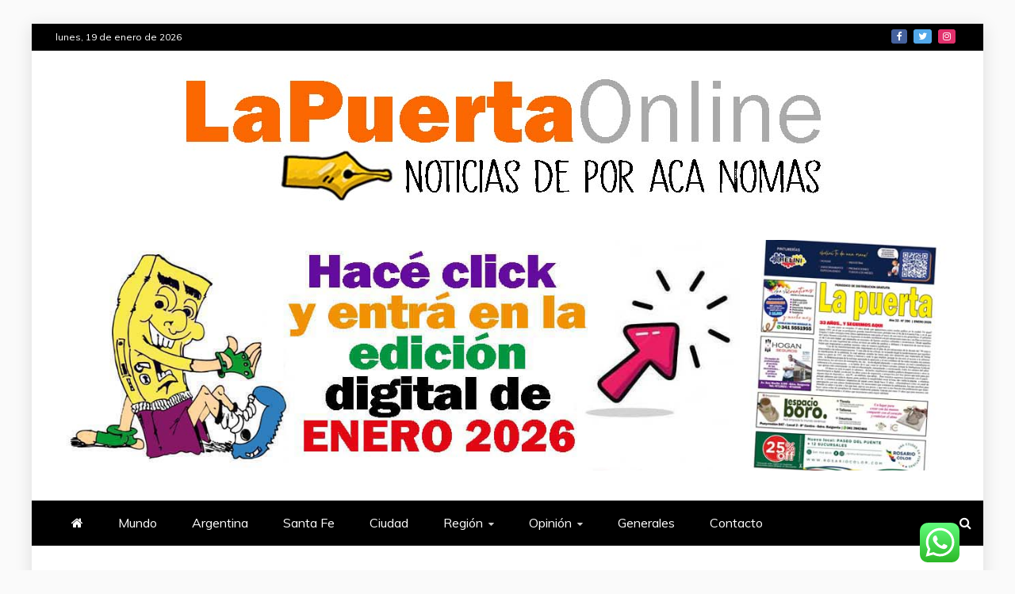

--- FILE ---
content_type: text/html; charset=UTF-8
request_url: https://lapuertaonline.com/alberto-fernandez-aislado-en-olivos/
body_size: 64897
content:
<!doctype html>
<html lang="es">
<head>
<meta charset="UTF-8">
<meta name="viewport" content="width=device-width, initial-scale=1">
<link rel="profile" href="https://gmpg.org/xfn/11">
<meta name='robots' content='index, follow, max-image-preview:large, max-snippet:-1, max-video-preview:-1' />
<!-- This site is optimized with the Yoast SEO plugin v26.7 - https://yoast.com/wordpress/plugins/seo/ -->
<title>Alberto Fernández aislado en Olivos - lapuertaonline</title>
<meta name="description" content="Tras conocerse que Gustavo Beliz dio positivo de Coronavirus, el presidente Alberto Fernández fue hisopado y aunque el resultado fue negativo" />
<link rel="canonical" href="https://lapuertaonline.com/alberto-fernandez-aislado-en-olivos/" />
<meta property="og:locale" content="es_ES" />
<meta property="og:type" content="article" />
<meta property="og:title" content="Alberto Fernández aislado en Olivos - lapuertaonline" />
<meta property="og:description" content="Tras conocerse que Gustavo Beliz dio positivo de Coronavirus, el presidente Alberto Fernández fue hisopado y aunque el resultado fue negativo" />
<meta property="og:url" content="https://lapuertaonline.com/alberto-fernandez-aislado-en-olivos/" />
<meta property="og:site_name" content="lapuertaonline" />
<meta property="article:publisher" content="https://www.facebook.com/profile.php?id=100027792835826" />
<meta property="article:published_time" content="2020-11-12T11:57:40+00:00" />
<meta property="article:modified_time" content="2020-11-12T11:57:41+00:00" />
<meta property="og:image" content="https://lapuertaonline.com/wp-content/uploads/2020/11/Fernandez3.jpg" />
<meta property="og:image:width" content="739" />
<meta property="og:image:height" content="493" />
<meta property="og:image:type" content="image/jpeg" />
<meta name="author" content="elpuente-admin" />
<meta name="twitter:card" content="summary_large_image" />
<meta name="twitter:label1" content="Escrito por" />
<meta name="twitter:data1" content="elpuente-admin" />
<meta name="twitter:label2" content="Tiempo de lectura" />
<meta name="twitter:data2" content="1 minuto" />
<script type="application/ld+json" class="yoast-schema-graph">{"@context":"https://schema.org","@graph":[{"@type":"Article","@id":"https://lapuertaonline.com/alberto-fernandez-aislado-en-olivos/#article","isPartOf":{"@id":"https://lapuertaonline.com/alberto-fernandez-aislado-en-olivos/"},"author":{"name":"elpuente-admin","@id":"https://lapuertaonline.com/#/schema/person/f7192780072593e465e51bb420fe0500"},"headline":"Alberto Fernández aislado en Olivos","datePublished":"2020-11-12T11:57:40+00:00","dateModified":"2020-11-12T11:57:41+00:00","mainEntityOfPage":{"@id":"https://lapuertaonline.com/alberto-fernandez-aislado-en-olivos/"},"wordCount":263,"commentCount":0,"publisher":{"@id":"https://lapuertaonline.com/#organization"},"image":{"@id":"https://lapuertaonline.com/alberto-fernandez-aislado-en-olivos/#primaryimage"},"thumbnailUrl":"https://lapuertaonline.com/wp-content/uploads/2020/11/Fernandez3.jpg","articleSection":["Argentina"],"inLanguage":"es","potentialAction":[{"@type":"CommentAction","name":"Comment","target":["https://lapuertaonline.com/alberto-fernandez-aislado-en-olivos/#respond"]}]},{"@type":"WebPage","@id":"https://lapuertaonline.com/alberto-fernandez-aislado-en-olivos/","url":"https://lapuertaonline.com/alberto-fernandez-aislado-en-olivos/","name":"Alberto Fernández aislado en Olivos - lapuertaonline","isPartOf":{"@id":"https://lapuertaonline.com/#website"},"primaryImageOfPage":{"@id":"https://lapuertaonline.com/alberto-fernandez-aislado-en-olivos/#primaryimage"},"image":{"@id":"https://lapuertaonline.com/alberto-fernandez-aislado-en-olivos/#primaryimage"},"thumbnailUrl":"https://lapuertaonline.com/wp-content/uploads/2020/11/Fernandez3.jpg","datePublished":"2020-11-12T11:57:40+00:00","dateModified":"2020-11-12T11:57:41+00:00","description":"Tras conocerse que Gustavo Beliz dio positivo de Coronavirus, el presidente Alberto Fernández fue hisopado y aunque el resultado fue negativo","breadcrumb":{"@id":"https://lapuertaonline.com/alberto-fernandez-aislado-en-olivos/#breadcrumb"},"inLanguage":"es","potentialAction":[{"@type":"ReadAction","target":["https://lapuertaonline.com/alberto-fernandez-aislado-en-olivos/"]}]},{"@type":"ImageObject","inLanguage":"es","@id":"https://lapuertaonline.com/alberto-fernandez-aislado-en-olivos/#primaryimage","url":"https://lapuertaonline.com/wp-content/uploads/2020/11/Fernandez3.jpg","contentUrl":"https://lapuertaonline.com/wp-content/uploads/2020/11/Fernandez3.jpg","width":739,"height":493},{"@type":"BreadcrumbList","@id":"https://lapuertaonline.com/alberto-fernandez-aislado-en-olivos/#breadcrumb","itemListElement":[{"@type":"ListItem","position":1,"name":"Portada","item":"https://lapuertaonline.com/"},{"@type":"ListItem","position":2,"name":"Alberto Fernández aislado en Olivos"}]},{"@type":"WebSite","@id":"https://lapuertaonline.com/#website","url":"https://lapuertaonline.com/","name":"lapuertaonline","description":"Otro sitio realizado por FGR","publisher":{"@id":"https://lapuertaonline.com/#organization"},"potentialAction":[{"@type":"SearchAction","target":{"@type":"EntryPoint","urlTemplate":"https://lapuertaonline.com/?s={search_term_string}"},"query-input":{"@type":"PropertyValueSpecification","valueRequired":true,"valueName":"search_term_string"}}],"inLanguage":"es"},{"@type":"Organization","@id":"https://lapuertaonline.com/#organization","name":"lapuertaonline","url":"https://lapuertaonline.com/","logo":{"@type":"ImageObject","inLanguage":"es","@id":"https://lapuertaonline.com/#/schema/logo/image/","url":"https://lapuertaonline.com/wp-content/uploads/2020/08/Logo-web2.jpg","contentUrl":"https://lapuertaonline.com/wp-content/uploads/2020/08/Logo-web2.jpg","width":818,"height":171,"caption":"lapuertaonline"},"image":{"@id":"https://lapuertaonline.com/#/schema/logo/image/"},"sameAs":["https://www.facebook.com/profile.php?id=100027792835826","https://www.instagram.com/lapuertaonline"]},{"@type":"Person","@id":"https://lapuertaonline.com/#/schema/person/f7192780072593e465e51bb420fe0500","name":"elpuente-admin","image":{"@type":"ImageObject","inLanguage":"es","@id":"https://lapuertaonline.com/#/schema/person/image/","url":"https://secure.gravatar.com/avatar/49980d1411926f593f986df9aff2ef02d41019ec323e81507ded18e77ca98492?s=96&d=mm&r=g","contentUrl":"https://secure.gravatar.com/avatar/49980d1411926f593f986df9aff2ef02d41019ec323e81507ded18e77ca98492?s=96&d=mm&r=g","caption":"elpuente-admin"},"url":"https://lapuertaonline.com/author/elpuente-admin/"}]}</script>
<!-- / Yoast SEO plugin. -->
<link rel='dns-prefetch' href='//fonts.googleapis.com' />
<link rel="alternate" type="application/rss+xml" title="lapuertaonline &raquo; Feed" href="https://lapuertaonline.com/feed/" />
<link rel="alternate" type="application/rss+xml" title="lapuertaonline &raquo; Feed de los comentarios" href="https://lapuertaonline.com/comments/feed/" />
<link rel="alternate" type="application/rss+xml" title="lapuertaonline &raquo; Comentario Alberto Fernández aislado en Olivos del feed" href="https://lapuertaonline.com/alberto-fernandez-aislado-en-olivos/feed/" />
<link rel="alternate" title="oEmbed (JSON)" type="application/json+oembed" href="https://lapuertaonline.com/wp-json/oembed/1.0/embed?url=https%3A%2F%2Flapuertaonline.com%2Falberto-fernandez-aislado-en-olivos%2F" />
<link rel="alternate" title="oEmbed (XML)" type="text/xml+oembed" href="https://lapuertaonline.com/wp-json/oembed/1.0/embed?url=https%3A%2F%2Flapuertaonline.com%2Falberto-fernandez-aislado-en-olivos%2F&#038;format=xml" />
<style id='wp-img-auto-sizes-contain-inline-css' type='text/css'>
img:is([sizes=auto i],[sizes^="auto," i]){contain-intrinsic-size:3000px 1500px}
/*# sourceURL=wp-img-auto-sizes-contain-inline-css */
</style>
<link rel='stylesheet' id='ht_ctc_main_css-css' href='https://lapuertaonline.com/wp-content/plugins/click-to-chat-for-whatsapp/new/inc/assets/css/main.css?ver=4.35' type='text/css' media='all' />
<link rel='stylesheet' id='sbi_styles-css' href='https://lapuertaonline.com/wp-content/plugins/instagram-feed/css/sbi-styles.min.css?ver=6.10.0' type='text/css' media='all' />
<style id='wp-block-library-inline-css' type='text/css'>
:root{--wp-block-synced-color:#7a00df;--wp-block-synced-color--rgb:122,0,223;--wp-bound-block-color:var(--wp-block-synced-color);--wp-editor-canvas-background:#ddd;--wp-admin-theme-color:#007cba;--wp-admin-theme-color--rgb:0,124,186;--wp-admin-theme-color-darker-10:#006ba1;--wp-admin-theme-color-darker-10--rgb:0,107,160.5;--wp-admin-theme-color-darker-20:#005a87;--wp-admin-theme-color-darker-20--rgb:0,90,135;--wp-admin-border-width-focus:2px}@media (min-resolution:192dpi){:root{--wp-admin-border-width-focus:1.5px}}.wp-element-button{cursor:pointer}:root .has-very-light-gray-background-color{background-color:#eee}:root .has-very-dark-gray-background-color{background-color:#313131}:root .has-very-light-gray-color{color:#eee}:root .has-very-dark-gray-color{color:#313131}:root .has-vivid-green-cyan-to-vivid-cyan-blue-gradient-background{background:linear-gradient(135deg,#00d084,#0693e3)}:root .has-purple-crush-gradient-background{background:linear-gradient(135deg,#34e2e4,#4721fb 50%,#ab1dfe)}:root .has-hazy-dawn-gradient-background{background:linear-gradient(135deg,#faaca8,#dad0ec)}:root .has-subdued-olive-gradient-background{background:linear-gradient(135deg,#fafae1,#67a671)}:root .has-atomic-cream-gradient-background{background:linear-gradient(135deg,#fdd79a,#004a59)}:root .has-nightshade-gradient-background{background:linear-gradient(135deg,#330968,#31cdcf)}:root .has-midnight-gradient-background{background:linear-gradient(135deg,#020381,#2874fc)}:root{--wp--preset--font-size--normal:16px;--wp--preset--font-size--huge:42px}.has-regular-font-size{font-size:1em}.has-larger-font-size{font-size:2.625em}.has-normal-font-size{font-size:var(--wp--preset--font-size--normal)}.has-huge-font-size{font-size:var(--wp--preset--font-size--huge)}.has-text-align-center{text-align:center}.has-text-align-left{text-align:left}.has-text-align-right{text-align:right}.has-fit-text{white-space:nowrap!important}#end-resizable-editor-section{display:none}.aligncenter{clear:both}.items-justified-left{justify-content:flex-start}.items-justified-center{justify-content:center}.items-justified-right{justify-content:flex-end}.items-justified-space-between{justify-content:space-between}.screen-reader-text{border:0;clip-path:inset(50%);height:1px;margin:-1px;overflow:hidden;padding:0;position:absolute;width:1px;word-wrap:normal!important}.screen-reader-text:focus{background-color:#ddd;clip-path:none;color:#444;display:block;font-size:1em;height:auto;left:5px;line-height:normal;padding:15px 23px 14px;text-decoration:none;top:5px;width:auto;z-index:100000}html :where(.has-border-color){border-style:solid}html :where([style*=border-top-color]){border-top-style:solid}html :where([style*=border-right-color]){border-right-style:solid}html :where([style*=border-bottom-color]){border-bottom-style:solid}html :where([style*=border-left-color]){border-left-style:solid}html :where([style*=border-width]){border-style:solid}html :where([style*=border-top-width]){border-top-style:solid}html :where([style*=border-right-width]){border-right-style:solid}html :where([style*=border-bottom-width]){border-bottom-style:solid}html :where([style*=border-left-width]){border-left-style:solid}html :where(img[class*=wp-image-]){height:auto;max-width:100%}:where(figure){margin:0 0 1em}html :where(.is-position-sticky){--wp-admin--admin-bar--position-offset:var(--wp-admin--admin-bar--height,0px)}@media screen and (max-width:600px){html :where(.is-position-sticky){--wp-admin--admin-bar--position-offset:0px}}
/*# sourceURL=wp-block-library-inline-css */
</style><style id='wp-block-paragraph-inline-css' type='text/css'>
.is-small-text{font-size:.875em}.is-regular-text{font-size:1em}.is-large-text{font-size:2.25em}.is-larger-text{font-size:3em}.has-drop-cap:not(:focus):first-letter{float:left;font-size:8.4em;font-style:normal;font-weight:100;line-height:.68;margin:.05em .1em 0 0;text-transform:uppercase}body.rtl .has-drop-cap:not(:focus):first-letter{float:none;margin-left:.1em}p.has-drop-cap.has-background{overflow:hidden}:root :where(p.has-background){padding:1.25em 2.375em}:where(p.has-text-color:not(.has-link-color)) a{color:inherit}p.has-text-align-left[style*="writing-mode:vertical-lr"],p.has-text-align-right[style*="writing-mode:vertical-rl"]{rotate:180deg}
/*# sourceURL=https://lapuertaonline.com/wp-includes/blocks/paragraph/style.min.css */
</style>
<style id='global-styles-inline-css' type='text/css'>
:root{--wp--preset--aspect-ratio--square: 1;--wp--preset--aspect-ratio--4-3: 4/3;--wp--preset--aspect-ratio--3-4: 3/4;--wp--preset--aspect-ratio--3-2: 3/2;--wp--preset--aspect-ratio--2-3: 2/3;--wp--preset--aspect-ratio--16-9: 16/9;--wp--preset--aspect-ratio--9-16: 9/16;--wp--preset--color--black: #000000;--wp--preset--color--cyan-bluish-gray: #abb8c3;--wp--preset--color--white: #ffffff;--wp--preset--color--pale-pink: #f78da7;--wp--preset--color--vivid-red: #cf2e2e;--wp--preset--color--luminous-vivid-orange: #ff6900;--wp--preset--color--luminous-vivid-amber: #fcb900;--wp--preset--color--light-green-cyan: #7bdcb5;--wp--preset--color--vivid-green-cyan: #00d084;--wp--preset--color--pale-cyan-blue: #8ed1fc;--wp--preset--color--vivid-cyan-blue: #0693e3;--wp--preset--color--vivid-purple: #9b51e0;--wp--preset--gradient--vivid-cyan-blue-to-vivid-purple: linear-gradient(135deg,rgb(6,147,227) 0%,rgb(155,81,224) 100%);--wp--preset--gradient--light-green-cyan-to-vivid-green-cyan: linear-gradient(135deg,rgb(122,220,180) 0%,rgb(0,208,130) 100%);--wp--preset--gradient--luminous-vivid-amber-to-luminous-vivid-orange: linear-gradient(135deg,rgb(252,185,0) 0%,rgb(255,105,0) 100%);--wp--preset--gradient--luminous-vivid-orange-to-vivid-red: linear-gradient(135deg,rgb(255,105,0) 0%,rgb(207,46,46) 100%);--wp--preset--gradient--very-light-gray-to-cyan-bluish-gray: linear-gradient(135deg,rgb(238,238,238) 0%,rgb(169,184,195) 100%);--wp--preset--gradient--cool-to-warm-spectrum: linear-gradient(135deg,rgb(74,234,220) 0%,rgb(151,120,209) 20%,rgb(207,42,186) 40%,rgb(238,44,130) 60%,rgb(251,105,98) 80%,rgb(254,248,76) 100%);--wp--preset--gradient--blush-light-purple: linear-gradient(135deg,rgb(255,206,236) 0%,rgb(152,150,240) 100%);--wp--preset--gradient--blush-bordeaux: linear-gradient(135deg,rgb(254,205,165) 0%,rgb(254,45,45) 50%,rgb(107,0,62) 100%);--wp--preset--gradient--luminous-dusk: linear-gradient(135deg,rgb(255,203,112) 0%,rgb(199,81,192) 50%,rgb(65,88,208) 100%);--wp--preset--gradient--pale-ocean: linear-gradient(135deg,rgb(255,245,203) 0%,rgb(182,227,212) 50%,rgb(51,167,181) 100%);--wp--preset--gradient--electric-grass: linear-gradient(135deg,rgb(202,248,128) 0%,rgb(113,206,126) 100%);--wp--preset--gradient--midnight: linear-gradient(135deg,rgb(2,3,129) 0%,rgb(40,116,252) 100%);--wp--preset--font-size--small: 13px;--wp--preset--font-size--medium: 20px;--wp--preset--font-size--large: 36px;--wp--preset--font-size--x-large: 42px;--wp--preset--spacing--20: 0.44rem;--wp--preset--spacing--30: 0.67rem;--wp--preset--spacing--40: 1rem;--wp--preset--spacing--50: 1.5rem;--wp--preset--spacing--60: 2.25rem;--wp--preset--spacing--70: 3.38rem;--wp--preset--spacing--80: 5.06rem;--wp--preset--shadow--natural: 6px 6px 9px rgba(0, 0, 0, 0.2);--wp--preset--shadow--deep: 12px 12px 50px rgba(0, 0, 0, 0.4);--wp--preset--shadow--sharp: 6px 6px 0px rgba(0, 0, 0, 0.2);--wp--preset--shadow--outlined: 6px 6px 0px -3px rgb(255, 255, 255), 6px 6px rgb(0, 0, 0);--wp--preset--shadow--crisp: 6px 6px 0px rgb(0, 0, 0);}:where(.is-layout-flex){gap: 0.5em;}:where(.is-layout-grid){gap: 0.5em;}body .is-layout-flex{display: flex;}.is-layout-flex{flex-wrap: wrap;align-items: center;}.is-layout-flex > :is(*, div){margin: 0;}body .is-layout-grid{display: grid;}.is-layout-grid > :is(*, div){margin: 0;}:where(.wp-block-columns.is-layout-flex){gap: 2em;}:where(.wp-block-columns.is-layout-grid){gap: 2em;}:where(.wp-block-post-template.is-layout-flex){gap: 1.25em;}:where(.wp-block-post-template.is-layout-grid){gap: 1.25em;}.has-black-color{color: var(--wp--preset--color--black) !important;}.has-cyan-bluish-gray-color{color: var(--wp--preset--color--cyan-bluish-gray) !important;}.has-white-color{color: var(--wp--preset--color--white) !important;}.has-pale-pink-color{color: var(--wp--preset--color--pale-pink) !important;}.has-vivid-red-color{color: var(--wp--preset--color--vivid-red) !important;}.has-luminous-vivid-orange-color{color: var(--wp--preset--color--luminous-vivid-orange) !important;}.has-luminous-vivid-amber-color{color: var(--wp--preset--color--luminous-vivid-amber) !important;}.has-light-green-cyan-color{color: var(--wp--preset--color--light-green-cyan) !important;}.has-vivid-green-cyan-color{color: var(--wp--preset--color--vivid-green-cyan) !important;}.has-pale-cyan-blue-color{color: var(--wp--preset--color--pale-cyan-blue) !important;}.has-vivid-cyan-blue-color{color: var(--wp--preset--color--vivid-cyan-blue) !important;}.has-vivid-purple-color{color: var(--wp--preset--color--vivid-purple) !important;}.has-black-background-color{background-color: var(--wp--preset--color--black) !important;}.has-cyan-bluish-gray-background-color{background-color: var(--wp--preset--color--cyan-bluish-gray) !important;}.has-white-background-color{background-color: var(--wp--preset--color--white) !important;}.has-pale-pink-background-color{background-color: var(--wp--preset--color--pale-pink) !important;}.has-vivid-red-background-color{background-color: var(--wp--preset--color--vivid-red) !important;}.has-luminous-vivid-orange-background-color{background-color: var(--wp--preset--color--luminous-vivid-orange) !important;}.has-luminous-vivid-amber-background-color{background-color: var(--wp--preset--color--luminous-vivid-amber) !important;}.has-light-green-cyan-background-color{background-color: var(--wp--preset--color--light-green-cyan) !important;}.has-vivid-green-cyan-background-color{background-color: var(--wp--preset--color--vivid-green-cyan) !important;}.has-pale-cyan-blue-background-color{background-color: var(--wp--preset--color--pale-cyan-blue) !important;}.has-vivid-cyan-blue-background-color{background-color: var(--wp--preset--color--vivid-cyan-blue) !important;}.has-vivid-purple-background-color{background-color: var(--wp--preset--color--vivid-purple) !important;}.has-black-border-color{border-color: var(--wp--preset--color--black) !important;}.has-cyan-bluish-gray-border-color{border-color: var(--wp--preset--color--cyan-bluish-gray) !important;}.has-white-border-color{border-color: var(--wp--preset--color--white) !important;}.has-pale-pink-border-color{border-color: var(--wp--preset--color--pale-pink) !important;}.has-vivid-red-border-color{border-color: var(--wp--preset--color--vivid-red) !important;}.has-luminous-vivid-orange-border-color{border-color: var(--wp--preset--color--luminous-vivid-orange) !important;}.has-luminous-vivid-amber-border-color{border-color: var(--wp--preset--color--luminous-vivid-amber) !important;}.has-light-green-cyan-border-color{border-color: var(--wp--preset--color--light-green-cyan) !important;}.has-vivid-green-cyan-border-color{border-color: var(--wp--preset--color--vivid-green-cyan) !important;}.has-pale-cyan-blue-border-color{border-color: var(--wp--preset--color--pale-cyan-blue) !important;}.has-vivid-cyan-blue-border-color{border-color: var(--wp--preset--color--vivid-cyan-blue) !important;}.has-vivid-purple-border-color{border-color: var(--wp--preset--color--vivid-purple) !important;}.has-vivid-cyan-blue-to-vivid-purple-gradient-background{background: var(--wp--preset--gradient--vivid-cyan-blue-to-vivid-purple) !important;}.has-light-green-cyan-to-vivid-green-cyan-gradient-background{background: var(--wp--preset--gradient--light-green-cyan-to-vivid-green-cyan) !important;}.has-luminous-vivid-amber-to-luminous-vivid-orange-gradient-background{background: var(--wp--preset--gradient--luminous-vivid-amber-to-luminous-vivid-orange) !important;}.has-luminous-vivid-orange-to-vivid-red-gradient-background{background: var(--wp--preset--gradient--luminous-vivid-orange-to-vivid-red) !important;}.has-very-light-gray-to-cyan-bluish-gray-gradient-background{background: var(--wp--preset--gradient--very-light-gray-to-cyan-bluish-gray) !important;}.has-cool-to-warm-spectrum-gradient-background{background: var(--wp--preset--gradient--cool-to-warm-spectrum) !important;}.has-blush-light-purple-gradient-background{background: var(--wp--preset--gradient--blush-light-purple) !important;}.has-blush-bordeaux-gradient-background{background: var(--wp--preset--gradient--blush-bordeaux) !important;}.has-luminous-dusk-gradient-background{background: var(--wp--preset--gradient--luminous-dusk) !important;}.has-pale-ocean-gradient-background{background: var(--wp--preset--gradient--pale-ocean) !important;}.has-electric-grass-gradient-background{background: var(--wp--preset--gradient--electric-grass) !important;}.has-midnight-gradient-background{background: var(--wp--preset--gradient--midnight) !important;}.has-small-font-size{font-size: var(--wp--preset--font-size--small) !important;}.has-medium-font-size{font-size: var(--wp--preset--font-size--medium) !important;}.has-large-font-size{font-size: var(--wp--preset--font-size--large) !important;}.has-x-large-font-size{font-size: var(--wp--preset--font-size--x-large) !important;}
/*# sourceURL=global-styles-inline-css */
</style>
<style id='classic-theme-styles-inline-css' type='text/css'>
/*! This file is auto-generated */
.wp-block-button__link{color:#fff;background-color:#32373c;border-radius:9999px;box-shadow:none;text-decoration:none;padding:calc(.667em + 2px) calc(1.333em + 2px);font-size:1.125em}.wp-block-file__button{background:#32373c;color:#fff;text-decoration:none}
/*# sourceURL=/wp-includes/css/classic-themes.min.css */
</style>
<link rel='stylesheet' id='wp-components-css' href='https://lapuertaonline.com/wp-includes/css/dist/components/style.min.css?ver=6.9' type='text/css' media='all' />
<link rel='stylesheet' id='wp-preferences-css' href='https://lapuertaonline.com/wp-includes/css/dist/preferences/style.min.css?ver=6.9' type='text/css' media='all' />
<link rel='stylesheet' id='wp-block-editor-css' href='https://lapuertaonline.com/wp-includes/css/dist/block-editor/style.min.css?ver=6.9' type='text/css' media='all' />
<link rel='stylesheet' id='popup-maker-block-library-style-css' href='https://lapuertaonline.com/wp-content/plugins/popup-maker/dist/packages/block-library-style.css?ver=dbea705cfafe089d65f1' type='text/css' media='all' />
<link rel='stylesheet' id='wpa-css-css' href='https://lapuertaonline.com/wp-content/plugins/honeypot/includes/css/wpa.css?ver=2.3.04' type='text/css' media='all' />
<link rel='stylesheet' id='google-fonts-css' href='//fonts.googleapis.com/css?family=Slabo+27px%7CMuli&#038;display=swap&#038;ver=6.9' type='text/css' media='all' />
<link rel='stylesheet' id='font-awesome-4-css' href='https://lapuertaonline.com/wp-content/themes/refined-magazine/candidthemes/assets/framework/Font-Awesome/css/font-awesome.min.css?ver=1.2.4' type='text/css' media='all' />
<link rel='stylesheet' id='slick-css-css' href='https://lapuertaonline.com/wp-content/themes/refined-magazine/candidthemes/assets/framework/slick/slick.css?ver=6.9' type='text/css' media='all' />
<link rel='stylesheet' id='slick-theme-css-css' href='https://lapuertaonline.com/wp-content/themes/refined-magazine/candidthemes/assets/framework/slick/slick-theme.css?ver=6.9' type='text/css' media='all' />
<link rel='stylesheet' id='refined-magazine-style-css' href='https://lapuertaonline.com/wp-content/themes/refined-magazine/style.css?ver=6.9' type='text/css' media='all' />
<style id='refined-magazine-style-inline-css' type='text/css'>
.site-branding h1, .site-branding p.site-title,.ct-dark-mode .site-title a, .site-title, .site-title a, .site-title a:hover, .site-title a:visited:hover { color: #blank; }.ct-dark-mode .site-title a:hover,.site-title a:hover, .site-title a:visited:hover, .ct-dark-mode .site-title a:visited:hover { color: #282828; }.ct-dark-mode .site-branding  .site-description, .site-branding  .site-description { color: #000000; }.entry-content a, .entry-title a:hover, .related-title a:hover, .posts-navigation .nav-previous a:hover, .post-navigation .nav-previous a:hover, .posts-navigation .nav-next a:hover, .post-navigation .nav-next a:hover, #comments .comment-content a:hover, #comments .comment-author a:hover, .offcanvas-menu nav ul.top-menu li a:hover, .offcanvas-menu nav ul.top-menu li.current-menu-item > a, .error-404-title, #refined-magazine-breadcrumbs a:hover, .entry-content a.read-more-text:hover, a:hover, a:visited:hover, .widget_refined_magazine_category_tabbed_widget.widget ul.ct-nav-tabs li a  { color : #000000; }.candid-refined-post-format, .refined-magazine-featured-block .refined-magazine-col-2 .candid-refined-post-format, .cat-links a,.top-bar,.main-navigation ul li a:hover, .main-navigation ul li.current-menu-item > a, .main-navigation ul li a:hover, .main-navigation ul li.current-menu-item > a, .trending-title, .search-form input[type=submit], input[type="submit"], ::selection, #toTop, .breadcrumbs span.breadcrumb, article.sticky .refined-magazine-content-container, .candid-pagination .page-numbers.current, .candid-pagination .page-numbers:hover, .ct-title-head, .widget-title:before, .widget ul.ct-nav-tabs:before, .widget ul.ct-nav-tabs li.ct-title-head:hover, .widget ul.ct-nav-tabs li.ct-title-head.ui-tabs-active { background-color : #000000; }.candid-refined-post-format, .refined-magazine-featured-block .refined-magazine-col-2 .candid-refined-post-format, blockquote, .search-form input[type="submit"], input[type="submit"], .candid-pagination .page-numbers { border-color : #000000; }.cat-links a:focus{ outline : 1px dashed #000000; }.ct-post-overlay .post-content, .ct-post-overlay .post-content a, .widget .ct-post-overlay .post-content a, .widget .ct-post-overlay .post-content a:visited, .ct-post-overlay .post-content a:visited:hover, .slide-details:hover .cat-links a { color: #fff; }
.cat-2 .ct-title-head,
.cat-2.widget-title:before,
.cat-2 .widget-title:before,
.ct-cat-item-2{
background: #dd0000!important;
}
.widget_refined_magazine_category_tabbed_widget.widget ul.ct-nav-tabs li a.ct-tab-2 {
color: #dd0000!important;
}
.cat-3 .ct-title-head,
.cat-3.widget-title:before,
.cat-3 .widget-title:before,
.ct-cat-item-3{
background: #dd8500!important;
}
.widget_refined_magazine_category_tabbed_widget.widget ul.ct-nav-tabs li a.ct-tab-3 {
color: #dd8500!important;
}
.cat-4 .ct-title-head,
.cat-4.widget-title:before,
.cat-4 .widget-title:before,
.ct-cat-item-4{
background: #2372af!important;
}
.widget_refined_magazine_category_tabbed_widget.widget ul.ct-nav-tabs li a.ct-tab-4 {
color: #2372af!important;
}
.cat-6 .ct-title-head,
.cat-6.widget-title:before,
.cat-6 .widget-title:before,
.ct-cat-item-6{
background: #b59300!important;
}
.widget_refined_magazine_category_tabbed_widget.widget ul.ct-nav-tabs li a.ct-tab-6 {
color: #b59300!important;
}
.cat-7 .ct-title-head,
.cat-7.widget-title:before,
.cat-7 .widget-title:before,
.ct-cat-item-7{
background: #d800b8!important;
}
.widget_refined_magazine_category_tabbed_widget.widget ul.ct-nav-tabs li a.ct-tab-7 {
color: #d800b8!important;
}
.cat-24 .ct-title-head,
.cat-24.widget-title:before,
.cat-24 .widget-title:before,
.ct-cat-item-24{
background: #be7cdd!important;
}
.widget_refined_magazine_category_tabbed_widget.widget ul.ct-nav-tabs li a.ct-tab-24 {
color: #be7cdd!important;
}
.cat-26 .ct-title-head,
.cat-26.widget-title:before,
.cat-26 .widget-title:before,
.ct-cat-item-26{
background: #be7cdd!important;
}
.widget_refined_magazine_category_tabbed_widget.widget ul.ct-nav-tabs li a.ct-tab-26 {
color: #be7cdd!important;
}
.cat-27 .ct-title-head,
.cat-27.widget-title:before,
.cat-27 .widget-title:before,
.ct-cat-item-27{
background: #be7cdd!important;
}
.widget_refined_magazine_category_tabbed_widget.widget ul.ct-nav-tabs li a.ct-tab-27 {
color: #be7cdd!important;
}
.cat-28 .ct-title-head,
.cat-28.widget-title:before,
.cat-28 .widget-title:before,
.ct-cat-item-28{
background: #be7cdd!important;
}
.widget_refined_magazine_category_tabbed_widget.widget ul.ct-nav-tabs li a.ct-tab-28 {
color: #be7cdd!important;
}
.cat-29 .ct-title-head,
.cat-29.widget-title:before,
.cat-29 .widget-title:before,
.ct-cat-item-29{
background: #be7cdd!important;
}
.widget_refined_magazine_category_tabbed_widget.widget ul.ct-nav-tabs li a.ct-tab-29 {
color: #be7cdd!important;
}
.cat-30 .ct-title-head,
.cat-30.widget-title:before,
.cat-30 .widget-title:before,
.ct-cat-item-30{
background: #0082f4!important;
}
.widget_refined_magazine_category_tabbed_widget.widget ul.ct-nav-tabs li a.ct-tab-30 {
color: #0082f4!important;
}
.cat-31 .ct-title-head,
.cat-31.widget-title:before,
.cat-31 .widget-title:before,
.ct-cat-item-31{
background: #7028c9!important;
}
.widget_refined_magazine_category_tabbed_widget.widget ul.ct-nav-tabs li a.ct-tab-31 {
color: #7028c9!important;
}
.logo-wrapper-block{background-color : #ffffff; }@media (min-width: 1600px){.ct-boxed #page{max-width : 1500px; }}
/*# sourceURL=refined-magazine-style-inline-css */
</style>
<link rel='stylesheet' id='dflip-style-css' href='https://lapuertaonline.com/wp-content/plugins/3d-flipbook-dflip-lite/assets/css/dflip.min.css?ver=2.4.20' type='text/css' media='all' />
<link rel='stylesheet' id='heateor_sss_frontend_css-css' href='https://lapuertaonline.com/wp-content/plugins/sassy-social-share/public/css/sassy-social-share-public.css?ver=3.3.79' type='text/css' media='all' />
<style id='heateor_sss_frontend_css-inline-css' type='text/css'>
.heateor_sss_button_instagram span.heateor_sss_svg,a.heateor_sss_instagram span.heateor_sss_svg{background:radial-gradient(circle at 30% 107%,#fdf497 0,#fdf497 5%,#fd5949 45%,#d6249f 60%,#285aeb 90%)}.heateor_sss_horizontal_sharing .heateor_sss_svg,.heateor_sss_standard_follow_icons_container .heateor_sss_svg{color:#fff;border-width:0px;border-style:solid;border-color:transparent}.heateor_sss_horizontal_sharing .heateorSssTCBackground{color:#666}.heateor_sss_horizontal_sharing span.heateor_sss_svg:hover,.heateor_sss_standard_follow_icons_container span.heateor_sss_svg:hover{border-color:transparent;}.heateor_sss_vertical_sharing span.heateor_sss_svg,.heateor_sss_floating_follow_icons_container span.heateor_sss_svg{color:#fff;border-width:0px;border-style:solid;border-color:transparent;}.heateor_sss_vertical_sharing .heateorSssTCBackground{color:#666;}.heateor_sss_vertical_sharing span.heateor_sss_svg:hover,.heateor_sss_floating_follow_icons_container span.heateor_sss_svg:hover{border-color:transparent;}@media screen and (max-width:783px) {.heateor_sss_vertical_sharing{display:none!important}}
/*# sourceURL=heateor_sss_frontend_css-inline-css */
</style>
<script type="text/javascript" src="https://lapuertaonline.com/wp-includes/js/jquery/jquery.min.js?ver=3.7.1" id="jquery-core-js"></script>
<script type="text/javascript" src="https://lapuertaonline.com/wp-includes/js/jquery/jquery-migrate.min.js?ver=3.4.1" id="jquery-migrate-js"></script>
<link rel="https://api.w.org/" href="https://lapuertaonline.com/wp-json/" /><link rel="alternate" title="JSON" type="application/json" href="https://lapuertaonline.com/wp-json/wp/v2/posts/1542" /><link rel="EditURI" type="application/rsd+xml" title="RSD" href="https://lapuertaonline.com/xmlrpc.php?rsd" />
<meta name="generator" content="WordPress 6.9" />
<link rel='shortlink' href='https://lapuertaonline.com/?p=1542' />
<!-- HFCM by 99 Robots - Snippet # 1: Verificacion Facebook -->
<meta name="facebook-domain-verification" content="xcqx1mf6deue2bd8de2g9qeicze5kk" />
<!-- /end HFCM by 99 Robots -->
<link rel="pingback" href="https://lapuertaonline.com/xmlrpc.php">		<style type="text/css">
.site-title,
.site-description {
position: absolute;
clip: rect(1px, 1px, 1px, 1px);
}
.site-title a, .site-title{
color: #blank;
}
</style>
<style id="uagb-style-conditional-extension">@media (min-width: 1025px){body .uag-hide-desktop.uagb-google-map__wrap,body .uag-hide-desktop{display:none !important}}@media (min-width: 768px) and (max-width: 1024px){body .uag-hide-tab.uagb-google-map__wrap,body .uag-hide-tab{display:none !important}}@media (max-width: 767px){body .uag-hide-mob.uagb-google-map__wrap,body .uag-hide-mob{display:none !important}}</style><style id="uagb-style-frontend-1542">.uag-blocks-common-selector{z-index:var(--z-index-desktop) !important}@media (max-width: 976px){.uag-blocks-common-selector{z-index:var(--z-index-tablet) !important}}@media (max-width: 767px){.uag-blocks-common-selector{z-index:var(--z-index-mobile) !important}}
</style><link rel="icon" href="https://lapuertaonline.com/wp-content/uploads/2020/08/Favicom.jpg" sizes="32x32" />
<link rel="icon" href="https://lapuertaonline.com/wp-content/uploads/2020/08/Favicom.jpg" sizes="192x192" />
<link rel="apple-touch-icon" href="https://lapuertaonline.com/wp-content/uploads/2020/08/Favicom.jpg" />
<meta name="msapplication-TileImage" content="https://lapuertaonline.com/wp-content/uploads/2020/08/Favicom.jpg" />
<link rel='stylesheet' id='mediaelement-css' href='https://lapuertaonline.com/wp-includes/js/mediaelement/mediaelementplayer-legacy.min.css?ver=4.2.17' type='text/css' media='all' />
<link rel='stylesheet' id='wp-mediaelement-css' href='https://lapuertaonline.com/wp-includes/js/mediaelement/wp-mediaelement.min.css?ver=6.9' type='text/css' media='all' />
</head>
<body class="wp-singular post-template-default single single-post postid-1542 single-format-standard wp-custom-logo wp-embed-responsive wp-theme-refined-magazine ct-bg ct-boxed ct-sticky-sidebar right-sidebar refined-magazine-fontawesome-version-4" itemtype="https://schema.org/Blog" itemscope>
<div id="page" class="site">
<a class="skip-link screen-reader-text"
href="#content">Saltar al contenido</a>
<!-- Preloader -->
<div id="loader-wrapper">
<div id="loader"></div>
<div class="loader-section section-left"></div>
<div class="loader-section section-right"></div>
</div>
<header id="masthead" class="site-header" itemtype="https://schema.org/WPHeader" itemscope>
<div class="overlay"></div>
<div class="top-bar">
<a href="#" class="ct-show-hide-top"> <i class="fa fa-chevron-down"></i> </a>
<div class="container-inner clearfix">
<div class="top-left-col clearfix">
<div class="ct-clock float-left">
<div id="ct-date">
lunes, 19 de enero de 2026                </div>
</div>
</div>
<div class="top-right-col clearfix">
<div class="refined-magazine-social-top">
<div class="menu-social-container">
<ul id="menu-social-1" class="refined-magazine-menu-social"><li id="menu-item-45" class="menu-item menu-item-type-custom menu-item-object-custom menu-item-45"><a href="https://www.facebook.com/La-Puerta-Online-393378504813511/">Facebook</a></li>
<li id="menu-item-46" class="menu-item menu-item-type-custom menu-item-object-custom menu-item-46"><a href="https://twitter.com/OnlinePuerta">Twitter</a></li>
<li id="menu-item-51" class="menu-item menu-item-type-custom menu-item-object-custom menu-item-51"><a href="https://www.instagram.com/lapuertaonline/">Instagram</a></li>
</ul>                </div>
</div> <!-- .refined-magazine-social-top -->
</div> <!-- .top-right-col -->
</div> <!-- .container-inner -->
</div> <!-- .top-bar -->
<div class="logo-wrapper-block">
<div class="container-inner clearfix logo-wrapper-container">
<div class="logo-wrapper full-wrapper text-center">
<div class="site-branding">
<div class="refined-magazine-logo-container">
<a href="https://lapuertaonline.com/" class="custom-logo-link" rel="home"><img width="818" height="171" src="https://lapuertaonline.com/wp-content/uploads/2020/08/Logo-web2.jpg" class="custom-logo" alt="lapuertaonline" decoding="async" fetchpriority="high" srcset="https://lapuertaonline.com/wp-content/uploads/2020/08/Logo-web2.jpg 818w, https://lapuertaonline.com/wp-content/uploads/2020/08/Logo-web2-300x63.jpg 300w, https://lapuertaonline.com/wp-content/uploads/2020/08/Logo-web2-768x161.jpg 768w" sizes="(max-width: 818px) 100vw, 818px" /></a>                        <p class="site-title"><a href="https://lapuertaonline.com/"
rel="home">lapuertaonline</a></p>
<p class="site-description">Otro sitio realizado por FGR</p>
</div> <!-- refined-magazine-logo-container -->
</div><!-- .site-branding -->
</div> <!-- .logo-wrapper -->
<div class="logo-right-wrapper clearfix  full-wrapper text-center">
<a href="https://lapuertaonline.com/flipbook-enero-26/" target="_blank" class="custom-link no-lightbox" title="Enero 26" onclick="event.stopPropagation()">
<img src="https://lapuertaonline.com/wp-content/uploads/2026/01/Enero-26.jpg"
class="full-wrapper">
</a>
</div> <!-- .logo-right-wrapper -->
</div> <!-- .container-inner -->
</div> <!-- .logo-wrapper-block -->
<div class="refined-magazine-menu-container">
<div class="container-inner clearfix">
<nav id="site-navigation"
class="main-navigation" itemtype="https://schema.org/SiteNavigationElement" itemscope>
<div class="navbar-header clearfix">
<button class="menu-toggle" aria-controls="primary-menu"
aria-expanded="false">
<span> </span>
</button>
</div>
<ul id="primary-menu" class="nav navbar-nav nav-menu">
<li class=""><a href="https://lapuertaonline.com/">
<i class="fa fa-home"></i> </a></li>
<li id="menu-item-365" class="menu-item menu-item-type-taxonomy menu-item-object-category menu-item-365"><a href="https://lapuertaonline.com/category/mundo/">Mundo</a></li>
<li id="menu-item-331" class="menu-item menu-item-type-taxonomy menu-item-object-category current-post-ancestor current-menu-parent current-post-parent menu-item-331"><a href="https://lapuertaonline.com/category/argentina/">Argentina</a></li>
<li id="menu-item-327" class="menu-item menu-item-type-taxonomy menu-item-object-category menu-item-327"><a href="https://lapuertaonline.com/category/santa-fe/">Santa Fe</a></li>
<li id="menu-item-389" class="menu-item menu-item-type-taxonomy menu-item-object-category menu-item-389"><a href="https://lapuertaonline.com/category/ciudad/">Ciudad</a></li>
<li id="menu-item-388" class="menu-item menu-item-type-taxonomy menu-item-object-category menu-item-has-children menu-item-388"><a href="https://lapuertaonline.com/category/region/">Región</a>
<ul class="sub-menu">
<li id="menu-item-372" class="menu-item menu-item-type-taxonomy menu-item-object-category menu-item-372"><a href="https://lapuertaonline.com/category/region/rosario/">Rosario</a></li>
<li id="menu-item-370" class="menu-item menu-item-type-taxonomy menu-item-object-category menu-item-370"><a href="https://lapuertaonline.com/category/region/bermudez/">Bermúdez</a></li>
<li id="menu-item-369" class="menu-item menu-item-type-taxonomy menu-item-object-category menu-item-369"><a href="https://lapuertaonline.com/category/region/beltran/">Beltrán</a></li>
<li id="menu-item-373" class="menu-item menu-item-type-taxonomy menu-item-object-category menu-item-373"><a href="https://lapuertaonline.com/category/region/ybarlucea/">Ybarlucea</a></li>
<li id="menu-item-371" class="menu-item menu-item-type-taxonomy menu-item-object-category menu-item-371"><a href="https://lapuertaonline.com/category/region/otras/">Otras</a></li>
</ul>
</li>
<li id="menu-item-169" class="menu-item menu-item-type-taxonomy menu-item-object-category menu-item-has-children menu-item-169"><a href="https://lapuertaonline.com/category/opinion/">Opinión</a>
<ul class="sub-menu">
<li id="menu-item-7876" class="menu-item menu-item-type-taxonomy menu-item-object-category menu-item-7876"><a href="https://lapuertaonline.com/category/opinion/cine-y-tv/">Cine y TV</a></li>
<li id="menu-item-7877" class="menu-item menu-item-type-taxonomy menu-item-object-category menu-item-7877"><a href="https://lapuertaonline.com/category/opinion/literatura/">Literatura</a></li>
<li id="menu-item-7879" class="menu-item menu-item-type-taxonomy menu-item-object-category menu-item-7879"><a href="https://lapuertaonline.com/category/opinion/politica/">Política</a></li>
</ul>
</li>
<li id="menu-item-364" class="menu-item menu-item-type-taxonomy menu-item-object-category menu-item-364"><a href="https://lapuertaonline.com/category/generales/">Generales</a></li>
<li id="menu-item-165" class="menu-item menu-item-type-post_type menu-item-object-page menu-item-165"><a href="https://lapuertaonline.com/contacto/">Contacto</a></li>
</ul>
</nav><!-- #site-navigation -->
<div class="ct-menu-search"><a class="search-icon-box" href="#"> <i class="fa fa-search"></i>
</a></div>
<div class="top-bar-search">
<form role="search" method="get" class="search-form" action="https://lapuertaonline.com/">
<label>
<span class="screen-reader-text">Buscar:</span>
<input type="search" class="search-field" placeholder="Buscar &hellip;" value="" name="s" />
</label>
<input type="submit" class="search-submit" value="Buscar" />
</form>                        <button type="button" class="close"></button>
</div>
</div> <!-- .container-inner -->
</div> <!-- refined-magazine-menu-container -->
</header><!-- #masthead -->
<div id="content" class="site-content">
<div class="container-inner ct-container-main clearfix">
<div id="primary" class="content-area">
<main id="main" class="site-main">
<div class="breadcrumbs">
<div class='breadcrumbs init-animate clearfix'><span class='breadcrumb'>Navigation</span><div id='refined-magazine-breadcrumbs' class='clearfix'><div role="navigation" aria-label="Migas de pan" class="breadcrumb-trail breadcrumbs" itemprop="breadcrumb"><ul class="trail-items" itemscope itemtype="http://schema.org/BreadcrumbList"><meta name="numberOfItems" content="3" /><meta name="itemListOrder" content="Ascending" /><li itemprop="itemListElement" itemscope itemtype="http://schema.org/ListItem" class="trail-item trail-begin"><a href="https://lapuertaonline.com" rel="home"><span itemprop="name">Inicio</span></a><meta itemprop="position" content="1" /></li><li itemprop="itemListElement" itemscope itemtype="http://schema.org/ListItem" class="trail-item"><a href="https://lapuertaonline.com/category/argentina/"><span itemprop="name">Argentina</span></a><meta itemprop="position" content="2" /></li><li itemprop="itemListElement" itemscope itemtype="http://schema.org/ListItem" class="trail-item trail-end"><span itemprop="name">Alberto Fernández aislado en Olivos</span><meta itemprop="position" content="3" /></li></ul></div></div></div>                </div>
<article id="post-1542" class="post-1542 post type-post status-publish format-standard has-post-thumbnail hentry category-argentina" itemtype="https://schema.org/CreativeWork" itemscope>
<div class="refined-magazine-content-container refined-magazine-has-thumbnail">
<div class="post-thumb">
<div class="post-thumbnail">
<img width="739" height="493" src="https://lapuertaonline.com/wp-content/uploads/2020/11/Fernandez3.jpg" class="attachment-refined-magazine-large-thumb size-refined-magazine-large-thumb wp-post-image" alt="Alberto Fernández aislado en Olivos" itemprop="image" decoding="async" srcset="https://lapuertaonline.com/wp-content/uploads/2020/11/Fernandez3.jpg 739w, https://lapuertaonline.com/wp-content/uploads/2020/11/Fernandez3-300x200.jpg 300w" sizes="(max-width: 739px) 100vw, 739px" />            </div><!-- .post-thumbnail -->
</div>
<div class="refined-magazine-content-area">
<header class="entry-header">
<div class="post-meta">
<span class="cat-links"><a class="ct-cat-item-3" href="https://lapuertaonline.com/category/argentina/"  rel="category tag">Argentina</a> </span>                </div>
<h1 class="entry-title" itemprop="headline">Alberto Fernández aislado en Olivos</h1>                    <div class="entry-meta">
<span class="posted-on"><i class="fa fa-calendar"></i><a href="https://lapuertaonline.com/alberto-fernandez-aislado-en-olivos/" rel="bookmark"><time class="entry-date published" datetime="2020-11-12T12:57:40+01:00" itemprop="datePublished">12 noviembre, 2020</time><time class="updated" datetime="2020-11-12T12:57:41+01:00" itemprop="dateModified">12 noviembre, 2020</time></a></span>                    </div><!-- .entry-meta -->
</header><!-- .entry-header -->
<div class="entry-content">
<div class='heateorSssClear'></div><div style="float:right" class='heateor_sss_sharing_container heateor_sss_horizontal_sharing' data-heateor-sss-href='https://lapuertaonline.com/alberto-fernandez-aislado-en-olivos/'><div class='heateor_sss_sharing_title' style="font-weight:bold" >Compartí esta nota</div><div class="heateor_sss_sharing_ul"><a aria-label="Facebook" class="heateor_sss_facebook" href="https://www.facebook.com/sharer/sharer.php?u=https%3A%2F%2Flapuertaonline.com%2Falberto-fernandez-aislado-en-olivos%2F" title="Facebook" rel="nofollow noopener" target="_blank" style="font-size:32px!important;box-shadow:none;display:inline-block;vertical-align:middle"><span class="heateor_sss_svg" style="background-color:#0765FE;width:35px;height:35px;border-radius:999px;display:inline-block;opacity:1;float:left;font-size:32px;box-shadow:none;display:inline-block;font-size:16px;padding:0 4px;vertical-align:middle;background-repeat:repeat;overflow:hidden;padding:0;cursor:pointer;box-sizing:content-box"><svg style="display:block;border-radius:999px;" focusable="false" aria-hidden="true" xmlns="http://www.w3.org/2000/svg" width="100%" height="100%" viewbox="0 0 32 32"><path fill="#fff" d="M28 16c0-6.627-5.373-12-12-12S4 9.373 4 16c0 5.628 3.875 10.35 9.101 11.647v-7.98h-2.474V16H13.1v-1.58c0-4.085 1.849-5.978 5.859-5.978.76 0 2.072.15 2.608.298v3.325c-.283-.03-.775-.045-1.386-.045-1.967 0-2.728.745-2.728 2.683V16h3.92l-.673 3.667h-3.247v8.245C23.395 27.195 28 22.135 28 16Z"></path></svg></span></a><a aria-label="Instagram" class="heateor_sss_button_instagram" href="https://www.instagram.com/lapuertaonline" title="Instagram" rel="nofollow noopener" target="_blank" style="font-size:32px!important;box-shadow:none;display:inline-block;vertical-align:middle"><span class="heateor_sss_svg" style="background-color:#53beee;width:35px;height:35px;border-radius:999px;display:inline-block;opacity:1;float:left;font-size:32px;box-shadow:none;display:inline-block;font-size:16px;padding:0 4px;vertical-align:middle;background-repeat:repeat;overflow:hidden;padding:0;cursor:pointer;box-sizing:content-box"><svg style="display:block;border-radius:999px;" version="1.1" viewbox="-10 -10 148 148" width="100%" height="100%" xml:space="preserve" xmlns="http://www.w3.org/2000/svg" xmlns:xlink="http://www.w3.org/1999/xlink"><g><g><path d="M86,112H42c-14.336,0-26-11.663-26-26V42c0-14.337,11.664-26,26-26h44c14.337,0,26,11.663,26,26v44 C112,100.337,100.337,112,86,112z M42,24c-9.925,0-18,8.074-18,18v44c0,9.925,8.075,18,18,18h44c9.926,0,18-8.075,18-18V42 c0-9.926-8.074-18-18-18H42z" fill="#fff"></path></g><g><path d="M64,88c-13.234,0-24-10.767-24-24c0-13.234,10.766-24,24-24s24,10.766,24,24C88,77.233,77.234,88,64,88z M64,48c-8.822,0-16,7.178-16,16s7.178,16,16,16c8.822,0,16-7.178,16-16S72.822,48,64,48z" fill="#fff"></path></g><g><circle cx="89.5" cy="38.5" fill="#fff" r="5.5"></circle></g></g></svg></span></a><a aria-label="X" class="heateor_sss_button_x" href="https://twitter.com/intent/tweet?text=Alberto%20Fern%C3%A1ndez%20aislado%20en%20Olivos&url=https%3A%2F%2Flapuertaonline.com%2Falberto-fernandez-aislado-en-olivos%2F" title="X" rel="nofollow noopener" target="_blank" style="font-size:32px!important;box-shadow:none;display:inline-block;vertical-align:middle"><span class="heateor_sss_svg heateor_sss_s__default heateor_sss_s_x" style="background-color:#2a2a2a;width:35px;height:35px;border-radius:999px;display:inline-block;opacity:1;float:left;font-size:32px;box-shadow:none;display:inline-block;font-size:16px;padding:0 4px;vertical-align:middle;background-repeat:repeat;overflow:hidden;padding:0;cursor:pointer;box-sizing:content-box"><svg width="100%" height="100%" style="display:block;border-radius:999px;" focusable="false" aria-hidden="true" xmlns="http://www.w3.org/2000/svg" viewbox="0 0 32 32"><path fill="#fff" d="M21.751 7h3.067l-6.7 7.658L26 25.078h-6.172l-4.833-6.32-5.531 6.32h-3.07l7.167-8.19L6 7h6.328l4.37 5.777L21.75 7Zm-1.076 16.242h1.7L11.404 8.74H9.58l11.094 14.503Z"></path></svg></span></a><a aria-label="Whatsapp" class="heateor_sss_whatsapp" href="https://api.whatsapp.com/send?text=Alberto%20Fern%C3%A1ndez%20aislado%20en%20Olivos%20https%3A%2F%2Flapuertaonline.com%2Falberto-fernandez-aislado-en-olivos%2F" title="Whatsapp" rel="nofollow noopener" target="_blank" style="font-size:32px!important;box-shadow:none;display:inline-block;vertical-align:middle"><span class="heateor_sss_svg" style="background-color:#55eb4c;width:35px;height:35px;border-radius:999px;display:inline-block;opacity:1;float:left;font-size:32px;box-shadow:none;display:inline-block;font-size:16px;padding:0 4px;vertical-align:middle;background-repeat:repeat;overflow:hidden;padding:0;cursor:pointer;box-sizing:content-box"><svg style="display:block;border-radius:999px;" focusable="false" aria-hidden="true" xmlns="http://www.w3.org/2000/svg" width="100%" height="100%" viewbox="-6 -5 40 40"><path class="heateor_sss_svg_stroke heateor_sss_no_fill" stroke="#fff" stroke-width="2" fill="none" d="M 11.579798566743314 24.396926207859085 A 10 10 0 1 0 6.808479557110079 20.73576436351046"></path><path d="M 7 19 l -1 6 l 6 -1" class="heateor_sss_no_fill heateor_sss_svg_stroke" stroke="#fff" stroke-width="2" fill="none"></path><path d="M 10 10 q -1 8 8 11 c 5 -1 0 -6 -1 -3 q -4 -3 -5 -5 c 4 -2 -1 -5 -1 -4" fill="#fff"></path></svg></span></a><a aria-label="Print" class="heateor_sss_button_print" href="https://lapuertaonline.com/alberto-fernandez-aislado-en-olivos/" onclick="event.preventDefault();window.print()" title="Print" rel="noopener" style="font-size:32px!important;box-shadow:none;display:inline-block;vertical-align:middle"><span class="heateor_sss_svg heateor_sss_s__default heateor_sss_s_print" style="background-color:#fd6500;width:35px;height:35px;border-radius:999px;display:inline-block;opacity:1;float:left;font-size:32px;box-shadow:none;display:inline-block;font-size:16px;padding:0 4px;vertical-align:middle;background-repeat:repeat;overflow:hidden;padding:0;cursor:pointer;box-sizing:content-box"><svg style="display:block;border-radius:999px;" focusable="false" aria-hidden="true" xmlns="http://www.w3.org/2000/svg" width="100%" height="100%" viewbox="-2.8 -4.5 35 35"><path stroke="#fff" class="heateor_sss_svg_stroke" d="M 7 10 h 2 v 3 h 12 v -3 h 2 v 7 h -2 v -3 h -12 v 3 h -2 z" stroke-width="1" fill="#fff"></path><rect class="heateor_sss_no_fill heateor_sss_svg_stroke" stroke="#fff" stroke-width="1.8" height="7" width="10" x="10" y="5" fill="none"></rect><rect class="heateor_sss_svg_stroke" stroke="#fff" stroke-width="1" height="5" width="8" x="11" y="16" fill="#fff"></rect></svg></span></a><a aria-label="Email" class="heateor_sss_email" href="https://lapuertaonline.com/alberto-fernandez-aislado-en-olivos/" onclick="event.preventDefault();window.open('mailto:?subject=' + decodeURIComponent('Alberto%20Fern%C3%A1ndez%20aislado%20en%20Olivos').replace('&', '%26') + '&body=https%3A%2F%2Flapuertaonline.com%2Falberto-fernandez-aislado-en-olivos%2F', '_blank')" title="Email" rel="noopener" style="font-size:32px!important;box-shadow:none;display:inline-block;vertical-align:middle"><span class="heateor_sss_svg" style="background-color:#649a3f;width:35px;height:35px;border-radius:999px;display:inline-block;opacity:1;float:left;font-size:32px;box-shadow:none;display:inline-block;font-size:16px;padding:0 4px;vertical-align:middle;background-repeat:repeat;overflow:hidden;padding:0;cursor:pointer;box-sizing:content-box"><svg style="display:block;border-radius:999px;" focusable="false" aria-hidden="true" xmlns="http://www.w3.org/2000/svg" width="100%" height="100%" viewbox="-.75 -.5 36 36"><path d="M 5.5 11 h 23 v 1 l -11 6 l -11 -6 v -1 m 0 2 l 11 6 l 11 -6 v 11 h -22 v -11" stroke-width="1" fill="#fff"></path></svg></span></a></div><div class="heateorSssClear"></div></div><div class='heateorSssClear'></div><br/>
<p class="has-drop-cap">Tras conocerse que Gustavo Beliz dio positivo de Coronavirus, el presidente Alberto Fernández fue hisopado y aunque el resultado fue negativo quedará aislado en la Quinta de Olivos entre 10 y 14 días. Beliz formó parte junto con otros funcionarios de la comitiva que acompañó a Fernández el último fin de semana a Bolivia para la asunción de Luis Arce.</p>
<p>En un comunicado difundido por el gobierno aclaran que <strong><em>“también se aislarán el ministro de Relaciones Exteriores, Comercio Internacional y Culto, Felipe Solá; el ministro del Interior, Eduardo De Pedro; la ministra de las Mujeres, Géneros y Diversidad, Elizabeth Gómez Alcorta; el ministro de Cultura, Tristán Bauer; el secretario General de la presidencia, Julio Vitobello; el secretario de Comunicación y Prensa, Juan Pablo Biondi; y el diputado nacional Eduardo Valdés”.</em></strong></p><div class='code-block code-block-4' style='margin: 8px 0; clear: both;'>
<a href="https://www.steel.com.ar/" target="_blank"><img src="https://lapuertaonline.com/wp-content/uploads/2025/02/Ingenieria-Steel.jpg"></a></div>
<p>Hace algún tiempo, para setiembre, fue Daniel Arroyo quien confirmaba que había dado positivo aunque con síntomas leves. Arroyo permaneció aislado en su domicilio desarrollando su labor oficial de manera virtual. El de Beliz es el segundo caso positivo dentro del circulo cercano al presidente.</p>
<p>No obstante Fernandez manifestó que <em><strong>“No tengo ningún síntoma, y el hisopado dio negativo. Estoy cumpliendo el protocolo que dice que si estuviste en contacto con un caso detectado en las ultimas 48 horas, tenes que estar aislado. Por eso me quedo en Olivos como corresponde”.</strong></em></p><div class='code-block code-block-3' style='margin: 8px 0; clear: both;'>
<a href="https://wa.link/gmt3zi" target="_blank"><img src="https://lapuertaonline.com/wp-content/uploads/2024/12/Bota-2.jpg"></a></div>
<p>El presidente deberá someterse a un nuevo hisopado el martes 17 de noviembre o el miércoles 18. Si el resultado es negativo quedará liberado</p>
<br/><div class='heateorSssClear'></div><div style="float:right" class='heateor_sss_sharing_container heateor_sss_horizontal_sharing' data-heateor-sss-href='https://lapuertaonline.com/alberto-fernandez-aislado-en-olivos/'><div class='heateor_sss_sharing_title' style="font-weight:bold" >Compartí esta nota</div><div class="heateor_sss_sharing_ul"><a aria-label="Facebook" class="heateor_sss_facebook" href="https://www.facebook.com/sharer/sharer.php?u=https%3A%2F%2Flapuertaonline.com%2Falberto-fernandez-aislado-en-olivos%2F" title="Facebook" rel="nofollow noopener" target="_blank" style="font-size:32px!important;box-shadow:none;display:inline-block;vertical-align:middle"><span class="heateor_sss_svg" style="background-color:#0765FE;width:35px;height:35px;border-radius:999px;display:inline-block;opacity:1;float:left;font-size:32px;box-shadow:none;display:inline-block;font-size:16px;padding:0 4px;vertical-align:middle;background-repeat:repeat;overflow:hidden;padding:0;cursor:pointer;box-sizing:content-box"><svg style="display:block;border-radius:999px;" focusable="false" aria-hidden="true" xmlns="http://www.w3.org/2000/svg" width="100%" height="100%" viewbox="0 0 32 32"><path fill="#fff" d="M28 16c0-6.627-5.373-12-12-12S4 9.373 4 16c0 5.628 3.875 10.35 9.101 11.647v-7.98h-2.474V16H13.1v-1.58c0-4.085 1.849-5.978 5.859-5.978.76 0 2.072.15 2.608.298v3.325c-.283-.03-.775-.045-1.386-.045-1.967 0-2.728.745-2.728 2.683V16h3.92l-.673 3.667h-3.247v8.245C23.395 27.195 28 22.135 28 16Z"></path></svg></span></a><a aria-label="Instagram" class="heateor_sss_button_instagram" href="https://www.instagram.com/lapuertaonline" title="Instagram" rel="nofollow noopener" target="_blank" style="font-size:32px!important;box-shadow:none;display:inline-block;vertical-align:middle"><span class="heateor_sss_svg" style="background-color:#53beee;width:35px;height:35px;border-radius:999px;display:inline-block;opacity:1;float:left;font-size:32px;box-shadow:none;display:inline-block;font-size:16px;padding:0 4px;vertical-align:middle;background-repeat:repeat;overflow:hidden;padding:0;cursor:pointer;box-sizing:content-box"><svg style="display:block;border-radius:999px;" version="1.1" viewbox="-10 -10 148 148" width="100%" height="100%" xml:space="preserve" xmlns="http://www.w3.org/2000/svg" xmlns:xlink="http://www.w3.org/1999/xlink"><g><g><path d="M86,112H42c-14.336,0-26-11.663-26-26V42c0-14.337,11.664-26,26-26h44c14.337,0,26,11.663,26,26v44 C112,100.337,100.337,112,86,112z M42,24c-9.925,0-18,8.074-18,18v44c0,9.925,8.075,18,18,18h44c9.926,0,18-8.075,18-18V42 c0-9.926-8.074-18-18-18H42z" fill="#fff"></path></g><g><path d="M64,88c-13.234,0-24-10.767-24-24c0-13.234,10.766-24,24-24s24,10.766,24,24C88,77.233,77.234,88,64,88z M64,48c-8.822,0-16,7.178-16,16s7.178,16,16,16c8.822,0,16-7.178,16-16S72.822,48,64,48z" fill="#fff"></path></g><g><circle cx="89.5" cy="38.5" fill="#fff" r="5.5"></circle></g></g></svg></span></a><a aria-label="X" class="heateor_sss_button_x" href="https://twitter.com/intent/tweet?text=Alberto%20Fern%C3%A1ndez%20aislado%20en%20Olivos&url=https%3A%2F%2Flapuertaonline.com%2Falberto-fernandez-aislado-en-olivos%2F" title="X" rel="nofollow noopener" target="_blank" style="font-size:32px!important;box-shadow:none;display:inline-block;vertical-align:middle"><span class="heateor_sss_svg heateor_sss_s__default heateor_sss_s_x" style="background-color:#2a2a2a;width:35px;height:35px;border-radius:999px;display:inline-block;opacity:1;float:left;font-size:32px;box-shadow:none;display:inline-block;font-size:16px;padding:0 4px;vertical-align:middle;background-repeat:repeat;overflow:hidden;padding:0;cursor:pointer;box-sizing:content-box"><svg width="100%" height="100%" style="display:block;border-radius:999px;" focusable="false" aria-hidden="true" xmlns="http://www.w3.org/2000/svg" viewbox="0 0 32 32"><path fill="#fff" d="M21.751 7h3.067l-6.7 7.658L26 25.078h-6.172l-4.833-6.32-5.531 6.32h-3.07l7.167-8.19L6 7h6.328l4.37 5.777L21.75 7Zm-1.076 16.242h1.7L11.404 8.74H9.58l11.094 14.503Z"></path></svg></span></a><a aria-label="Whatsapp" class="heateor_sss_whatsapp" href="https://api.whatsapp.com/send?text=Alberto%20Fern%C3%A1ndez%20aislado%20en%20Olivos%20https%3A%2F%2Flapuertaonline.com%2Falberto-fernandez-aislado-en-olivos%2F" title="Whatsapp" rel="nofollow noopener" target="_blank" style="font-size:32px!important;box-shadow:none;display:inline-block;vertical-align:middle"><span class="heateor_sss_svg" style="background-color:#55eb4c;width:35px;height:35px;border-radius:999px;display:inline-block;opacity:1;float:left;font-size:32px;box-shadow:none;display:inline-block;font-size:16px;padding:0 4px;vertical-align:middle;background-repeat:repeat;overflow:hidden;padding:0;cursor:pointer;box-sizing:content-box"><svg style="display:block;border-radius:999px;" focusable="false" aria-hidden="true" xmlns="http://www.w3.org/2000/svg" width="100%" height="100%" viewbox="-6 -5 40 40"><path class="heateor_sss_svg_stroke heateor_sss_no_fill" stroke="#fff" stroke-width="2" fill="none" d="M 11.579798566743314 24.396926207859085 A 10 10 0 1 0 6.808479557110079 20.73576436351046"></path><path d="M 7 19 l -1 6 l 6 -1" class="heateor_sss_no_fill heateor_sss_svg_stroke" stroke="#fff" stroke-width="2" fill="none"></path><path d="M 10 10 q -1 8 8 11 c 5 -1 0 -6 -1 -3 q -4 -3 -5 -5 c 4 -2 -1 -5 -1 -4" fill="#fff"></path></svg></span></a><a aria-label="Print" class="heateor_sss_button_print" href="https://lapuertaonline.com/alberto-fernandez-aislado-en-olivos/" onclick="event.preventDefault();window.print()" title="Print" rel="noopener" style="font-size:32px!important;box-shadow:none;display:inline-block;vertical-align:middle"><span class="heateor_sss_svg heateor_sss_s__default heateor_sss_s_print" style="background-color:#fd6500;width:35px;height:35px;border-radius:999px;display:inline-block;opacity:1;float:left;font-size:32px;box-shadow:none;display:inline-block;font-size:16px;padding:0 4px;vertical-align:middle;background-repeat:repeat;overflow:hidden;padding:0;cursor:pointer;box-sizing:content-box"><svg style="display:block;border-radius:999px;" focusable="false" aria-hidden="true" xmlns="http://www.w3.org/2000/svg" width="100%" height="100%" viewbox="-2.8 -4.5 35 35"><path stroke="#fff" class="heateor_sss_svg_stroke" d="M 7 10 h 2 v 3 h 12 v -3 h 2 v 7 h -2 v -3 h -12 v 3 h -2 z" stroke-width="1" fill="#fff"></path><rect class="heateor_sss_no_fill heateor_sss_svg_stroke" stroke="#fff" stroke-width="1.8" height="7" width="10" x="10" y="5" fill="none"></rect><rect class="heateor_sss_svg_stroke" stroke="#fff" stroke-width="1" height="5" width="8" x="11" y="16" fill="#fff"></rect></svg></span></a><a aria-label="Email" class="heateor_sss_email" href="https://lapuertaonline.com/alberto-fernandez-aislado-en-olivos/" onclick="event.preventDefault();window.open('mailto:?subject=' + decodeURIComponent('Alberto%20Fern%C3%A1ndez%20aislado%20en%20Olivos').replace('&', '%26') + '&body=https%3A%2F%2Flapuertaonline.com%2Falberto-fernandez-aislado-en-olivos%2F', '_blank')" title="Email" rel="noopener" style="font-size:32px!important;box-shadow:none;display:inline-block;vertical-align:middle"><span class="heateor_sss_svg" style="background-color:#649a3f;width:35px;height:35px;border-radius:999px;display:inline-block;opacity:1;float:left;font-size:32px;box-shadow:none;display:inline-block;font-size:16px;padding:0 4px;vertical-align:middle;background-repeat:repeat;overflow:hidden;padding:0;cursor:pointer;box-sizing:content-box"><svg style="display:block;border-radius:999px;" focusable="false" aria-hidden="true" xmlns="http://www.w3.org/2000/svg" width="100%" height="100%" viewbox="-.75 -.5 36 36"><path d="M 5.5 11 h 23 v 1 l -11 6 l -11 -6 v -1 m 0 2 l 11 6 l 11 -6 v 11 h -22 v -11" stroke-width="1" fill="#fff"></path></svg></span></a></div><div class="heateorSssClear"></div></div><div class='heateorSssClear'></div><div class='code-block code-block-1' style='margin: 8px 0; clear: both;'>
<a href="https://wa.link/6c60sr" class="custom-link no-lightbox" title="Grafika web" aria-label="" onclick="event.stopPropagation()" target="_blank" rel=""><img src="https://lapuertaonline.com/wp-content/uploads/2024/08/Grafika-web.jpg"></a></div>
<!-- CONTENT END 1 -->
</div>
<!-- .entry-content -->
<footer class="entry-footer">
</footer><!-- .entry-footer -->
</div> <!-- .refined-magazine-content-area -->
</div> <!-- .refined-magazine-content-container -->
</article><!-- #post-1542 -->
<nav class="navigation post-navigation" aria-label="Entradas">
<h2 class="screen-reader-text">Navegación de entradas</h2>
<div class="nav-links"><div class="nav-previous"><a href="https://lapuertaonline.com/el-socialismo-propone-discutir-el-plan-urbano-local/" rel="prev">El Socialismo propone discutir el Plan Urbano local</a></div><div class="nav-next"><a href="https://lapuertaonline.com/cannabis-medicinal-nacion-autoriza-el-autocultivo-y-la-venta-en-farmacias-de-aceites-derivados/" rel="next">Cannabis medicinal: Nación autoriza el autocultivo y la venta en farmacias de aceites derivados</a></div></div>
</nav>                <div class="related-pots-block">
<h2 class="widget-title">
Te puede interesar                        </h2>
<ul class="related-post-entries clearfix">
<li>
<figure class="widget-image">
<a href="https://lapuertaonline.com/fallecio-la-prestigiosa-actriz-y-cantante-marikena-monti/">
<img width="350" height="220" src="https://lapuertaonline.com/wp-content/uploads/2026/01/Marikena-350x220.jpg" class="attachment-refined-magazine-small-thumb size-refined-magazine-small-thumb wp-post-image" alt="" decoding="async" />                                        </a>
</figure>
<div class="featured-desc">
<h2 class="related-title">
<a href="https://lapuertaonline.com/fallecio-la-prestigiosa-actriz-y-cantante-marikena-monti/">
Falleció la prestigiosa actriz y cantante Marikena Monti                                        </a>
</h2>
<div class="entry-meta">
<span class="posted-on"><i class="fa fa-calendar"></i><a href="https://lapuertaonline.com/fallecio-la-prestigiosa-actriz-y-cantante-marikena-monti/" rel="bookmark"><time class="entry-date published" datetime="2026-01-18T13:06:35+01:00" itemprop="datePublished">18 enero, 2026</time><time class="updated" datetime="2026-01-18T13:06:37+01:00" itemprop="dateModified">18 enero, 2026</time></a></span>                                    </div><!-- .entry-meta -->
</div>
</li>
<li>
<figure class="widget-image">
<a href="https://lapuertaonline.com/murio-a-los-69-anos-de-edad-ruben-patagonia-referente-indiscutido-de-la-cultura-nacional/">
<img width="350" height="220" src="https://lapuertaonline.com/wp-content/uploads/2026/01/Patagonia-350x220.jpg" class="attachment-refined-magazine-small-thumb size-refined-magazine-small-thumb wp-post-image" alt="" decoding="async" />                                        </a>
</figure>
<div class="featured-desc">
<h2 class="related-title">
<a href="https://lapuertaonline.com/murio-a-los-69-anos-de-edad-ruben-patagonia-referente-indiscutido-de-la-cultura-nacional/">
Murió a los 69 años de edad, Rubén Patagonia, referente indiscutido de la cultura nacional                                        </a>
</h2>
<div class="entry-meta">
<span class="posted-on"><i class="fa fa-calendar"></i><a href="https://lapuertaonline.com/murio-a-los-69-anos-de-edad-ruben-patagonia-referente-indiscutido-de-la-cultura-nacional/" rel="bookmark"><time class="entry-date published" datetime="2026-01-15T21:15:47+01:00" itemprop="datePublished">15 enero, 2026</time><time class="updated" datetime="2026-01-15T21:15:48+01:00" itemprop="dateModified">15 enero, 2026</time></a></span>                                    </div><!-- .entry-meta -->
</div>
</li>
<li>
<figure class="widget-image">
<a href="https://lapuertaonline.com/un-buque-de-la-automotriz-byd-trae-al-pais-mas-de-5-000-vehiculos-hibridos-y-electricos-bajo-el-nuevo-regimen-de-importacion/">
<img width="350" height="220" src="https://lapuertaonline.com/wp-content/uploads/2026/01/BYD-350x220.jpg" class="attachment-refined-magazine-small-thumb size-refined-magazine-small-thumb wp-post-image" alt="" decoding="async" loading="lazy" />                                        </a>
</figure>
<div class="featured-desc">
<h2 class="related-title">
<a href="https://lapuertaonline.com/un-buque-de-la-automotriz-byd-trae-al-pais-mas-de-5-000-vehiculos-hibridos-y-electricos-bajo-el-nuevo-regimen-de-importacion/">
Un buque de la automotriz BYD trae al país más de 5.000 vehículos híbridos y eléctricos bajo el nuevo régimen de importación                                        </a>
</h2>
<div class="entry-meta">
<span class="posted-on"><i class="fa fa-calendar"></i><a href="https://lapuertaonline.com/un-buque-de-la-automotriz-byd-trae-al-pais-mas-de-5-000-vehiculos-hibridos-y-electricos-bajo-el-nuevo-regimen-de-importacion/" rel="bookmark"><time class="entry-date published" datetime="2026-01-15T20:14:13+01:00" itemprop="datePublished">15 enero, 2026</time><time class="updated" datetime="2026-01-15T20:23:00+01:00" itemprop="dateModified">15 enero, 2026</time></a></span>                                    </div><!-- .entry-meta -->
</div>
</li>
</ul>
</div> <!-- .related-post-block -->
<div id="comments" class="comments-area">
<div id="respond" class="comment-respond">
<h3 id="reply-title" class="comment-reply-title">Deja una respuesta <small><a rel="nofollow" id="cancel-comment-reply-link" href="/alberto-fernandez-aislado-en-olivos/#respond" style="display:none;">Cancelar la respuesta</a></small></h3><form action="https://lapuertaonline.com/wp-comments-post.php" method="post" id="commentform" class="comment-form"><p class="comment-notes"><span id="email-notes">Tu dirección de correo electrónico no será publicada.</span> <span class="required-field-message">Los campos obligatorios están marcados con <span class="required">*</span></span></p><p class="comment-form-comment"><label for="comment">Comentario <span class="required">*</span></label> <textarea id="comment" name="comment" cols="45" rows="8" maxlength="65525" required></textarea></p><p class="comment-form-author"><label for="author">Nombre <span class="required">*</span></label> <input id="author" name="author" type="text" value="" size="30" maxlength="245" autocomplete="name" required /></p>
<p class="comment-form-email"><label for="email">Correo electrónico <span class="required">*</span></label> <input id="email" name="email" type="email" value="" size="30" maxlength="100" aria-describedby="email-notes" autocomplete="email" required /></p>
<p class="comment-form-url"><label for="url">Web</label> <input id="url" name="url" type="url" value="" size="30" maxlength="200" autocomplete="url" /></p>
<p class="form-submit"><input name="submit" type="submit" id="submit" class="submit" value="Publicar el comentario" /> <input type='hidden' name='comment_post_ID' value='1542' id='comment_post_ID' />
<input type='hidden' name='comment_parent' id='comment_parent' value='0' />
</p><p style="display: none;"><input type="hidden" id="akismet_comment_nonce" name="akismet_comment_nonce" value="209d328385" /></p><p style="display: none !important;" class="akismet-fields-container" data-prefix="ak_"><label>&#916;<textarea name="ak_hp_textarea" cols="45" rows="8" maxlength="100"></textarea></label><input type="hidden" id="ak_js_1" name="ak_js" value="188"/><script>document.getElementById( "ak_js_1" ).setAttribute( "value", ( new Date() ).getTime() );</script></p></form>	</div><!-- #respond -->
</div><!-- #comments -->
</main><!-- #main -->
</div><!-- #primary -->
<aside id="secondary" class="widget-area" itemtype="https://schema.org/WPSideBar" itemscope>
<div class="ct-sidebar-wrapper">
<div class="sidebar-widget-container"><section id="media_video-3" class="widget widget_media_video"><h2 class="widget-title">Charly. Demoliendo Hoteles</h2><div style="width:100%;" class="wp-video"><video class="wp-video-shortcode" id="video-1542-1" preload="metadata" controls="controls"><source type="video/youtube" src="https://youtu.be/Mm3IgrVsu24?si=4l2UEHeCecG-Lovy&#038;_=1" /><a href="https://youtu.be/Mm3IgrVsu24?si=4l2UEHeCecG-Lovy">https://youtu.be/Mm3IgrVsu24?si=4l2UEHeCecG-Lovy</a></video></div></section></div> <div class="sidebar-widget-container"><section id="media_gallery-7" class="widget widget_media_gallery"><div id='gallery-1' class='gallery galleryid-1542 gallery-columns-2 gallery-size-full'><figure class='gallery-item'>
<div class='gallery-icon landscape'>
<a href='https://www.facebook.com/profile.php?id=100011799460448' class="custom-link no-lightbox" title="Toriggino" onclick="event.stopPropagation()" target="_blank"><img width="312" height="312" src="https://lapuertaonline.com/wp-content/uploads/2020/08/Toriggino-1.jpg" class="attachment-full size-full" alt="" decoding="async" loading="lazy" srcset="https://lapuertaonline.com/wp-content/uploads/2020/08/Toriggino-1.jpg 312w, https://lapuertaonline.com/wp-content/uploads/2020/08/Toriggino-1-300x300.jpg 300w, https://lapuertaonline.com/wp-content/uploads/2020/08/Toriggino-1-150x150.jpg 150w" sizes="auto, (max-width: 312px) 100vw, 312px" /></a>
</div></figure><figure class='gallery-item'>
<div class='gallery-icon landscape'>
<a href='https://lapuertaonline.com/arlequin/'><img width="312" height="312" src="https://lapuertaonline.com/wp-content/uploads/2025/04/Arlequin.jpg" class="attachment-full size-full" alt="" decoding="async" loading="lazy" srcset="https://lapuertaonline.com/wp-content/uploads/2025/04/Arlequin.jpg 312w, https://lapuertaonline.com/wp-content/uploads/2025/04/Arlequin-300x300.jpg 300w, https://lapuertaonline.com/wp-content/uploads/2025/04/Arlequin-150x150.jpg 150w" sizes="auto, (max-width: 312px) 100vw, 312px" /></a>
</div></figure>
</div>
</section></div> <div class="sidebar-widget-container"><section id="media_gallery-4" class="widget widget_media_gallery"><h2 class="widget-title">Importante</h2><div id='gallery-2' class='gallery galleryid-1542 gallery-columns-2 gallery-size-thumbnail'><figure class='gallery-item'>
<div class='gallery-icon landscape'>
<a href='https://lapuertaonline.com/turnos-de-farmacias/' class="custom-link no-lightbox" title="Farmacias" onclick="event.stopPropagation()" target="_blank"><img width="150" height="150" src="https://lapuertaonline.com/wp-content/uploads/2020/08/Farmacias-1-150x150.jpg" class="attachment-thumbnail size-thumbnail" alt="" decoding="async" loading="lazy" srcset="https://lapuertaonline.com/wp-content/uploads/2020/08/Farmacias-1-150x150.jpg 150w, https://lapuertaonline.com/wp-content/uploads/2020/08/Farmacias-1.jpg 300w" sizes="auto, (max-width: 150px) 100vw, 150px" /></a>
</div></figure><figure class='gallery-item'>
<div class='gallery-icon landscape'>
<a href='https://cronicasdebaigorria.blogspot.com/' class="custom-link no-lightbox" title="Cronicas" onclick="event.stopPropagation()" target="_blank"><img width="150" height="150" src="https://lapuertaonline.com/wp-content/uploads/2026/01/Cronicas-150x150.jpg" class="attachment-thumbnail size-thumbnail" alt="" decoding="async" loading="lazy" srcset="https://lapuertaonline.com/wp-content/uploads/2026/01/Cronicas-150x150.jpg 150w, https://lapuertaonline.com/wp-content/uploads/2026/01/Cronicas.jpg 300w" sizes="auto, (max-width: 150px) 100vw, 150px" /></a>
</div></figure>
</div>
</section></div> <div class="widget_text sidebar-widget-container"><section id="custom_html-2" class="widget_text widget widget_custom_html"><div class="textwidget custom-html-widget">
<div id="sb_instagram"  class="sbi sbi_mob_col_1 sbi_tab_col_2 sbi_col_4 sbi_width_resp" style="padding-bottom: 10px;"	 data-feedid="*4"  data-res="auto" data-cols="4" data-colsmobile="1" data-colstablet="2" data-num="20" data-nummobile="20" data-item-padding="5"	 data-shortcode-atts="{&quot;feed&quot;:&quot;4&quot;}"  data-postid="1542" data-locatornonce="93468da603" data-imageaspectratio="1:1" data-sbi-flags="favorLocal">
<div class="sb_instagram_header  sbi_medium"   >
<a class="sbi_header_link" target="_blank"
rel="nofollow noopener" href="https://www.instagram.com/lapuertaonline/" title="@lapuertaonline">
<div class="sbi_header_text sbi_no_bio">
<div class="sbi_header_img"  data-avatar-url="https://scontent-hou1-1.cdninstagram.com/v/t51.2885-19/51564466_379953242789442_4881355242437869568_n.jpg?stp=dst-jpg_s206x206_tt6&amp;_nc_cat=101&amp;ccb=7-5&amp;_nc_sid=bf7eb4&amp;efg=eyJ2ZW5jb2RlX3RhZyI6InByb2ZpbGVfcGljLnd3dy4zOTAuQzMifQ%3D%3D&amp;_nc_ohc=O-Gtyl2OItIQ7kNvwEq_x1z&amp;_nc_oc=AdlqlwoepYe4-Gljd8jV0xzS_DDEaJuCXmHrLlf9EdMueA_kAdRVn1M-kjmBhp6asEI&amp;_nc_zt=24&amp;_nc_ht=scontent-hou1-1.cdninstagram.com&amp;edm=AP4hL3IEAAAA&amp;_nc_tpa=Q5bMBQE7foAWPXt0vJCml-cUDqm-rPgITSZuGtrOu810r-leX1_eusZz9PoJUMPpZh-EgOrYI-HoDwKUkg&amp;oh=00_AfpDUXUCPnf7bF-DIS97xObMxUxXmibv1VjyNHOeD4kktQ&amp;oe=697322D1">
<div class="sbi_header_img_hover"  ><svg class="sbi_new_logo fa-instagram fa-w-14" aria-hidden="true" data-fa-processed="" aria-label="Instagram" data-prefix="fab" data-icon="instagram" role="img" viewbox="0 0 448 512">
<path fill="currentColor" d="M224.1 141c-63.6 0-114.9 51.3-114.9 114.9s51.3 114.9 114.9 114.9S339 319.5 339 255.9 287.7 141 224.1 141zm0 189.6c-41.1 0-74.7-33.5-74.7-74.7s33.5-74.7 74.7-74.7 74.7 33.5 74.7 74.7-33.6 74.7-74.7 74.7zm146.4-194.3c0 14.9-12 26.8-26.8 26.8-14.9 0-26.8-12-26.8-26.8s12-26.8 26.8-26.8 26.8 12 26.8 26.8zm76.1 27.2c-1.7-35.9-9.9-67.7-36.2-93.9-26.2-26.2-58-34.4-93.9-36.2-37-2.1-147.9-2.1-184.9 0-35.8 1.7-67.6 9.9-93.9 36.1s-34.4 58-36.2 93.9c-2.1 37-2.1 147.9 0 184.9 1.7 35.9 9.9 67.7 36.2 93.9s58 34.4 93.9 36.2c37 2.1 147.9 2.1 184.9 0 35.9-1.7 67.7-9.9 93.9-36.2 26.2-26.2 34.4-58 36.2-93.9 2.1-37 2.1-147.8 0-184.8zM398.8 388c-7.8 19.6-22.9 34.7-42.6 42.6-29.5 11.7-99.5 9-132.1 9s-102.7 2.6-132.1-9c-19.6-7.8-34.7-22.9-42.6-42.6-11.7-29.5-9-99.5-9-132.1s-2.6-102.7 9-132.1c7.8-19.6 22.9-34.7 42.6-42.6 29.5-11.7 99.5-9 132.1-9s102.7-2.6 132.1 9c19.6 7.8 34.7 22.9 42.6 42.6 11.7 29.5 9 99.5 9 132.1s2.7 102.7-9 132.1z"></path>
</svg></div>
<img  src="https://lapuertaonline.com/wp-content/uploads/sb-instagram-feed-images/lapuertaonline.webp" alt="" width="50" height="50">
</div>
<div class="sbi_feedtheme_header_text">
<h3>lapuertaonline</h3>
</div>
</div>
</a>
</div>
<div id="sbi_images"  style="gap: 10px;">
<div class="sbi_item sbi_type_image sbi_new sbi_transition"
id="sbi_18065080172548736" data-date="1768738254">
<div class="sbi_photo_wrap">
<a class="sbi_photo" href="https://www.instagram.com/p/DTpsutFDnEk/" target="_blank" rel="noopener nofollow"
data-full-res="https://scontent-hou1-1.cdninstagram.com/v/t51.82787-15/608855550_18178169806374221_6451447984740469600_n.jpg?stp=dst-jpg_e35_tt6&#038;_nc_cat=105&#038;ccb=7-5&#038;_nc_sid=18de74&#038;efg=eyJlZmdfdGFnIjoiRkVFRC5iZXN0X2ltYWdlX3VybGdlbi5DMyJ9&#038;_nc_ohc=0XTLaXXv2AEQ7kNvwGSKO8U&#038;_nc_oc=Adl-8eZ60sW3hEiEwYpyaYlXYbBrkfludZtzSwmHaPeiFzGONz3aGoHzABa07CdtXV8&#038;_nc_zt=23&#038;_nc_ht=scontent-hou1-1.cdninstagram.com&#038;edm=ANo9K5cEAAAA&#038;_nc_gid=8CTYnEJoqdC2ImxjEcgTgQ&#038;oh=00_AfoKWHbvNlWLanVnT3R466invU0Nqty7RVtV9_2NOF2ryQ&#038;oe=6973294C"
data-img-src-set="{&quot;d&quot;:&quot;https:\/\/scontent-hou1-1.cdninstagram.com\/v\/t51.82787-15\/608855550_18178169806374221_6451447984740469600_n.jpg?stp=dst-jpg_e35_tt6&amp;_nc_cat=105&amp;ccb=7-5&amp;_nc_sid=18de74&amp;efg=eyJlZmdfdGFnIjoiRkVFRC5iZXN0X2ltYWdlX3VybGdlbi5DMyJ9&amp;_nc_ohc=0XTLaXXv2AEQ7kNvwGSKO8U&amp;_nc_oc=Adl-8eZ60sW3hEiEwYpyaYlXYbBrkfludZtzSwmHaPeiFzGONz3aGoHzABa07CdtXV8&amp;_nc_zt=23&amp;_nc_ht=scontent-hou1-1.cdninstagram.com&amp;edm=ANo9K5cEAAAA&amp;_nc_gid=8CTYnEJoqdC2ImxjEcgTgQ&amp;oh=00_AfoKWHbvNlWLanVnT3R466invU0Nqty7RVtV9_2NOF2ryQ&amp;oe=6973294C&quot;,&quot;150&quot;:&quot;https:\/\/scontent-hou1-1.cdninstagram.com\/v\/t51.82787-15\/608855550_18178169806374221_6451447984740469600_n.jpg?stp=dst-jpg_e35_tt6&amp;_nc_cat=105&amp;ccb=7-5&amp;_nc_sid=18de74&amp;efg=eyJlZmdfdGFnIjoiRkVFRC5iZXN0X2ltYWdlX3VybGdlbi5DMyJ9&amp;_nc_ohc=0XTLaXXv2AEQ7kNvwGSKO8U&amp;_nc_oc=Adl-8eZ60sW3hEiEwYpyaYlXYbBrkfludZtzSwmHaPeiFzGONz3aGoHzABa07CdtXV8&amp;_nc_zt=23&amp;_nc_ht=scontent-hou1-1.cdninstagram.com&amp;edm=ANo9K5cEAAAA&amp;_nc_gid=8CTYnEJoqdC2ImxjEcgTgQ&amp;oh=00_AfoKWHbvNlWLanVnT3R466invU0Nqty7RVtV9_2NOF2ryQ&amp;oe=6973294C&quot;,&quot;320&quot;:&quot;https:\/\/scontent-hou1-1.cdninstagram.com\/v\/t51.82787-15\/608855550_18178169806374221_6451447984740469600_n.jpg?stp=dst-jpg_e35_tt6&amp;_nc_cat=105&amp;ccb=7-5&amp;_nc_sid=18de74&amp;efg=eyJlZmdfdGFnIjoiRkVFRC5iZXN0X2ltYWdlX3VybGdlbi5DMyJ9&amp;_nc_ohc=0XTLaXXv2AEQ7kNvwGSKO8U&amp;_nc_oc=Adl-8eZ60sW3hEiEwYpyaYlXYbBrkfludZtzSwmHaPeiFzGONz3aGoHzABa07CdtXV8&amp;_nc_zt=23&amp;_nc_ht=scontent-hou1-1.cdninstagram.com&amp;edm=ANo9K5cEAAAA&amp;_nc_gid=8CTYnEJoqdC2ImxjEcgTgQ&amp;oh=00_AfoKWHbvNlWLanVnT3R466invU0Nqty7RVtV9_2NOF2ryQ&amp;oe=6973294C&quot;,&quot;640&quot;:&quot;https:\/\/scontent-hou1-1.cdninstagram.com\/v\/t51.82787-15\/608855550_18178169806374221_6451447984740469600_n.jpg?stp=dst-jpg_e35_tt6&amp;_nc_cat=105&amp;ccb=7-5&amp;_nc_sid=18de74&amp;efg=eyJlZmdfdGFnIjoiRkVFRC5iZXN0X2ltYWdlX3VybGdlbi5DMyJ9&amp;_nc_ohc=0XTLaXXv2AEQ7kNvwGSKO8U&amp;_nc_oc=Adl-8eZ60sW3hEiEwYpyaYlXYbBrkfludZtzSwmHaPeiFzGONz3aGoHzABa07CdtXV8&amp;_nc_zt=23&amp;_nc_ht=scontent-hou1-1.cdninstagram.com&amp;edm=ANo9K5cEAAAA&amp;_nc_gid=8CTYnEJoqdC2ImxjEcgTgQ&amp;oh=00_AfoKWHbvNlWLanVnT3R466invU0Nqty7RVtV9_2NOF2ryQ&amp;oe=6973294C&quot;}">
<span class="sbi-screenreader">Falleció la prestigiosa actriz y cantante Marikena</span>
<img src="https://lapuertaonline.com/wp-content/plugins/instagram-feed/img/placeholder.png" alt="Falleció la prestigiosa actriz y cantante Marikena Monti. Lee la nota en www.lapuertaonline.com (Link en bio)" aria-hidden="true">
</a>
</div>
</div><div class="sbi_item sbi_type_image sbi_new sbi_transition"
id="sbi_17904548199182886" data-date="1768738171">
<div class="sbi_photo_wrap">
<a class="sbi_photo" href="https://www.instagram.com/p/DTpski1jl5V/" target="_blank" rel="noopener nofollow"
data-full-res="https://scontent-hou1-1.cdninstagram.com/v/t51.82787-15/619141672_18178169752374221_2659817112061492745_n.jpg?stp=dst-jpg_e35_tt6&#038;_nc_cat=103&#038;ccb=7-5&#038;_nc_sid=18de74&#038;efg=eyJlZmdfdGFnIjoiRkVFRC5iZXN0X2ltYWdlX3VybGdlbi5DMyJ9&#038;_nc_ohc=22N6Du7DwKAQ7kNvwHBm1cc&#038;_nc_oc=Adl3M6cJWhvP6nO-SFLejpc-XxbTpa1TUIIfnc3iy_C2LjeHOudjaMv3VZicMAMYlSo&#038;_nc_zt=23&#038;_nc_ht=scontent-hou1-1.cdninstagram.com&#038;edm=ANo9K5cEAAAA&#038;_nc_gid=8CTYnEJoqdC2ImxjEcgTgQ&#038;oh=00_AfrXI5_0FhfLWS0fcx_0DkwmVsFFMBH4rMxrgSC5QWMQCw&#038;oe=69734F8C"
data-img-src-set="{&quot;d&quot;:&quot;https:\/\/scontent-hou1-1.cdninstagram.com\/v\/t51.82787-15\/619141672_18178169752374221_2659817112061492745_n.jpg?stp=dst-jpg_e35_tt6&amp;_nc_cat=103&amp;ccb=7-5&amp;_nc_sid=18de74&amp;efg=eyJlZmdfdGFnIjoiRkVFRC5iZXN0X2ltYWdlX3VybGdlbi5DMyJ9&amp;_nc_ohc=22N6Du7DwKAQ7kNvwHBm1cc&amp;_nc_oc=Adl3M6cJWhvP6nO-SFLejpc-XxbTpa1TUIIfnc3iy_C2LjeHOudjaMv3VZicMAMYlSo&amp;_nc_zt=23&amp;_nc_ht=scontent-hou1-1.cdninstagram.com&amp;edm=ANo9K5cEAAAA&amp;_nc_gid=8CTYnEJoqdC2ImxjEcgTgQ&amp;oh=00_AfrXI5_0FhfLWS0fcx_0DkwmVsFFMBH4rMxrgSC5QWMQCw&amp;oe=69734F8C&quot;,&quot;150&quot;:&quot;https:\/\/scontent-hou1-1.cdninstagram.com\/v\/t51.82787-15\/619141672_18178169752374221_2659817112061492745_n.jpg?stp=dst-jpg_e35_tt6&amp;_nc_cat=103&amp;ccb=7-5&amp;_nc_sid=18de74&amp;efg=eyJlZmdfdGFnIjoiRkVFRC5iZXN0X2ltYWdlX3VybGdlbi5DMyJ9&amp;_nc_ohc=22N6Du7DwKAQ7kNvwHBm1cc&amp;_nc_oc=Adl3M6cJWhvP6nO-SFLejpc-XxbTpa1TUIIfnc3iy_C2LjeHOudjaMv3VZicMAMYlSo&amp;_nc_zt=23&amp;_nc_ht=scontent-hou1-1.cdninstagram.com&amp;edm=ANo9K5cEAAAA&amp;_nc_gid=8CTYnEJoqdC2ImxjEcgTgQ&amp;oh=00_AfrXI5_0FhfLWS0fcx_0DkwmVsFFMBH4rMxrgSC5QWMQCw&amp;oe=69734F8C&quot;,&quot;320&quot;:&quot;https:\/\/scontent-hou1-1.cdninstagram.com\/v\/t51.82787-15\/619141672_18178169752374221_2659817112061492745_n.jpg?stp=dst-jpg_e35_tt6&amp;_nc_cat=103&amp;ccb=7-5&amp;_nc_sid=18de74&amp;efg=eyJlZmdfdGFnIjoiRkVFRC5iZXN0X2ltYWdlX3VybGdlbi5DMyJ9&amp;_nc_ohc=22N6Du7DwKAQ7kNvwHBm1cc&amp;_nc_oc=Adl3M6cJWhvP6nO-SFLejpc-XxbTpa1TUIIfnc3iy_C2LjeHOudjaMv3VZicMAMYlSo&amp;_nc_zt=23&amp;_nc_ht=scontent-hou1-1.cdninstagram.com&amp;edm=ANo9K5cEAAAA&amp;_nc_gid=8CTYnEJoqdC2ImxjEcgTgQ&amp;oh=00_AfrXI5_0FhfLWS0fcx_0DkwmVsFFMBH4rMxrgSC5QWMQCw&amp;oe=69734F8C&quot;,&quot;640&quot;:&quot;https:\/\/scontent-hou1-1.cdninstagram.com\/v\/t51.82787-15\/619141672_18178169752374221_2659817112061492745_n.jpg?stp=dst-jpg_e35_tt6&amp;_nc_cat=103&amp;ccb=7-5&amp;_nc_sid=18de74&amp;efg=eyJlZmdfdGFnIjoiRkVFRC5iZXN0X2ltYWdlX3VybGdlbi5DMyJ9&amp;_nc_ohc=22N6Du7DwKAQ7kNvwHBm1cc&amp;_nc_oc=Adl3M6cJWhvP6nO-SFLejpc-XxbTpa1TUIIfnc3iy_C2LjeHOudjaMv3VZicMAMYlSo&amp;_nc_zt=23&amp;_nc_ht=scontent-hou1-1.cdninstagram.com&amp;edm=ANo9K5cEAAAA&amp;_nc_gid=8CTYnEJoqdC2ImxjEcgTgQ&amp;oh=00_AfrXI5_0FhfLWS0fcx_0DkwmVsFFMBH4rMxrgSC5QWMQCw&amp;oe=69734F8C&quot;}">
<span class="sbi-screenreader">El hijo del ex intendente de Villa Ocampo fue bale</span>
<img src="https://lapuertaonline.com/wp-content/plugins/instagram-feed/img/placeholder.png" alt="El hijo del ex intendente de Villa Ocampo fue baleado en una pierna. Lee la nota en www.lapuertaonline.com (Link en bio)" aria-hidden="true">
</a>
</div>
</div><div class="sbi_item sbi_type_image sbi_new sbi_transition"
id="sbi_17879948304453533" data-date="1768684147">
<div class="sbi_photo_wrap">
<a class="sbi_photo" href="https://www.instagram.com/p/DToFh6CjvuQ/" target="_blank" rel="noopener nofollow"
data-full-res="https://scontent-hou1-1.cdninstagram.com/v/t51.82787-15/613752976_18178113163374221_237606138324849008_n.jpg?stp=dst-jpg_e35_tt6&#038;_nc_cat=100&#038;ccb=7-5&#038;_nc_sid=18de74&#038;efg=eyJlZmdfdGFnIjoiRkVFRC5iZXN0X2ltYWdlX3VybGdlbi5DMyJ9&#038;_nc_ohc=M-rpPpZxnFwQ7kNvwFzQWpB&#038;_nc_oc=AdnN9Pv8IdrDvREZ2l1cgwCBo_oY7_58Nvcx_d4P0ERmmt6zeD-M6uICkvL0sqKUmiQ&#038;_nc_zt=23&#038;_nc_ht=scontent-hou1-1.cdninstagram.com&#038;edm=ANo9K5cEAAAA&#038;_nc_gid=8CTYnEJoqdC2ImxjEcgTgQ&#038;oh=00_AfoPLngD3vRXnf8NAfjIRy7nwYxcFJxcjTnNIIYJBy8fpw&#038;oe=6973385E"
data-img-src-set="{&quot;d&quot;:&quot;https:\/\/scontent-hou1-1.cdninstagram.com\/v\/t51.82787-15\/613752976_18178113163374221_237606138324849008_n.jpg?stp=dst-jpg_e35_tt6&amp;_nc_cat=100&amp;ccb=7-5&amp;_nc_sid=18de74&amp;efg=eyJlZmdfdGFnIjoiRkVFRC5iZXN0X2ltYWdlX3VybGdlbi5DMyJ9&amp;_nc_ohc=M-rpPpZxnFwQ7kNvwFzQWpB&amp;_nc_oc=AdnN9Pv8IdrDvREZ2l1cgwCBo_oY7_58Nvcx_d4P0ERmmt6zeD-M6uICkvL0sqKUmiQ&amp;_nc_zt=23&amp;_nc_ht=scontent-hou1-1.cdninstagram.com&amp;edm=ANo9K5cEAAAA&amp;_nc_gid=8CTYnEJoqdC2ImxjEcgTgQ&amp;oh=00_AfoPLngD3vRXnf8NAfjIRy7nwYxcFJxcjTnNIIYJBy8fpw&amp;oe=6973385E&quot;,&quot;150&quot;:&quot;https:\/\/scontent-hou1-1.cdninstagram.com\/v\/t51.82787-15\/613752976_18178113163374221_237606138324849008_n.jpg?stp=dst-jpg_e35_tt6&amp;_nc_cat=100&amp;ccb=7-5&amp;_nc_sid=18de74&amp;efg=eyJlZmdfdGFnIjoiRkVFRC5iZXN0X2ltYWdlX3VybGdlbi5DMyJ9&amp;_nc_ohc=M-rpPpZxnFwQ7kNvwFzQWpB&amp;_nc_oc=AdnN9Pv8IdrDvREZ2l1cgwCBo_oY7_58Nvcx_d4P0ERmmt6zeD-M6uICkvL0sqKUmiQ&amp;_nc_zt=23&amp;_nc_ht=scontent-hou1-1.cdninstagram.com&amp;edm=ANo9K5cEAAAA&amp;_nc_gid=8CTYnEJoqdC2ImxjEcgTgQ&amp;oh=00_AfoPLngD3vRXnf8NAfjIRy7nwYxcFJxcjTnNIIYJBy8fpw&amp;oe=6973385E&quot;,&quot;320&quot;:&quot;https:\/\/scontent-hou1-1.cdninstagram.com\/v\/t51.82787-15\/613752976_18178113163374221_237606138324849008_n.jpg?stp=dst-jpg_e35_tt6&amp;_nc_cat=100&amp;ccb=7-5&amp;_nc_sid=18de74&amp;efg=eyJlZmdfdGFnIjoiRkVFRC5iZXN0X2ltYWdlX3VybGdlbi5DMyJ9&amp;_nc_ohc=M-rpPpZxnFwQ7kNvwFzQWpB&amp;_nc_oc=AdnN9Pv8IdrDvREZ2l1cgwCBo_oY7_58Nvcx_d4P0ERmmt6zeD-M6uICkvL0sqKUmiQ&amp;_nc_zt=23&amp;_nc_ht=scontent-hou1-1.cdninstagram.com&amp;edm=ANo9K5cEAAAA&amp;_nc_gid=8CTYnEJoqdC2ImxjEcgTgQ&amp;oh=00_AfoPLngD3vRXnf8NAfjIRy7nwYxcFJxcjTnNIIYJBy8fpw&amp;oe=6973385E&quot;,&quot;640&quot;:&quot;https:\/\/scontent-hou1-1.cdninstagram.com\/v\/t51.82787-15\/613752976_18178113163374221_237606138324849008_n.jpg?stp=dst-jpg_e35_tt6&amp;_nc_cat=100&amp;ccb=7-5&amp;_nc_sid=18de74&amp;efg=eyJlZmdfdGFnIjoiRkVFRC5iZXN0X2ltYWdlX3VybGdlbi5DMyJ9&amp;_nc_ohc=M-rpPpZxnFwQ7kNvwFzQWpB&amp;_nc_oc=AdnN9Pv8IdrDvREZ2l1cgwCBo_oY7_58Nvcx_d4P0ERmmt6zeD-M6uICkvL0sqKUmiQ&amp;_nc_zt=23&amp;_nc_ht=scontent-hou1-1.cdninstagram.com&amp;edm=ANo9K5cEAAAA&amp;_nc_gid=8CTYnEJoqdC2ImxjEcgTgQ&amp;oh=00_AfoPLngD3vRXnf8NAfjIRy7nwYxcFJxcjTnNIIYJBy8fpw&amp;oe=6973385E&quot;}">
<span class="sbi-screenreader">El amo juega al esclavo, una excelente nota de Mar</span>
<img src="https://lapuertaonline.com/wp-content/plugins/instagram-feed/img/placeholder.png" alt="El amo juega al esclavo, una excelente nota de Marcelo Sicoff. Lee la nota en www.lapuertaonline.com (Link en bio)" aria-hidden="true">
</a>
</div>
</div><div class="sbi_item sbi_type_image sbi_new sbi_transition"
id="sbi_18070941428626534" data-date="1768508400">
<div class="sbi_photo_wrap">
<a class="sbi_photo" href="https://www.instagram.com/p/DTi2UZOjmAu/" target="_blank" rel="noopener nofollow"
data-full-res="https://scontent-hou1-1.cdninstagram.com/v/t51.82787-15/590918889_18177931207374221_4896944795019464498_n.jpg?stp=dst-jpg_e35_tt6&#038;_nc_cat=111&#038;ccb=7-5&#038;_nc_sid=18de74&#038;efg=eyJlZmdfdGFnIjoiRkVFRC5iZXN0X2ltYWdlX3VybGdlbi5DMyJ9&#038;_nc_ohc=88YBbrXIrm4Q7kNvwFeX8R0&#038;_nc_oc=AdkyKOFVLDV1QwnZk9dqjGUR8PqBM2asvualGd_cGHHGwwVxNORBNY1FjSmSAXij2Pc&#038;_nc_zt=23&#038;_nc_ht=scontent-hou1-1.cdninstagram.com&#038;edm=ANo9K5cEAAAA&#038;_nc_gid=8CTYnEJoqdC2ImxjEcgTgQ&#038;oh=00_AfpPjAcli9P2pyuzxFrb5amKWs7icR23ieLMNFrFBThgCg&#038;oe=697333D4"
data-img-src-set="{&quot;d&quot;:&quot;https:\/\/scontent-hou1-1.cdninstagram.com\/v\/t51.82787-15\/590918889_18177931207374221_4896944795019464498_n.jpg?stp=dst-jpg_e35_tt6&amp;_nc_cat=111&amp;ccb=7-5&amp;_nc_sid=18de74&amp;efg=eyJlZmdfdGFnIjoiRkVFRC5iZXN0X2ltYWdlX3VybGdlbi5DMyJ9&amp;_nc_ohc=88YBbrXIrm4Q7kNvwFeX8R0&amp;_nc_oc=AdkyKOFVLDV1QwnZk9dqjGUR8PqBM2asvualGd_cGHHGwwVxNORBNY1FjSmSAXij2Pc&amp;_nc_zt=23&amp;_nc_ht=scontent-hou1-1.cdninstagram.com&amp;edm=ANo9K5cEAAAA&amp;_nc_gid=8CTYnEJoqdC2ImxjEcgTgQ&amp;oh=00_AfpPjAcli9P2pyuzxFrb5amKWs7icR23ieLMNFrFBThgCg&amp;oe=697333D4&quot;,&quot;150&quot;:&quot;https:\/\/scontent-hou1-1.cdninstagram.com\/v\/t51.82787-15\/590918889_18177931207374221_4896944795019464498_n.jpg?stp=dst-jpg_e35_tt6&amp;_nc_cat=111&amp;ccb=7-5&amp;_nc_sid=18de74&amp;efg=eyJlZmdfdGFnIjoiRkVFRC5iZXN0X2ltYWdlX3VybGdlbi5DMyJ9&amp;_nc_ohc=88YBbrXIrm4Q7kNvwFeX8R0&amp;_nc_oc=AdkyKOFVLDV1QwnZk9dqjGUR8PqBM2asvualGd_cGHHGwwVxNORBNY1FjSmSAXij2Pc&amp;_nc_zt=23&amp;_nc_ht=scontent-hou1-1.cdninstagram.com&amp;edm=ANo9K5cEAAAA&amp;_nc_gid=8CTYnEJoqdC2ImxjEcgTgQ&amp;oh=00_AfpPjAcli9P2pyuzxFrb5amKWs7icR23ieLMNFrFBThgCg&amp;oe=697333D4&quot;,&quot;320&quot;:&quot;https:\/\/scontent-hou1-1.cdninstagram.com\/v\/t51.82787-15\/590918889_18177931207374221_4896944795019464498_n.jpg?stp=dst-jpg_e35_tt6&amp;_nc_cat=111&amp;ccb=7-5&amp;_nc_sid=18de74&amp;efg=eyJlZmdfdGFnIjoiRkVFRC5iZXN0X2ltYWdlX3VybGdlbi5DMyJ9&amp;_nc_ohc=88YBbrXIrm4Q7kNvwFeX8R0&amp;_nc_oc=AdkyKOFVLDV1QwnZk9dqjGUR8PqBM2asvualGd_cGHHGwwVxNORBNY1FjSmSAXij2Pc&amp;_nc_zt=23&amp;_nc_ht=scontent-hou1-1.cdninstagram.com&amp;edm=ANo9K5cEAAAA&amp;_nc_gid=8CTYnEJoqdC2ImxjEcgTgQ&amp;oh=00_AfpPjAcli9P2pyuzxFrb5amKWs7icR23ieLMNFrFBThgCg&amp;oe=697333D4&quot;,&quot;640&quot;:&quot;https:\/\/scontent-hou1-1.cdninstagram.com\/v\/t51.82787-15\/590918889_18177931207374221_4896944795019464498_n.jpg?stp=dst-jpg_e35_tt6&amp;_nc_cat=111&amp;ccb=7-5&amp;_nc_sid=18de74&amp;efg=eyJlZmdfdGFnIjoiRkVFRC5iZXN0X2ltYWdlX3VybGdlbi5DMyJ9&amp;_nc_ohc=88YBbrXIrm4Q7kNvwFeX8R0&amp;_nc_oc=AdkyKOFVLDV1QwnZk9dqjGUR8PqBM2asvualGd_cGHHGwwVxNORBNY1FjSmSAXij2Pc&amp;_nc_zt=23&amp;_nc_ht=scontent-hou1-1.cdninstagram.com&amp;edm=ANo9K5cEAAAA&amp;_nc_gid=8CTYnEJoqdC2ImxjEcgTgQ&amp;oh=00_AfpPjAcli9P2pyuzxFrb5amKWs7icR23ieLMNFrFBThgCg&amp;oe=697333D4&quot;}">
<span class="sbi-screenreader">Murió a los 69 años de edad, Rubén Patagonia, refe</span>
<img src="https://lapuertaonline.com/wp-content/plugins/instagram-feed/img/placeholder.png" alt="Murió a los 69 años de edad, Rubén Patagonia, referente indiscutido de la cultura nacional. Lee la nota en www.lapuertaonline.com (Link en bio)" aria-hidden="true">
</a>
</div>
</div><div class="sbi_item sbi_type_image sbi_new sbi_transition"
id="sbi_18024545693608871" data-date="1768504935">
<div class="sbi_photo_wrap">
<a class="sbi_photo" href="https://www.instagram.com/p/DTivtb1DhaY/" target="_blank" rel="noopener nofollow"
data-full-res="https://scontent-hou1-1.cdninstagram.com/v/t51.82787-15/587292252_18177928021374221_8931511521745129619_n.jpg?stp=dst-jpg_e35_tt6&#038;_nc_cat=107&#038;ccb=7-5&#038;_nc_sid=18de74&#038;efg=eyJlZmdfdGFnIjoiRkVFRC5iZXN0X2ltYWdlX3VybGdlbi5DMyJ9&#038;_nc_ohc=eNm6b8_p8O0Q7kNvwE7AguR&#038;_nc_oc=AdlZcKdOU1jZw-B_fPvMHxsLP82dHl6MM-v7pBILjap5Y5mtqw9t3IwHAGK5IW0aBQQ&#038;_nc_zt=23&#038;_nc_ht=scontent-hou1-1.cdninstagram.com&#038;edm=ANo9K5cEAAAA&#038;_nc_gid=8CTYnEJoqdC2ImxjEcgTgQ&#038;oh=00_AfpMRzYLENiBfLoqxuLpMQBbXS3Xt0lkbfGINnMmZ58n4A&#038;oe=697324A2"
data-img-src-set="{&quot;d&quot;:&quot;https:\/\/scontent-hou1-1.cdninstagram.com\/v\/t51.82787-15\/587292252_18177928021374221_8931511521745129619_n.jpg?stp=dst-jpg_e35_tt6&amp;_nc_cat=107&amp;ccb=7-5&amp;_nc_sid=18de74&amp;efg=eyJlZmdfdGFnIjoiRkVFRC5iZXN0X2ltYWdlX3VybGdlbi5DMyJ9&amp;_nc_ohc=eNm6b8_p8O0Q7kNvwE7AguR&amp;_nc_oc=AdlZcKdOU1jZw-B_fPvMHxsLP82dHl6MM-v7pBILjap5Y5mtqw9t3IwHAGK5IW0aBQQ&amp;_nc_zt=23&amp;_nc_ht=scontent-hou1-1.cdninstagram.com&amp;edm=ANo9K5cEAAAA&amp;_nc_gid=8CTYnEJoqdC2ImxjEcgTgQ&amp;oh=00_AfpMRzYLENiBfLoqxuLpMQBbXS3Xt0lkbfGINnMmZ58n4A&amp;oe=697324A2&quot;,&quot;150&quot;:&quot;https:\/\/scontent-hou1-1.cdninstagram.com\/v\/t51.82787-15\/587292252_18177928021374221_8931511521745129619_n.jpg?stp=dst-jpg_e35_tt6&amp;_nc_cat=107&amp;ccb=7-5&amp;_nc_sid=18de74&amp;efg=eyJlZmdfdGFnIjoiRkVFRC5iZXN0X2ltYWdlX3VybGdlbi5DMyJ9&amp;_nc_ohc=eNm6b8_p8O0Q7kNvwE7AguR&amp;_nc_oc=AdlZcKdOU1jZw-B_fPvMHxsLP82dHl6MM-v7pBILjap5Y5mtqw9t3IwHAGK5IW0aBQQ&amp;_nc_zt=23&amp;_nc_ht=scontent-hou1-1.cdninstagram.com&amp;edm=ANo9K5cEAAAA&amp;_nc_gid=8CTYnEJoqdC2ImxjEcgTgQ&amp;oh=00_AfpMRzYLENiBfLoqxuLpMQBbXS3Xt0lkbfGINnMmZ58n4A&amp;oe=697324A2&quot;,&quot;320&quot;:&quot;https:\/\/scontent-hou1-1.cdninstagram.com\/v\/t51.82787-15\/587292252_18177928021374221_8931511521745129619_n.jpg?stp=dst-jpg_e35_tt6&amp;_nc_cat=107&amp;ccb=7-5&amp;_nc_sid=18de74&amp;efg=eyJlZmdfdGFnIjoiRkVFRC5iZXN0X2ltYWdlX3VybGdlbi5DMyJ9&amp;_nc_ohc=eNm6b8_p8O0Q7kNvwE7AguR&amp;_nc_oc=AdlZcKdOU1jZw-B_fPvMHxsLP82dHl6MM-v7pBILjap5Y5mtqw9t3IwHAGK5IW0aBQQ&amp;_nc_zt=23&amp;_nc_ht=scontent-hou1-1.cdninstagram.com&amp;edm=ANo9K5cEAAAA&amp;_nc_gid=8CTYnEJoqdC2ImxjEcgTgQ&amp;oh=00_AfpMRzYLENiBfLoqxuLpMQBbXS3Xt0lkbfGINnMmZ58n4A&amp;oe=697324A2&quot;,&quot;640&quot;:&quot;https:\/\/scontent-hou1-1.cdninstagram.com\/v\/t51.82787-15\/587292252_18177928021374221_8931511521745129619_n.jpg?stp=dst-jpg_e35_tt6&amp;_nc_cat=107&amp;ccb=7-5&amp;_nc_sid=18de74&amp;efg=eyJlZmdfdGFnIjoiRkVFRC5iZXN0X2ltYWdlX3VybGdlbi5DMyJ9&amp;_nc_ohc=eNm6b8_p8O0Q7kNvwE7AguR&amp;_nc_oc=AdlZcKdOU1jZw-B_fPvMHxsLP82dHl6MM-v7pBILjap5Y5mtqw9t3IwHAGK5IW0aBQQ&amp;_nc_zt=23&amp;_nc_ht=scontent-hou1-1.cdninstagram.com&amp;edm=ANo9K5cEAAAA&amp;_nc_gid=8CTYnEJoqdC2ImxjEcgTgQ&amp;oh=00_AfpMRzYLENiBfLoqxuLpMQBbXS3Xt0lkbfGINnMmZ58n4A&amp;oe=697324A2&quot;}">
<span class="sbi-screenreader">Un buque de la automotriz BYD trae al país más de </span>
<img src="https://lapuertaonline.com/wp-content/plugins/instagram-feed/img/placeholder.png" alt="Un buque de la automotriz BYD trae al país más de 5.000 vehículos híbridos y eléctricos bajo el nuevo régimen de importación. Lee la nota en www.lapuertaonline.com (Link en bio)" aria-hidden="true">
</a>
</div>
</div><div class="sbi_item sbi_type_image sbi_new sbi_transition"
id="sbi_18092083405785978" data-date="1768472195">
<div class="sbi_photo_wrap">
<a class="sbi_photo" href="https://www.instagram.com/p/DThxQ03DkVQ/" target="_blank" rel="noopener nofollow"
data-full-res="https://scontent-hou1-1.cdninstagram.com/v/t51.82787-15/610971979_18177887332374221_2559321506268104904_n.jpg?stp=dst-jpg_e35_tt6&#038;_nc_cat=109&#038;ccb=7-5&#038;_nc_sid=18de74&#038;efg=eyJlZmdfdGFnIjoiRkVFRC5iZXN0X2ltYWdlX3VybGdlbi5DMyJ9&#038;_nc_ohc=ojOEn1qDWX8Q7kNvwEGgBx7&#038;_nc_oc=Adl4LxPiCDJ_W3zcTdMS21fHLp_2IbZVVxZsjXXcixNXLPfYGCZCzHSFJZNj_rqP0No&#038;_nc_zt=23&#038;_nc_ht=scontent-hou1-1.cdninstagram.com&#038;edm=ANo9K5cEAAAA&#038;_nc_gid=8CTYnEJoqdC2ImxjEcgTgQ&#038;oh=00_AfprDozcBUexgdh2ck3QUqxzzlsu437t12pdm2xIUU1uwQ&#038;oe=697340D8"
data-img-src-set="{&quot;d&quot;:&quot;https:\/\/scontent-hou1-1.cdninstagram.com\/v\/t51.82787-15\/610971979_18177887332374221_2559321506268104904_n.jpg?stp=dst-jpg_e35_tt6&amp;_nc_cat=109&amp;ccb=7-5&amp;_nc_sid=18de74&amp;efg=eyJlZmdfdGFnIjoiRkVFRC5iZXN0X2ltYWdlX3VybGdlbi5DMyJ9&amp;_nc_ohc=ojOEn1qDWX8Q7kNvwEGgBx7&amp;_nc_oc=Adl4LxPiCDJ_W3zcTdMS21fHLp_2IbZVVxZsjXXcixNXLPfYGCZCzHSFJZNj_rqP0No&amp;_nc_zt=23&amp;_nc_ht=scontent-hou1-1.cdninstagram.com&amp;edm=ANo9K5cEAAAA&amp;_nc_gid=8CTYnEJoqdC2ImxjEcgTgQ&amp;oh=00_AfprDozcBUexgdh2ck3QUqxzzlsu437t12pdm2xIUU1uwQ&amp;oe=697340D8&quot;,&quot;150&quot;:&quot;https:\/\/scontent-hou1-1.cdninstagram.com\/v\/t51.82787-15\/610971979_18177887332374221_2559321506268104904_n.jpg?stp=dst-jpg_e35_tt6&amp;_nc_cat=109&amp;ccb=7-5&amp;_nc_sid=18de74&amp;efg=eyJlZmdfdGFnIjoiRkVFRC5iZXN0X2ltYWdlX3VybGdlbi5DMyJ9&amp;_nc_ohc=ojOEn1qDWX8Q7kNvwEGgBx7&amp;_nc_oc=Adl4LxPiCDJ_W3zcTdMS21fHLp_2IbZVVxZsjXXcixNXLPfYGCZCzHSFJZNj_rqP0No&amp;_nc_zt=23&amp;_nc_ht=scontent-hou1-1.cdninstagram.com&amp;edm=ANo9K5cEAAAA&amp;_nc_gid=8CTYnEJoqdC2ImxjEcgTgQ&amp;oh=00_AfprDozcBUexgdh2ck3QUqxzzlsu437t12pdm2xIUU1uwQ&amp;oe=697340D8&quot;,&quot;320&quot;:&quot;https:\/\/scontent-hou1-1.cdninstagram.com\/v\/t51.82787-15\/610971979_18177887332374221_2559321506268104904_n.jpg?stp=dst-jpg_e35_tt6&amp;_nc_cat=109&amp;ccb=7-5&amp;_nc_sid=18de74&amp;efg=eyJlZmdfdGFnIjoiRkVFRC5iZXN0X2ltYWdlX3VybGdlbi5DMyJ9&amp;_nc_ohc=ojOEn1qDWX8Q7kNvwEGgBx7&amp;_nc_oc=Adl4LxPiCDJ_W3zcTdMS21fHLp_2IbZVVxZsjXXcixNXLPfYGCZCzHSFJZNj_rqP0No&amp;_nc_zt=23&amp;_nc_ht=scontent-hou1-1.cdninstagram.com&amp;edm=ANo9K5cEAAAA&amp;_nc_gid=8CTYnEJoqdC2ImxjEcgTgQ&amp;oh=00_AfprDozcBUexgdh2ck3QUqxzzlsu437t12pdm2xIUU1uwQ&amp;oe=697340D8&quot;,&quot;640&quot;:&quot;https:\/\/scontent-hou1-1.cdninstagram.com\/v\/t51.82787-15\/610971979_18177887332374221_2559321506268104904_n.jpg?stp=dst-jpg_e35_tt6&amp;_nc_cat=109&amp;ccb=7-5&amp;_nc_sid=18de74&amp;efg=eyJlZmdfdGFnIjoiRkVFRC5iZXN0X2ltYWdlX3VybGdlbi5DMyJ9&amp;_nc_ohc=ojOEn1qDWX8Q7kNvwEGgBx7&amp;_nc_oc=Adl4LxPiCDJ_W3zcTdMS21fHLp_2IbZVVxZsjXXcixNXLPfYGCZCzHSFJZNj_rqP0No&amp;_nc_zt=23&amp;_nc_ht=scontent-hou1-1.cdninstagram.com&amp;edm=ANo9K5cEAAAA&amp;_nc_gid=8CTYnEJoqdC2ImxjEcgTgQ&amp;oh=00_AfprDozcBUexgdh2ck3QUqxzzlsu437t12pdm2xIUU1uwQ&amp;oe=697340D8&quot;}">
<span class="sbi-screenreader">Escándalo en Santa Fe. Denuncian ficha de afiliaci</span>
<img src="https://lapuertaonline.com/wp-content/plugins/instagram-feed/img/placeholder.png" alt="Escándalo en Santa Fe. Denuncian ficha de afiliación falsa en un partido de la coalición Unidos. Lee la nota en www.lapuertaonline.com (Link en bio)" aria-hidden="true">
</a>
</div>
</div><div class="sbi_item sbi_type_image sbi_new sbi_transition"
id="sbi_17976988325800737" data-date="1768303389">
<div class="sbi_photo_wrap">
<a class="sbi_photo" href="https://www.instagram.com/p/DTcvSmxjvWG/" target="_blank" rel="noopener nofollow"
data-full-res="https://scontent-hou1-1.cdninstagram.com/v/t51.82787-15/615794522_18177709243374221_8441926168723902013_n.jpg?stp=dst-jpg_e35_tt6&#038;_nc_cat=100&#038;ccb=7-5&#038;_nc_sid=18de74&#038;efg=eyJlZmdfdGFnIjoiRkVFRC5iZXN0X2ltYWdlX3VybGdlbi5DMyJ9&#038;_nc_ohc=82o7Nr6op-8Q7kNvwHCd1FI&#038;_nc_oc=Adkjghpp62_nEkBK0UFsER3dPbBIXDxkSoV8kQxi2bNfk6wCtyDW_kz8aGNcijdlUj8&#038;_nc_zt=23&#038;_nc_ht=scontent-hou1-1.cdninstagram.com&#038;edm=ANo9K5cEAAAA&#038;_nc_gid=8CTYnEJoqdC2ImxjEcgTgQ&#038;oh=00_AfplQ8eYgEu26GFcfAO9rQ0T8Dq8j-omD7s_utYhhB2aPQ&#038;oe=697325FC"
data-img-src-set="{&quot;d&quot;:&quot;https:\/\/scontent-hou1-1.cdninstagram.com\/v\/t51.82787-15\/615794522_18177709243374221_8441926168723902013_n.jpg?stp=dst-jpg_e35_tt6&amp;_nc_cat=100&amp;ccb=7-5&amp;_nc_sid=18de74&amp;efg=eyJlZmdfdGFnIjoiRkVFRC5iZXN0X2ltYWdlX3VybGdlbi5DMyJ9&amp;_nc_ohc=82o7Nr6op-8Q7kNvwHCd1FI&amp;_nc_oc=Adkjghpp62_nEkBK0UFsER3dPbBIXDxkSoV8kQxi2bNfk6wCtyDW_kz8aGNcijdlUj8&amp;_nc_zt=23&amp;_nc_ht=scontent-hou1-1.cdninstagram.com&amp;edm=ANo9K5cEAAAA&amp;_nc_gid=8CTYnEJoqdC2ImxjEcgTgQ&amp;oh=00_AfplQ8eYgEu26GFcfAO9rQ0T8Dq8j-omD7s_utYhhB2aPQ&amp;oe=697325FC&quot;,&quot;150&quot;:&quot;https:\/\/scontent-hou1-1.cdninstagram.com\/v\/t51.82787-15\/615794522_18177709243374221_8441926168723902013_n.jpg?stp=dst-jpg_e35_tt6&amp;_nc_cat=100&amp;ccb=7-5&amp;_nc_sid=18de74&amp;efg=eyJlZmdfdGFnIjoiRkVFRC5iZXN0X2ltYWdlX3VybGdlbi5DMyJ9&amp;_nc_ohc=82o7Nr6op-8Q7kNvwHCd1FI&amp;_nc_oc=Adkjghpp62_nEkBK0UFsER3dPbBIXDxkSoV8kQxi2bNfk6wCtyDW_kz8aGNcijdlUj8&amp;_nc_zt=23&amp;_nc_ht=scontent-hou1-1.cdninstagram.com&amp;edm=ANo9K5cEAAAA&amp;_nc_gid=8CTYnEJoqdC2ImxjEcgTgQ&amp;oh=00_AfplQ8eYgEu26GFcfAO9rQ0T8Dq8j-omD7s_utYhhB2aPQ&amp;oe=697325FC&quot;,&quot;320&quot;:&quot;https:\/\/scontent-hou1-1.cdninstagram.com\/v\/t51.82787-15\/615794522_18177709243374221_8441926168723902013_n.jpg?stp=dst-jpg_e35_tt6&amp;_nc_cat=100&amp;ccb=7-5&amp;_nc_sid=18de74&amp;efg=eyJlZmdfdGFnIjoiRkVFRC5iZXN0X2ltYWdlX3VybGdlbi5DMyJ9&amp;_nc_ohc=82o7Nr6op-8Q7kNvwHCd1FI&amp;_nc_oc=Adkjghpp62_nEkBK0UFsER3dPbBIXDxkSoV8kQxi2bNfk6wCtyDW_kz8aGNcijdlUj8&amp;_nc_zt=23&amp;_nc_ht=scontent-hou1-1.cdninstagram.com&amp;edm=ANo9K5cEAAAA&amp;_nc_gid=8CTYnEJoqdC2ImxjEcgTgQ&amp;oh=00_AfplQ8eYgEu26GFcfAO9rQ0T8Dq8j-omD7s_utYhhB2aPQ&amp;oe=697325FC&quot;,&quot;640&quot;:&quot;https:\/\/scontent-hou1-1.cdninstagram.com\/v\/t51.82787-15\/615794522_18177709243374221_8441926168723902013_n.jpg?stp=dst-jpg_e35_tt6&amp;_nc_cat=100&amp;ccb=7-5&amp;_nc_sid=18de74&amp;efg=eyJlZmdfdGFnIjoiRkVFRC5iZXN0X2ltYWdlX3VybGdlbi5DMyJ9&amp;_nc_ohc=82o7Nr6op-8Q7kNvwHCd1FI&amp;_nc_oc=Adkjghpp62_nEkBK0UFsER3dPbBIXDxkSoV8kQxi2bNfk6wCtyDW_kz8aGNcijdlUj8&amp;_nc_zt=23&amp;_nc_ht=scontent-hou1-1.cdninstagram.com&amp;edm=ANo9K5cEAAAA&amp;_nc_gid=8CTYnEJoqdC2ImxjEcgTgQ&amp;oh=00_AfplQ8eYgEu26GFcfAO9rQ0T8Dq8j-omD7s_utYhhB2aPQ&amp;oe=697325FC&quot;}">
<span class="sbi-screenreader">Mark Ruffalo y otras figuras de la industria cinem</span>
<img src="https://lapuertaonline.com/wp-content/plugins/instagram-feed/img/placeholder.png" alt="Mark Ruffalo y otras figuras de la industria cinematográfica criticaron duramente al presidente Donald Trump. Lee la nota en www.lapuertaonline.com (Link en bio)" aria-hidden="true">
</a>
</div>
</div><div class="sbi_item sbi_type_image sbi_new sbi_transition"
id="sbi_17976028658976265" data-date="1768041206">
<div class="sbi_photo_wrap">
<a class="sbi_photo" href="https://www.instagram.com/p/DTU7Ny5juys/" target="_blank" rel="noopener nofollow"
data-full-res="https://scontent-hou1-1.cdninstagram.com/v/t51.82787-15/610700893_18177437839374221_6614590601856612115_n.jpg?stp=dst-jpg_e35_tt6&#038;_nc_cat=100&#038;ccb=7-5&#038;_nc_sid=18de74&#038;efg=eyJlZmdfdGFnIjoiRkVFRC5iZXN0X2ltYWdlX3VybGdlbi5DMyJ9&#038;_nc_ohc=wAjPOFRLGGEQ7kNvwEqJffN&#038;_nc_oc=AdlQXcE2X-NlRxm7CkoxHFcjmoFt3isb5fnFucz6tOgcK9dcO-m3-Nz1XnKtNa94BVI&#038;_nc_zt=23&#038;_nc_ht=scontent-hou1-1.cdninstagram.com&#038;edm=ANo9K5cEAAAA&#038;_nc_gid=8CTYnEJoqdC2ImxjEcgTgQ&#038;oh=00_AfqaLja5C6gq1gV9zvtxtzUDB5QZ0towLYEmelbOosrsYg&#038;oe=697322D6"
data-img-src-set="{&quot;d&quot;:&quot;https:\/\/scontent-hou1-1.cdninstagram.com\/v\/t51.82787-15\/610700893_18177437839374221_6614590601856612115_n.jpg?stp=dst-jpg_e35_tt6&amp;_nc_cat=100&amp;ccb=7-5&amp;_nc_sid=18de74&amp;efg=eyJlZmdfdGFnIjoiRkVFRC5iZXN0X2ltYWdlX3VybGdlbi5DMyJ9&amp;_nc_ohc=wAjPOFRLGGEQ7kNvwEqJffN&amp;_nc_oc=AdlQXcE2X-NlRxm7CkoxHFcjmoFt3isb5fnFucz6tOgcK9dcO-m3-Nz1XnKtNa94BVI&amp;_nc_zt=23&amp;_nc_ht=scontent-hou1-1.cdninstagram.com&amp;edm=ANo9K5cEAAAA&amp;_nc_gid=8CTYnEJoqdC2ImxjEcgTgQ&amp;oh=00_AfqaLja5C6gq1gV9zvtxtzUDB5QZ0towLYEmelbOosrsYg&amp;oe=697322D6&quot;,&quot;150&quot;:&quot;https:\/\/scontent-hou1-1.cdninstagram.com\/v\/t51.82787-15\/610700893_18177437839374221_6614590601856612115_n.jpg?stp=dst-jpg_e35_tt6&amp;_nc_cat=100&amp;ccb=7-5&amp;_nc_sid=18de74&amp;efg=eyJlZmdfdGFnIjoiRkVFRC5iZXN0X2ltYWdlX3VybGdlbi5DMyJ9&amp;_nc_ohc=wAjPOFRLGGEQ7kNvwEqJffN&amp;_nc_oc=AdlQXcE2X-NlRxm7CkoxHFcjmoFt3isb5fnFucz6tOgcK9dcO-m3-Nz1XnKtNa94BVI&amp;_nc_zt=23&amp;_nc_ht=scontent-hou1-1.cdninstagram.com&amp;edm=ANo9K5cEAAAA&amp;_nc_gid=8CTYnEJoqdC2ImxjEcgTgQ&amp;oh=00_AfqaLja5C6gq1gV9zvtxtzUDB5QZ0towLYEmelbOosrsYg&amp;oe=697322D6&quot;,&quot;320&quot;:&quot;https:\/\/scontent-hou1-1.cdninstagram.com\/v\/t51.82787-15\/610700893_18177437839374221_6614590601856612115_n.jpg?stp=dst-jpg_e35_tt6&amp;_nc_cat=100&amp;ccb=7-5&amp;_nc_sid=18de74&amp;efg=eyJlZmdfdGFnIjoiRkVFRC5iZXN0X2ltYWdlX3VybGdlbi5DMyJ9&amp;_nc_ohc=wAjPOFRLGGEQ7kNvwEqJffN&amp;_nc_oc=AdlQXcE2X-NlRxm7CkoxHFcjmoFt3isb5fnFucz6tOgcK9dcO-m3-Nz1XnKtNa94BVI&amp;_nc_zt=23&amp;_nc_ht=scontent-hou1-1.cdninstagram.com&amp;edm=ANo9K5cEAAAA&amp;_nc_gid=8CTYnEJoqdC2ImxjEcgTgQ&amp;oh=00_AfqaLja5C6gq1gV9zvtxtzUDB5QZ0towLYEmelbOosrsYg&amp;oe=697322D6&quot;,&quot;640&quot;:&quot;https:\/\/scontent-hou1-1.cdninstagram.com\/v\/t51.82787-15\/610700893_18177437839374221_6614590601856612115_n.jpg?stp=dst-jpg_e35_tt6&amp;_nc_cat=100&amp;ccb=7-5&amp;_nc_sid=18de74&amp;efg=eyJlZmdfdGFnIjoiRkVFRC5iZXN0X2ltYWdlX3VybGdlbi5DMyJ9&amp;_nc_ohc=wAjPOFRLGGEQ7kNvwEqJffN&amp;_nc_oc=AdlQXcE2X-NlRxm7CkoxHFcjmoFt3isb5fnFucz6tOgcK9dcO-m3-Nz1XnKtNa94BVI&amp;_nc_zt=23&amp;_nc_ht=scontent-hou1-1.cdninstagram.com&amp;edm=ANo9K5cEAAAA&amp;_nc_gid=8CTYnEJoqdC2ImxjEcgTgQ&amp;oh=00_AfqaLja5C6gq1gV9zvtxtzUDB5QZ0towLYEmelbOosrsYg&amp;oe=697322D6&quot;}">
<span class="sbi-screenreader">El Gobierno celebra el cierre del Acuerdo Mercosur</span>
<img src="https://lapuertaonline.com/wp-content/plugins/instagram-feed/img/placeholder.png" alt="El Gobierno celebra el cierre del Acuerdo Mercosur-Unión Europa y se esperanza con su impacto en la región. Lee la nota en www.lapuertaonline.com (Link en Bio)" aria-hidden="true">
</a>
</div>
</div><div class="sbi_item sbi_type_image sbi_new sbi_transition"
id="sbi_17869555938525097" data-date="1767959995">
<div class="sbi_photo_wrap">
<a class="sbi_photo" href="https://www.instagram.com/p/DTSgUcSjsR9/" target="_blank" rel="noopener nofollow"
data-full-res="https://scontent-hou1-1.cdninstagram.com/v/t51.82787-15/611193508_18177356410374221_6790899008224982138_n.jpg?stp=dst-jpg_e35_tt6&#038;_nc_cat=105&#038;ccb=7-5&#038;_nc_sid=18de74&#038;efg=eyJlZmdfdGFnIjoiRkVFRC5iZXN0X2ltYWdlX3VybGdlbi5DMyJ9&#038;_nc_ohc=mgrYXa-UOI8Q7kNvwGf-iWB&#038;_nc_oc=AdlHHvNcrSEluMxxKv_XwSDYLtze3QsbQpU1YyL-RGYa_7bWzeHyav7l-ZKXuylLurg&#038;_nc_zt=23&#038;_nc_ht=scontent-hou1-1.cdninstagram.com&#038;edm=ANo9K5cEAAAA&#038;_nc_gid=8CTYnEJoqdC2ImxjEcgTgQ&#038;oh=00_Afqm9D_5J7_aGtsiYTop-aLOz99bVUVkNlHMOxpePuPiCA&#038;oe=69733B73"
data-img-src-set="{&quot;d&quot;:&quot;https:\/\/scontent-hou1-1.cdninstagram.com\/v\/t51.82787-15\/611193508_18177356410374221_6790899008224982138_n.jpg?stp=dst-jpg_e35_tt6&amp;_nc_cat=105&amp;ccb=7-5&amp;_nc_sid=18de74&amp;efg=eyJlZmdfdGFnIjoiRkVFRC5iZXN0X2ltYWdlX3VybGdlbi5DMyJ9&amp;_nc_ohc=mgrYXa-UOI8Q7kNvwGf-iWB&amp;_nc_oc=AdlHHvNcrSEluMxxKv_XwSDYLtze3QsbQpU1YyL-RGYa_7bWzeHyav7l-ZKXuylLurg&amp;_nc_zt=23&amp;_nc_ht=scontent-hou1-1.cdninstagram.com&amp;edm=ANo9K5cEAAAA&amp;_nc_gid=8CTYnEJoqdC2ImxjEcgTgQ&amp;oh=00_Afqm9D_5J7_aGtsiYTop-aLOz99bVUVkNlHMOxpePuPiCA&amp;oe=69733B73&quot;,&quot;150&quot;:&quot;https:\/\/scontent-hou1-1.cdninstagram.com\/v\/t51.82787-15\/611193508_18177356410374221_6790899008224982138_n.jpg?stp=dst-jpg_e35_tt6&amp;_nc_cat=105&amp;ccb=7-5&amp;_nc_sid=18de74&amp;efg=eyJlZmdfdGFnIjoiRkVFRC5iZXN0X2ltYWdlX3VybGdlbi5DMyJ9&amp;_nc_ohc=mgrYXa-UOI8Q7kNvwGf-iWB&amp;_nc_oc=AdlHHvNcrSEluMxxKv_XwSDYLtze3QsbQpU1YyL-RGYa_7bWzeHyav7l-ZKXuylLurg&amp;_nc_zt=23&amp;_nc_ht=scontent-hou1-1.cdninstagram.com&amp;edm=ANo9K5cEAAAA&amp;_nc_gid=8CTYnEJoqdC2ImxjEcgTgQ&amp;oh=00_Afqm9D_5J7_aGtsiYTop-aLOz99bVUVkNlHMOxpePuPiCA&amp;oe=69733B73&quot;,&quot;320&quot;:&quot;https:\/\/scontent-hou1-1.cdninstagram.com\/v\/t51.82787-15\/611193508_18177356410374221_6790899008224982138_n.jpg?stp=dst-jpg_e35_tt6&amp;_nc_cat=105&amp;ccb=7-5&amp;_nc_sid=18de74&amp;efg=eyJlZmdfdGFnIjoiRkVFRC5iZXN0X2ltYWdlX3VybGdlbi5DMyJ9&amp;_nc_ohc=mgrYXa-UOI8Q7kNvwGf-iWB&amp;_nc_oc=AdlHHvNcrSEluMxxKv_XwSDYLtze3QsbQpU1YyL-RGYa_7bWzeHyav7l-ZKXuylLurg&amp;_nc_zt=23&amp;_nc_ht=scontent-hou1-1.cdninstagram.com&amp;edm=ANo9K5cEAAAA&amp;_nc_gid=8CTYnEJoqdC2ImxjEcgTgQ&amp;oh=00_Afqm9D_5J7_aGtsiYTop-aLOz99bVUVkNlHMOxpePuPiCA&amp;oe=69733B73&quot;,&quot;640&quot;:&quot;https:\/\/scontent-hou1-1.cdninstagram.com\/v\/t51.82787-15\/611193508_18177356410374221_6790899008224982138_n.jpg?stp=dst-jpg_e35_tt6&amp;_nc_cat=105&amp;ccb=7-5&amp;_nc_sid=18de74&amp;efg=eyJlZmdfdGFnIjoiRkVFRC5iZXN0X2ltYWdlX3VybGdlbi5DMyJ9&amp;_nc_ohc=mgrYXa-UOI8Q7kNvwGf-iWB&amp;_nc_oc=AdlHHvNcrSEluMxxKv_XwSDYLtze3QsbQpU1YyL-RGYa_7bWzeHyav7l-ZKXuylLurg&amp;_nc_zt=23&amp;_nc_ht=scontent-hou1-1.cdninstagram.com&amp;edm=ANo9K5cEAAAA&amp;_nc_gid=8CTYnEJoqdC2ImxjEcgTgQ&amp;oh=00_Afqm9D_5J7_aGtsiYTop-aLOz99bVUVkNlHMOxpePuPiCA&amp;oe=69733B73&quot;}">
<span class="sbi-screenreader">La liga de la derecha: qué líderes busca Milei par</span>
<img src="https://lapuertaonline.com/wp-content/plugins/instagram-feed/img/placeholder.png" alt="La liga de la derecha: qué líderes busca Milei para posicionarse como referente anti zurdos. Lee la nota en www.lapuertaonline.com (Link en Bio)" aria-hidden="true">
</a>
</div>
</div><div class="sbi_item sbi_type_image sbi_new sbi_transition"
id="sbi_18067609673544291" data-date="1767871903">
<div class="sbi_photo_wrap">
<a class="sbi_photo" href="https://www.instagram.com/p/DTP4S9pDqvs/" target="_blank" rel="noopener nofollow"
data-full-res="https://scontent-hou1-1.cdninstagram.com/v/t51.82787-15/588482426_18177269770374221_219666811047010775_n.jpg?stp=dst-jpg_e35_tt6&#038;_nc_cat=103&#038;ccb=7-5&#038;_nc_sid=18de74&#038;efg=eyJlZmdfdGFnIjoiRkVFRC5iZXN0X2ltYWdlX3VybGdlbi5DMyJ9&#038;_nc_ohc=UkFI0cY16s0Q7kNvwG3glzn&#038;_nc_oc=Adm4xsqLl4sGo9W5n-iC2Ml6-VOVW_ZM4C3keUJA-0GhUJ4w5f_Va1v_MMixjOzh1V0&#038;_nc_zt=23&#038;_nc_ht=scontent-hou1-1.cdninstagram.com&#038;edm=ANo9K5cEAAAA&#038;_nc_gid=8CTYnEJoqdC2ImxjEcgTgQ&#038;oh=00_Afo7X2AjGu556_vYi1EGv3K2qIZIg82OMx-kGGEgUKHWTQ&#038;oe=6973296B"
data-img-src-set="{&quot;d&quot;:&quot;https:\/\/scontent-hou1-1.cdninstagram.com\/v\/t51.82787-15\/588482426_18177269770374221_219666811047010775_n.jpg?stp=dst-jpg_e35_tt6&amp;_nc_cat=103&amp;ccb=7-5&amp;_nc_sid=18de74&amp;efg=eyJlZmdfdGFnIjoiRkVFRC5iZXN0X2ltYWdlX3VybGdlbi5DMyJ9&amp;_nc_ohc=UkFI0cY16s0Q7kNvwG3glzn&amp;_nc_oc=Adm4xsqLl4sGo9W5n-iC2Ml6-VOVW_ZM4C3keUJA-0GhUJ4w5f_Va1v_MMixjOzh1V0&amp;_nc_zt=23&amp;_nc_ht=scontent-hou1-1.cdninstagram.com&amp;edm=ANo9K5cEAAAA&amp;_nc_gid=8CTYnEJoqdC2ImxjEcgTgQ&amp;oh=00_Afo7X2AjGu556_vYi1EGv3K2qIZIg82OMx-kGGEgUKHWTQ&amp;oe=6973296B&quot;,&quot;150&quot;:&quot;https:\/\/scontent-hou1-1.cdninstagram.com\/v\/t51.82787-15\/588482426_18177269770374221_219666811047010775_n.jpg?stp=dst-jpg_e35_tt6&amp;_nc_cat=103&amp;ccb=7-5&amp;_nc_sid=18de74&amp;efg=eyJlZmdfdGFnIjoiRkVFRC5iZXN0X2ltYWdlX3VybGdlbi5DMyJ9&amp;_nc_ohc=UkFI0cY16s0Q7kNvwG3glzn&amp;_nc_oc=Adm4xsqLl4sGo9W5n-iC2Ml6-VOVW_ZM4C3keUJA-0GhUJ4w5f_Va1v_MMixjOzh1V0&amp;_nc_zt=23&amp;_nc_ht=scontent-hou1-1.cdninstagram.com&amp;edm=ANo9K5cEAAAA&amp;_nc_gid=8CTYnEJoqdC2ImxjEcgTgQ&amp;oh=00_Afo7X2AjGu556_vYi1EGv3K2qIZIg82OMx-kGGEgUKHWTQ&amp;oe=6973296B&quot;,&quot;320&quot;:&quot;https:\/\/scontent-hou1-1.cdninstagram.com\/v\/t51.82787-15\/588482426_18177269770374221_219666811047010775_n.jpg?stp=dst-jpg_e35_tt6&amp;_nc_cat=103&amp;ccb=7-5&amp;_nc_sid=18de74&amp;efg=eyJlZmdfdGFnIjoiRkVFRC5iZXN0X2ltYWdlX3VybGdlbi5DMyJ9&amp;_nc_ohc=UkFI0cY16s0Q7kNvwG3glzn&amp;_nc_oc=Adm4xsqLl4sGo9W5n-iC2Ml6-VOVW_ZM4C3keUJA-0GhUJ4w5f_Va1v_MMixjOzh1V0&amp;_nc_zt=23&amp;_nc_ht=scontent-hou1-1.cdninstagram.com&amp;edm=ANo9K5cEAAAA&amp;_nc_gid=8CTYnEJoqdC2ImxjEcgTgQ&amp;oh=00_Afo7X2AjGu556_vYi1EGv3K2qIZIg82OMx-kGGEgUKHWTQ&amp;oe=6973296B&quot;,&quot;640&quot;:&quot;https:\/\/scontent-hou1-1.cdninstagram.com\/v\/t51.82787-15\/588482426_18177269770374221_219666811047010775_n.jpg?stp=dst-jpg_e35_tt6&amp;_nc_cat=103&amp;ccb=7-5&amp;_nc_sid=18de74&amp;efg=eyJlZmdfdGFnIjoiRkVFRC5iZXN0X2ltYWdlX3VybGdlbi5DMyJ9&amp;_nc_ohc=UkFI0cY16s0Q7kNvwG3glzn&amp;_nc_oc=Adm4xsqLl4sGo9W5n-iC2Ml6-VOVW_ZM4C3keUJA-0GhUJ4w5f_Va1v_MMixjOzh1V0&amp;_nc_zt=23&amp;_nc_ht=scontent-hou1-1.cdninstagram.com&amp;edm=ANo9K5cEAAAA&amp;_nc_gid=8CTYnEJoqdC2ImxjEcgTgQ&amp;oh=00_Afo7X2AjGu556_vYi1EGv3K2qIZIg82OMx-kGGEgUKHWTQ&amp;oe=6973296B&quot;}">
<span class="sbi-screenreader">Trump dijo que “solo el ‍tiempo dirá” hasta cuándo</span>
<img src="https://lapuertaonline.com/wp-content/plugins/instagram-feed/img/placeholder.png" alt="Trump dijo que “solo el ‍tiempo dirá” hasta cuándo Estados Unidos supervisará Venezuela. Lee la nota en www.lapuertaonline.com (Link en Bio)" aria-hidden="true">
</a>
</div>
</div><div class="sbi_item sbi_type_image sbi_new sbi_transition"
id="sbi_18104216170751848" data-date="1767792966">
<div class="sbi_photo_wrap">
<a class="sbi_photo" href="https://www.instagram.com/p/DTNhvDRjtbB/" target="_blank" rel="noopener nofollow"
data-full-res="https://scontent-hou1-1.cdninstagram.com/v/t51.82787-15/610680055_18177193546374221_8834342012726806296_n.jpg?stp=dst-jpg_e35_tt6&#038;_nc_cat=105&#038;ccb=7-5&#038;_nc_sid=18de74&#038;efg=eyJlZmdfdGFnIjoiRkVFRC5iZXN0X2ltYWdlX3VybGdlbi5DMyJ9&#038;_nc_ohc=u81HB-g0MzUQ7kNvwFUPAlV&#038;_nc_oc=Adn5Y_EXrIHlzIPWuUFXZl1sNY9k1yQT1JgN1Qn-y2MdFbmpEjM7FaYc77-yj-bVH8E&#038;_nc_zt=23&#038;_nc_ht=scontent-hou1-1.cdninstagram.com&#038;edm=ANo9K5cEAAAA&#038;_nc_gid=8CTYnEJoqdC2ImxjEcgTgQ&#038;oh=00_Afo6-sWd_5Q3LTQG472jCa0pE5NQwGGd6bGeiA2jci1EiA&#038;oe=69732694"
data-img-src-set="{&quot;d&quot;:&quot;https:\/\/scontent-hou1-1.cdninstagram.com\/v\/t51.82787-15\/610680055_18177193546374221_8834342012726806296_n.jpg?stp=dst-jpg_e35_tt6&amp;_nc_cat=105&amp;ccb=7-5&amp;_nc_sid=18de74&amp;efg=eyJlZmdfdGFnIjoiRkVFRC5iZXN0X2ltYWdlX3VybGdlbi5DMyJ9&amp;_nc_ohc=u81HB-g0MzUQ7kNvwFUPAlV&amp;_nc_oc=Adn5Y_EXrIHlzIPWuUFXZl1sNY9k1yQT1JgN1Qn-y2MdFbmpEjM7FaYc77-yj-bVH8E&amp;_nc_zt=23&amp;_nc_ht=scontent-hou1-1.cdninstagram.com&amp;edm=ANo9K5cEAAAA&amp;_nc_gid=8CTYnEJoqdC2ImxjEcgTgQ&amp;oh=00_Afo6-sWd_5Q3LTQG472jCa0pE5NQwGGd6bGeiA2jci1EiA&amp;oe=69732694&quot;,&quot;150&quot;:&quot;https:\/\/scontent-hou1-1.cdninstagram.com\/v\/t51.82787-15\/610680055_18177193546374221_8834342012726806296_n.jpg?stp=dst-jpg_e35_tt6&amp;_nc_cat=105&amp;ccb=7-5&amp;_nc_sid=18de74&amp;efg=eyJlZmdfdGFnIjoiRkVFRC5iZXN0X2ltYWdlX3VybGdlbi5DMyJ9&amp;_nc_ohc=u81HB-g0MzUQ7kNvwFUPAlV&amp;_nc_oc=Adn5Y_EXrIHlzIPWuUFXZl1sNY9k1yQT1JgN1Qn-y2MdFbmpEjM7FaYc77-yj-bVH8E&amp;_nc_zt=23&amp;_nc_ht=scontent-hou1-1.cdninstagram.com&amp;edm=ANo9K5cEAAAA&amp;_nc_gid=8CTYnEJoqdC2ImxjEcgTgQ&amp;oh=00_Afo6-sWd_5Q3LTQG472jCa0pE5NQwGGd6bGeiA2jci1EiA&amp;oe=69732694&quot;,&quot;320&quot;:&quot;https:\/\/scontent-hou1-1.cdninstagram.com\/v\/t51.82787-15\/610680055_18177193546374221_8834342012726806296_n.jpg?stp=dst-jpg_e35_tt6&amp;_nc_cat=105&amp;ccb=7-5&amp;_nc_sid=18de74&amp;efg=eyJlZmdfdGFnIjoiRkVFRC5iZXN0X2ltYWdlX3VybGdlbi5DMyJ9&amp;_nc_ohc=u81HB-g0MzUQ7kNvwFUPAlV&amp;_nc_oc=Adn5Y_EXrIHlzIPWuUFXZl1sNY9k1yQT1JgN1Qn-y2MdFbmpEjM7FaYc77-yj-bVH8E&amp;_nc_zt=23&amp;_nc_ht=scontent-hou1-1.cdninstagram.com&amp;edm=ANo9K5cEAAAA&amp;_nc_gid=8CTYnEJoqdC2ImxjEcgTgQ&amp;oh=00_Afo6-sWd_5Q3LTQG472jCa0pE5NQwGGd6bGeiA2jci1EiA&amp;oe=69732694&quot;,&quot;640&quot;:&quot;https:\/\/scontent-hou1-1.cdninstagram.com\/v\/t51.82787-15\/610680055_18177193546374221_8834342012726806296_n.jpg?stp=dst-jpg_e35_tt6&amp;_nc_cat=105&amp;ccb=7-5&amp;_nc_sid=18de74&amp;efg=eyJlZmdfdGFnIjoiRkVFRC5iZXN0X2ltYWdlX3VybGdlbi5DMyJ9&amp;_nc_ohc=u81HB-g0MzUQ7kNvwFUPAlV&amp;_nc_oc=Adn5Y_EXrIHlzIPWuUFXZl1sNY9k1yQT1JgN1Qn-y2MdFbmpEjM7FaYc77-yj-bVH8E&amp;_nc_zt=23&amp;_nc_ht=scontent-hou1-1.cdninstagram.com&amp;edm=ANo9K5cEAAAA&amp;_nc_gid=8CTYnEJoqdC2ImxjEcgTgQ&amp;oh=00_Afo6-sWd_5Q3LTQG472jCa0pE5NQwGGd6bGeiA2jci1EiA&amp;oe=69732694&quot;}">
<span class="sbi-screenreader">Balacera en Tablada. Lee la nota en www.lapuertaon</span>
<img src="https://lapuertaonline.com/wp-content/plugins/instagram-feed/img/placeholder.png" alt="Balacera en Tablada. Lee la nota en www.lapuertaonline.com (Link en Bio)" aria-hidden="true">
</a>
</div>
</div><div class="sbi_item sbi_type_image sbi_new sbi_transition"
id="sbi_17883076176330469" data-date="1767699593">
<div class="sbi_photo_wrap">
<a class="sbi_photo" href="https://www.instagram.com/p/DTKvpENjiu_/" target="_blank" rel="noopener nofollow"
data-full-res="https://scontent-hou1-1.cdninstagram.com/v/t51.82787-15/611613615_18177098344374221_926334200272984474_n.jpg?stp=dst-jpg_e35_tt6&#038;_nc_cat=111&#038;ccb=7-5&#038;_nc_sid=18de74&#038;efg=eyJlZmdfdGFnIjoiRkVFRC5iZXN0X2ltYWdlX3VybGdlbi5DMyJ9&#038;_nc_ohc=0YP08Rb09acQ7kNvwExRq1O&#038;_nc_oc=Admx9Oc3_icUwi2jrur4nT35eFmXShz3LWeda7q7IVT5zLN-xv5YlZoY2G4LK-cGEBI&#038;_nc_zt=23&#038;_nc_ht=scontent-hou1-1.cdninstagram.com&#038;edm=ANo9K5cEAAAA&#038;_nc_gid=8CTYnEJoqdC2ImxjEcgTgQ&#038;oh=00_Afo8FmFZcBjEdcGjPNM2Z7jaqahmPfTLXfHTxaBvbIUTzw&#038;oe=6973514B"
data-img-src-set="{&quot;d&quot;:&quot;https:\/\/scontent-hou1-1.cdninstagram.com\/v\/t51.82787-15\/611613615_18177098344374221_926334200272984474_n.jpg?stp=dst-jpg_e35_tt6&amp;_nc_cat=111&amp;ccb=7-5&amp;_nc_sid=18de74&amp;efg=eyJlZmdfdGFnIjoiRkVFRC5iZXN0X2ltYWdlX3VybGdlbi5DMyJ9&amp;_nc_ohc=0YP08Rb09acQ7kNvwExRq1O&amp;_nc_oc=Admx9Oc3_icUwi2jrur4nT35eFmXShz3LWeda7q7IVT5zLN-xv5YlZoY2G4LK-cGEBI&amp;_nc_zt=23&amp;_nc_ht=scontent-hou1-1.cdninstagram.com&amp;edm=ANo9K5cEAAAA&amp;_nc_gid=8CTYnEJoqdC2ImxjEcgTgQ&amp;oh=00_Afo8FmFZcBjEdcGjPNM2Z7jaqahmPfTLXfHTxaBvbIUTzw&amp;oe=6973514B&quot;,&quot;150&quot;:&quot;https:\/\/scontent-hou1-1.cdninstagram.com\/v\/t51.82787-15\/611613615_18177098344374221_926334200272984474_n.jpg?stp=dst-jpg_e35_tt6&amp;_nc_cat=111&amp;ccb=7-5&amp;_nc_sid=18de74&amp;efg=eyJlZmdfdGFnIjoiRkVFRC5iZXN0X2ltYWdlX3VybGdlbi5DMyJ9&amp;_nc_ohc=0YP08Rb09acQ7kNvwExRq1O&amp;_nc_oc=Admx9Oc3_icUwi2jrur4nT35eFmXShz3LWeda7q7IVT5zLN-xv5YlZoY2G4LK-cGEBI&amp;_nc_zt=23&amp;_nc_ht=scontent-hou1-1.cdninstagram.com&amp;edm=ANo9K5cEAAAA&amp;_nc_gid=8CTYnEJoqdC2ImxjEcgTgQ&amp;oh=00_Afo8FmFZcBjEdcGjPNM2Z7jaqahmPfTLXfHTxaBvbIUTzw&amp;oe=6973514B&quot;,&quot;320&quot;:&quot;https:\/\/scontent-hou1-1.cdninstagram.com\/v\/t51.82787-15\/611613615_18177098344374221_926334200272984474_n.jpg?stp=dst-jpg_e35_tt6&amp;_nc_cat=111&amp;ccb=7-5&amp;_nc_sid=18de74&amp;efg=eyJlZmdfdGFnIjoiRkVFRC5iZXN0X2ltYWdlX3VybGdlbi5DMyJ9&amp;_nc_ohc=0YP08Rb09acQ7kNvwExRq1O&amp;_nc_oc=Admx9Oc3_icUwi2jrur4nT35eFmXShz3LWeda7q7IVT5zLN-xv5YlZoY2G4LK-cGEBI&amp;_nc_zt=23&amp;_nc_ht=scontent-hou1-1.cdninstagram.com&amp;edm=ANo9K5cEAAAA&amp;_nc_gid=8CTYnEJoqdC2ImxjEcgTgQ&amp;oh=00_Afo8FmFZcBjEdcGjPNM2Z7jaqahmPfTLXfHTxaBvbIUTzw&amp;oe=6973514B&quot;,&quot;640&quot;:&quot;https:\/\/scontent-hou1-1.cdninstagram.com\/v\/t51.82787-15\/611613615_18177098344374221_926334200272984474_n.jpg?stp=dst-jpg_e35_tt6&amp;_nc_cat=111&amp;ccb=7-5&amp;_nc_sid=18de74&amp;efg=eyJlZmdfdGFnIjoiRkVFRC5iZXN0X2ltYWdlX3VybGdlbi5DMyJ9&amp;_nc_ohc=0YP08Rb09acQ7kNvwExRq1O&amp;_nc_oc=Admx9Oc3_icUwi2jrur4nT35eFmXShz3LWeda7q7IVT5zLN-xv5YlZoY2G4LK-cGEBI&amp;_nc_zt=23&amp;_nc_ht=scontent-hou1-1.cdninstagram.com&amp;edm=ANo9K5cEAAAA&amp;_nc_gid=8CTYnEJoqdC2ImxjEcgTgQ&amp;oh=00_Afo8FmFZcBjEdcGjPNM2Z7jaqahmPfTLXfHTxaBvbIUTzw&amp;oe=6973514B&quot;}">
<span class="sbi-screenreader">Un baleado en zona norte: la Policía halló en el l</span>
<img src="https://lapuertaonline.com/wp-content/plugins/instagram-feed/img/placeholder.png" alt="Un baleado en zona norte: la Policía halló en el lugar rastros de venta de drogas. Lee la nota en www.lapuertaonline.com (Link en Bio)" aria-hidden="true">
</a>
</div>
</div><div class="sbi_item sbi_type_image sbi_new sbi_transition"
id="sbi_18397276066133263" data-date="1767612833">
<div class="sbi_photo_wrap">
<a class="sbi_photo" href="https://www.instagram.com/p/DTIKKPzDpdQ/" target="_blank" rel="noopener nofollow"
data-full-res="https://scontent-hou1-1.cdninstagram.com/v/t51.82787-15/609211501_18177009517374221_7878419499733676194_n.jpg?stp=dst-jpg_e35_tt6&#038;_nc_cat=110&#038;ccb=7-5&#038;_nc_sid=18de74&#038;efg=eyJlZmdfdGFnIjoiRkVFRC5iZXN0X2ltYWdlX3VybGdlbi5DMyJ9&#038;_nc_ohc=jku-HLC4bRwQ7kNvwG5IUyD&#038;_nc_oc=Adlc05v0g7csW7W_BzvSFpuP2Cxf_ZUPPTe5hIkCx5yGFE4beAuEDpxJUQD0yszy4OU&#038;_nc_zt=23&#038;_nc_ht=scontent-hou1-1.cdninstagram.com&#038;edm=ANo9K5cEAAAA&#038;_nc_gid=8CTYnEJoqdC2ImxjEcgTgQ&#038;oh=00_AfoEr86I6CdfwRZBCcRm65TcgUm17JeG2N-6Zyb7Z_TVCg&#038;oe=69733ED7"
data-img-src-set="{&quot;d&quot;:&quot;https:\/\/scontent-hou1-1.cdninstagram.com\/v\/t51.82787-15\/609211501_18177009517374221_7878419499733676194_n.jpg?stp=dst-jpg_e35_tt6&amp;_nc_cat=110&amp;ccb=7-5&amp;_nc_sid=18de74&amp;efg=eyJlZmdfdGFnIjoiRkVFRC5iZXN0X2ltYWdlX3VybGdlbi5DMyJ9&amp;_nc_ohc=jku-HLC4bRwQ7kNvwG5IUyD&amp;_nc_oc=Adlc05v0g7csW7W_BzvSFpuP2Cxf_ZUPPTe5hIkCx5yGFE4beAuEDpxJUQD0yszy4OU&amp;_nc_zt=23&amp;_nc_ht=scontent-hou1-1.cdninstagram.com&amp;edm=ANo9K5cEAAAA&amp;_nc_gid=8CTYnEJoqdC2ImxjEcgTgQ&amp;oh=00_AfoEr86I6CdfwRZBCcRm65TcgUm17JeG2N-6Zyb7Z_TVCg&amp;oe=69733ED7&quot;,&quot;150&quot;:&quot;https:\/\/scontent-hou1-1.cdninstagram.com\/v\/t51.82787-15\/609211501_18177009517374221_7878419499733676194_n.jpg?stp=dst-jpg_e35_tt6&amp;_nc_cat=110&amp;ccb=7-5&amp;_nc_sid=18de74&amp;efg=eyJlZmdfdGFnIjoiRkVFRC5iZXN0X2ltYWdlX3VybGdlbi5DMyJ9&amp;_nc_ohc=jku-HLC4bRwQ7kNvwG5IUyD&amp;_nc_oc=Adlc05v0g7csW7W_BzvSFpuP2Cxf_ZUPPTe5hIkCx5yGFE4beAuEDpxJUQD0yszy4OU&amp;_nc_zt=23&amp;_nc_ht=scontent-hou1-1.cdninstagram.com&amp;edm=ANo9K5cEAAAA&amp;_nc_gid=8CTYnEJoqdC2ImxjEcgTgQ&amp;oh=00_AfoEr86I6CdfwRZBCcRm65TcgUm17JeG2N-6Zyb7Z_TVCg&amp;oe=69733ED7&quot;,&quot;320&quot;:&quot;https:\/\/scontent-hou1-1.cdninstagram.com\/v\/t51.82787-15\/609211501_18177009517374221_7878419499733676194_n.jpg?stp=dst-jpg_e35_tt6&amp;_nc_cat=110&amp;ccb=7-5&amp;_nc_sid=18de74&amp;efg=eyJlZmdfdGFnIjoiRkVFRC5iZXN0X2ltYWdlX3VybGdlbi5DMyJ9&amp;_nc_ohc=jku-HLC4bRwQ7kNvwG5IUyD&amp;_nc_oc=Adlc05v0g7csW7W_BzvSFpuP2Cxf_ZUPPTe5hIkCx5yGFE4beAuEDpxJUQD0yszy4OU&amp;_nc_zt=23&amp;_nc_ht=scontent-hou1-1.cdninstagram.com&amp;edm=ANo9K5cEAAAA&amp;_nc_gid=8CTYnEJoqdC2ImxjEcgTgQ&amp;oh=00_AfoEr86I6CdfwRZBCcRm65TcgUm17JeG2N-6Zyb7Z_TVCg&amp;oe=69733ED7&quot;,&quot;640&quot;:&quot;https:\/\/scontent-hou1-1.cdninstagram.com\/v\/t51.82787-15\/609211501_18177009517374221_7878419499733676194_n.jpg?stp=dst-jpg_e35_tt6&amp;_nc_cat=110&amp;ccb=7-5&amp;_nc_sid=18de74&amp;efg=eyJlZmdfdGFnIjoiRkVFRC5iZXN0X2ltYWdlX3VybGdlbi5DMyJ9&amp;_nc_ohc=jku-HLC4bRwQ7kNvwG5IUyD&amp;_nc_oc=Adlc05v0g7csW7W_BzvSFpuP2Cxf_ZUPPTe5hIkCx5yGFE4beAuEDpxJUQD0yszy4OU&amp;_nc_zt=23&amp;_nc_ht=scontent-hou1-1.cdninstagram.com&amp;edm=ANo9K5cEAAAA&amp;_nc_gid=8CTYnEJoqdC2ImxjEcgTgQ&amp;oh=00_AfoEr86I6CdfwRZBCcRm65TcgUm17JeG2N-6Zyb7Z_TVCg&amp;oe=69733ED7&quot;}">
<span class="sbi-screenreader">Asesinan a un hombre en la zona oeste de la ciudad</span>
<img src="https://lapuertaonline.com/wp-content/plugins/instagram-feed/img/placeholder.png" alt="Asesinan a un hombre en la zona oeste de la ciudad de Rosario. Lee la nota en www.lapuertaonline.com (Link en Bio)" aria-hidden="true">
</a>
</div>
</div><div class="sbi_item sbi_type_image sbi_new sbi_transition"
id="sbi_18121474378490770" data-date="1767531874">
<div class="sbi_photo_wrap">
<a class="sbi_photo" href="https://www.instagram.com/p/DTFvvjMjodZ/" target="_blank" rel="noopener nofollow"
data-full-res="https://scontent-hou1-1.cdninstagram.com/v/t51.82787-15/609175986_18176927962374221_5511488559391010869_n.jpg?stp=dst-jpg_e35_tt6&#038;_nc_cat=101&#038;ccb=7-5&#038;_nc_sid=18de74&#038;efg=eyJlZmdfdGFnIjoiRkVFRC5iZXN0X2ltYWdlX3VybGdlbi5DMyJ9&#038;_nc_ohc=3T2X5Po9HZYQ7kNvwEZK3_M&#038;_nc_oc=AdkOuV3zWNvnZZR-cUrewubfH1vn9SfXzfSY3085nMO11ZStzaHgwQbfxhe1ou_BmcE&#038;_nc_zt=23&#038;_nc_ht=scontent-hou1-1.cdninstagram.com&#038;edm=ANo9K5cEAAAA&#038;_nc_gid=8CTYnEJoqdC2ImxjEcgTgQ&#038;oh=00_AfofmLConO3VsvK_PHcQF2up4K6gyAtJbZkmC1yRRnZscQ&#038;oe=69732BE9"
data-img-src-set="{&quot;d&quot;:&quot;https:\/\/scontent-hou1-1.cdninstagram.com\/v\/t51.82787-15\/609175986_18176927962374221_5511488559391010869_n.jpg?stp=dst-jpg_e35_tt6&amp;_nc_cat=101&amp;ccb=7-5&amp;_nc_sid=18de74&amp;efg=eyJlZmdfdGFnIjoiRkVFRC5iZXN0X2ltYWdlX3VybGdlbi5DMyJ9&amp;_nc_ohc=3T2X5Po9HZYQ7kNvwEZK3_M&amp;_nc_oc=AdkOuV3zWNvnZZR-cUrewubfH1vn9SfXzfSY3085nMO11ZStzaHgwQbfxhe1ou_BmcE&amp;_nc_zt=23&amp;_nc_ht=scontent-hou1-1.cdninstagram.com&amp;edm=ANo9K5cEAAAA&amp;_nc_gid=8CTYnEJoqdC2ImxjEcgTgQ&amp;oh=00_AfofmLConO3VsvK_PHcQF2up4K6gyAtJbZkmC1yRRnZscQ&amp;oe=69732BE9&quot;,&quot;150&quot;:&quot;https:\/\/scontent-hou1-1.cdninstagram.com\/v\/t51.82787-15\/609175986_18176927962374221_5511488559391010869_n.jpg?stp=dst-jpg_e35_tt6&amp;_nc_cat=101&amp;ccb=7-5&amp;_nc_sid=18de74&amp;efg=eyJlZmdfdGFnIjoiRkVFRC5iZXN0X2ltYWdlX3VybGdlbi5DMyJ9&amp;_nc_ohc=3T2X5Po9HZYQ7kNvwEZK3_M&amp;_nc_oc=AdkOuV3zWNvnZZR-cUrewubfH1vn9SfXzfSY3085nMO11ZStzaHgwQbfxhe1ou_BmcE&amp;_nc_zt=23&amp;_nc_ht=scontent-hou1-1.cdninstagram.com&amp;edm=ANo9K5cEAAAA&amp;_nc_gid=8CTYnEJoqdC2ImxjEcgTgQ&amp;oh=00_AfofmLConO3VsvK_PHcQF2up4K6gyAtJbZkmC1yRRnZscQ&amp;oe=69732BE9&quot;,&quot;320&quot;:&quot;https:\/\/scontent-hou1-1.cdninstagram.com\/v\/t51.82787-15\/609175986_18176927962374221_5511488559391010869_n.jpg?stp=dst-jpg_e35_tt6&amp;_nc_cat=101&amp;ccb=7-5&amp;_nc_sid=18de74&amp;efg=eyJlZmdfdGFnIjoiRkVFRC5iZXN0X2ltYWdlX3VybGdlbi5DMyJ9&amp;_nc_ohc=3T2X5Po9HZYQ7kNvwEZK3_M&amp;_nc_oc=AdkOuV3zWNvnZZR-cUrewubfH1vn9SfXzfSY3085nMO11ZStzaHgwQbfxhe1ou_BmcE&amp;_nc_zt=23&amp;_nc_ht=scontent-hou1-1.cdninstagram.com&amp;edm=ANo9K5cEAAAA&amp;_nc_gid=8CTYnEJoqdC2ImxjEcgTgQ&amp;oh=00_AfofmLConO3VsvK_PHcQF2up4K6gyAtJbZkmC1yRRnZscQ&amp;oe=69732BE9&quot;,&quot;640&quot;:&quot;https:\/\/scontent-hou1-1.cdninstagram.com\/v\/t51.82787-15\/609175986_18176927962374221_5511488559391010869_n.jpg?stp=dst-jpg_e35_tt6&amp;_nc_cat=101&amp;ccb=7-5&amp;_nc_sid=18de74&amp;efg=eyJlZmdfdGFnIjoiRkVFRC5iZXN0X2ltYWdlX3VybGdlbi5DMyJ9&amp;_nc_ohc=3T2X5Po9HZYQ7kNvwEZK3_M&amp;_nc_oc=AdkOuV3zWNvnZZR-cUrewubfH1vn9SfXzfSY3085nMO11ZStzaHgwQbfxhe1ou_BmcE&amp;_nc_zt=23&amp;_nc_ht=scontent-hou1-1.cdninstagram.com&amp;edm=ANo9K5cEAAAA&amp;_nc_gid=8CTYnEJoqdC2ImxjEcgTgQ&amp;oh=00_AfofmLConO3VsvK_PHcQF2up4K6gyAtJbZkmC1yRRnZscQ&amp;oe=69732BE9&quot;}">
<span class="sbi-screenreader">Falleció Horacio «El Vasco» Usandizaga a los 85 añ</span>
<img src="https://lapuertaonline.com/wp-content/plugins/instagram-feed/img/placeholder.png" alt="Falleció Horacio «El Vasco» Usandizaga a los 85 años de edad. Lee la nota en www.lapuertaonline.com (Link en Bio)" aria-hidden="true">
</a>
</div>
</div><div class="sbi_item sbi_type_image sbi_new sbi_transition"
id="sbi_18087908144082230" data-date="1767478022">
<div class="sbi_photo_wrap">
<a class="sbi_photo" href="https://www.instagram.com/p/DTEJB05Dr9l/" target="_blank" rel="noopener nofollow"
data-full-res="https://scontent-hou1-1.cdninstagram.com/v/t51.82787-15/609884018_18176873464374221_1881790329894616364_n.jpg?stp=dst-jpg_e35_tt6&#038;_nc_cat=107&#038;ccb=7-5&#038;_nc_sid=18de74&#038;efg=eyJlZmdfdGFnIjoiRkVFRC5iZXN0X2ltYWdlX3VybGdlbi5DMyJ9&#038;_nc_ohc=192iBMrkpSQQ7kNvwHyGIxy&#038;_nc_oc=AdnsLr7deklf-w4B8Kchm7T2_30thV06yBkAw38vJW63DRsGNo6OtT3QPWojq6ogYE4&#038;_nc_zt=23&#038;_nc_ht=scontent-hou1-1.cdninstagram.com&#038;edm=ANo9K5cEAAAA&#038;_nc_gid=8CTYnEJoqdC2ImxjEcgTgQ&#038;oh=00_AfodEKfe---YwP8V1NgZYu6nAgwPaaoR6wekqTKczkl7EQ&#038;oe=69732884"
data-img-src-set="{&quot;d&quot;:&quot;https:\/\/scontent-hou1-1.cdninstagram.com\/v\/t51.82787-15\/609884018_18176873464374221_1881790329894616364_n.jpg?stp=dst-jpg_e35_tt6&amp;_nc_cat=107&amp;ccb=7-5&amp;_nc_sid=18de74&amp;efg=eyJlZmdfdGFnIjoiRkVFRC5iZXN0X2ltYWdlX3VybGdlbi5DMyJ9&amp;_nc_ohc=192iBMrkpSQQ7kNvwHyGIxy&amp;_nc_oc=AdnsLr7deklf-w4B8Kchm7T2_30thV06yBkAw38vJW63DRsGNo6OtT3QPWojq6ogYE4&amp;_nc_zt=23&amp;_nc_ht=scontent-hou1-1.cdninstagram.com&amp;edm=ANo9K5cEAAAA&amp;_nc_gid=8CTYnEJoqdC2ImxjEcgTgQ&amp;oh=00_AfodEKfe---YwP8V1NgZYu6nAgwPaaoR6wekqTKczkl7EQ&amp;oe=69732884&quot;,&quot;150&quot;:&quot;https:\/\/scontent-hou1-1.cdninstagram.com\/v\/t51.82787-15\/609884018_18176873464374221_1881790329894616364_n.jpg?stp=dst-jpg_e35_tt6&amp;_nc_cat=107&amp;ccb=7-5&amp;_nc_sid=18de74&amp;efg=eyJlZmdfdGFnIjoiRkVFRC5iZXN0X2ltYWdlX3VybGdlbi5DMyJ9&amp;_nc_ohc=192iBMrkpSQQ7kNvwHyGIxy&amp;_nc_oc=AdnsLr7deklf-w4B8Kchm7T2_30thV06yBkAw38vJW63DRsGNo6OtT3QPWojq6ogYE4&amp;_nc_zt=23&amp;_nc_ht=scontent-hou1-1.cdninstagram.com&amp;edm=ANo9K5cEAAAA&amp;_nc_gid=8CTYnEJoqdC2ImxjEcgTgQ&amp;oh=00_AfodEKfe---YwP8V1NgZYu6nAgwPaaoR6wekqTKczkl7EQ&amp;oe=69732884&quot;,&quot;320&quot;:&quot;https:\/\/scontent-hou1-1.cdninstagram.com\/v\/t51.82787-15\/609884018_18176873464374221_1881790329894616364_n.jpg?stp=dst-jpg_e35_tt6&amp;_nc_cat=107&amp;ccb=7-5&amp;_nc_sid=18de74&amp;efg=eyJlZmdfdGFnIjoiRkVFRC5iZXN0X2ltYWdlX3VybGdlbi5DMyJ9&amp;_nc_ohc=192iBMrkpSQQ7kNvwHyGIxy&amp;_nc_oc=AdnsLr7deklf-w4B8Kchm7T2_30thV06yBkAw38vJW63DRsGNo6OtT3QPWojq6ogYE4&amp;_nc_zt=23&amp;_nc_ht=scontent-hou1-1.cdninstagram.com&amp;edm=ANo9K5cEAAAA&amp;_nc_gid=8CTYnEJoqdC2ImxjEcgTgQ&amp;oh=00_AfodEKfe---YwP8V1NgZYu6nAgwPaaoR6wekqTKczkl7EQ&amp;oe=69732884&quot;,&quot;640&quot;:&quot;https:\/\/scontent-hou1-1.cdninstagram.com\/v\/t51.82787-15\/609884018_18176873464374221_1881790329894616364_n.jpg?stp=dst-jpg_e35_tt6&amp;_nc_cat=107&amp;ccb=7-5&amp;_nc_sid=18de74&amp;efg=eyJlZmdfdGFnIjoiRkVFRC5iZXN0X2ltYWdlX3VybGdlbi5DMyJ9&amp;_nc_ohc=192iBMrkpSQQ7kNvwHyGIxy&amp;_nc_oc=AdnsLr7deklf-w4B8Kchm7T2_30thV06yBkAw38vJW63DRsGNo6OtT3QPWojq6ogYE4&amp;_nc_zt=23&amp;_nc_ht=scontent-hou1-1.cdninstagram.com&amp;edm=ANo9K5cEAAAA&amp;_nc_gid=8CTYnEJoqdC2ImxjEcgTgQ&amp;oh=00_AfodEKfe---YwP8V1NgZYu6nAgwPaaoR6wekqTKczkl7EQ&amp;oe=69732884&quot;}">
<span class="sbi-screenreader">Ahora Donald Trump amenaza a Colombia y a Cuba. Le</span>
<img src="https://lapuertaonline.com/wp-content/plugins/instagram-feed/img/placeholder.png" alt="Ahora Donald Trump amenaza a Colombia y a Cuba. Lee la nota en www.lapuertaonline.com (Link en Bio)" aria-hidden="true">
</a>
</div>
</div><div class="sbi_item sbi_type_image sbi_new sbi_transition"
id="sbi_18298253581275769" data-date="1767442267">
<div class="sbi_photo_wrap">
<a class="sbi_photo" href="https://www.instagram.com/p/DTDE1KdjmvI/" target="_blank" rel="noopener nofollow"
data-full-res="https://scontent-hou1-1.cdninstagram.com/v/t51.82787-15/609719664_18176832751374221_1250569555597562918_n.jpg?stp=dst-jpg_e35_tt6&#038;_nc_cat=102&#038;ccb=7-5&#038;_nc_sid=18de74&#038;efg=eyJlZmdfdGFnIjoiRkVFRC5iZXN0X2ltYWdlX3VybGdlbi5DMyJ9&#038;_nc_ohc=JTEYmtGwceEQ7kNvwEaHyIx&#038;_nc_oc=AdkOp5SkW9Vwf0EjIRCStXrj1NEHSAPOGAEFk0hF6bBmd_dwKn9DbaOhKK0xSCSM_9Y&#038;_nc_zt=23&#038;_nc_ht=scontent-hou1-1.cdninstagram.com&#038;edm=ANo9K5cEAAAA&#038;_nc_gid=8CTYnEJoqdC2ImxjEcgTgQ&#038;oh=00_AfqsogoY1mgICzKS7RiMCDxPmVJUAJ9fxLJys8BKFoAx4w&#038;oe=69733553"
data-img-src-set="{&quot;d&quot;:&quot;https:\/\/scontent-hou1-1.cdninstagram.com\/v\/t51.82787-15\/609719664_18176832751374221_1250569555597562918_n.jpg?stp=dst-jpg_e35_tt6&amp;_nc_cat=102&amp;ccb=7-5&amp;_nc_sid=18de74&amp;efg=eyJlZmdfdGFnIjoiRkVFRC5iZXN0X2ltYWdlX3VybGdlbi5DMyJ9&amp;_nc_ohc=JTEYmtGwceEQ7kNvwEaHyIx&amp;_nc_oc=AdkOp5SkW9Vwf0EjIRCStXrj1NEHSAPOGAEFk0hF6bBmd_dwKn9DbaOhKK0xSCSM_9Y&amp;_nc_zt=23&amp;_nc_ht=scontent-hou1-1.cdninstagram.com&amp;edm=ANo9K5cEAAAA&amp;_nc_gid=8CTYnEJoqdC2ImxjEcgTgQ&amp;oh=00_AfqsogoY1mgICzKS7RiMCDxPmVJUAJ9fxLJys8BKFoAx4w&amp;oe=69733553&quot;,&quot;150&quot;:&quot;https:\/\/scontent-hou1-1.cdninstagram.com\/v\/t51.82787-15\/609719664_18176832751374221_1250569555597562918_n.jpg?stp=dst-jpg_e35_tt6&amp;_nc_cat=102&amp;ccb=7-5&amp;_nc_sid=18de74&amp;efg=eyJlZmdfdGFnIjoiRkVFRC5iZXN0X2ltYWdlX3VybGdlbi5DMyJ9&amp;_nc_ohc=JTEYmtGwceEQ7kNvwEaHyIx&amp;_nc_oc=AdkOp5SkW9Vwf0EjIRCStXrj1NEHSAPOGAEFk0hF6bBmd_dwKn9DbaOhKK0xSCSM_9Y&amp;_nc_zt=23&amp;_nc_ht=scontent-hou1-1.cdninstagram.com&amp;edm=ANo9K5cEAAAA&amp;_nc_gid=8CTYnEJoqdC2ImxjEcgTgQ&amp;oh=00_AfqsogoY1mgICzKS7RiMCDxPmVJUAJ9fxLJys8BKFoAx4w&amp;oe=69733553&quot;,&quot;320&quot;:&quot;https:\/\/scontent-hou1-1.cdninstagram.com\/v\/t51.82787-15\/609719664_18176832751374221_1250569555597562918_n.jpg?stp=dst-jpg_e35_tt6&amp;_nc_cat=102&amp;ccb=7-5&amp;_nc_sid=18de74&amp;efg=eyJlZmdfdGFnIjoiRkVFRC5iZXN0X2ltYWdlX3VybGdlbi5DMyJ9&amp;_nc_ohc=JTEYmtGwceEQ7kNvwEaHyIx&amp;_nc_oc=AdkOp5SkW9Vwf0EjIRCStXrj1NEHSAPOGAEFk0hF6bBmd_dwKn9DbaOhKK0xSCSM_9Y&amp;_nc_zt=23&amp;_nc_ht=scontent-hou1-1.cdninstagram.com&amp;edm=ANo9K5cEAAAA&amp;_nc_gid=8CTYnEJoqdC2ImxjEcgTgQ&amp;oh=00_AfqsogoY1mgICzKS7RiMCDxPmVJUAJ9fxLJys8BKFoAx4w&amp;oe=69733553&quot;,&quot;640&quot;:&quot;https:\/\/scontent-hou1-1.cdninstagram.com\/v\/t51.82787-15\/609719664_18176832751374221_1250569555597562918_n.jpg?stp=dst-jpg_e35_tt6&amp;_nc_cat=102&amp;ccb=7-5&amp;_nc_sid=18de74&amp;efg=eyJlZmdfdGFnIjoiRkVFRC5iZXN0X2ltYWdlX3VybGdlbi5DMyJ9&amp;_nc_ohc=JTEYmtGwceEQ7kNvwEaHyIx&amp;_nc_oc=AdkOp5SkW9Vwf0EjIRCStXrj1NEHSAPOGAEFk0hF6bBmd_dwKn9DbaOhKK0xSCSM_9Y&amp;_nc_zt=23&amp;_nc_ht=scontent-hou1-1.cdninstagram.com&amp;edm=ANo9K5cEAAAA&amp;_nc_gid=8CTYnEJoqdC2ImxjEcgTgQ&amp;oh=00_AfqsogoY1mgICzKS7RiMCDxPmVJUAJ9fxLJys8BKFoAx4w&amp;oe=69733553&quot;}">
<span class="sbi-screenreader">Estados Unidos bombardea instalaciones militares d</span>
<img src="https://lapuertaonline.com/wp-content/plugins/instagram-feed/img/placeholder.png" alt="Estados Unidos bombardea instalaciones militares de Venezuela y detiene a Nicolás Maduro y su esposa. Lee la nota en www.lapuertaonline.com (Link en Bio)" aria-hidden="true">
</a>
</div>
</div><div class="sbi_item sbi_type_image sbi_new sbi_transition"
id="sbi_17871707871491234" data-date="1767437943">
<div class="sbi_photo_wrap">
<a class="sbi_photo" href="https://www.instagram.com/p/DTC8lWZDrhG/" target="_blank" rel="noopener nofollow"
data-full-res="https://scontent-hou1-1.cdninstagram.com/v/t51.82787-15/608191136_18176828209374221_1767058128711296026_n.jpg?stp=dst-jpg_e35_tt6&#038;_nc_cat=109&#038;ccb=7-5&#038;_nc_sid=18de74&#038;efg=eyJlZmdfdGFnIjoiRkVFRC5iZXN0X2ltYWdlX3VybGdlbi5DMyJ9&#038;_nc_ohc=SHA-9yf22NQQ7kNvwEfBi-N&#038;_nc_oc=AdkMSCcseZiEMyrO8-KiYcLYybpfLUCM1P0muYe9fz0mR4ndZz14gY1qp5s5uIpB_g0&#038;_nc_zt=23&#038;_nc_ht=scontent-hou1-1.cdninstagram.com&#038;edm=ANo9K5cEAAAA&#038;_nc_gid=8CTYnEJoqdC2ImxjEcgTgQ&#038;oh=00_Afojssll-IRJPhc3svfjBCHuqoL1oRyFXGlchHv8xeM74A&#038;oe=69733A6B"
data-img-src-set="{&quot;d&quot;:&quot;https:\/\/scontent-hou1-1.cdninstagram.com\/v\/t51.82787-15\/608191136_18176828209374221_1767058128711296026_n.jpg?stp=dst-jpg_e35_tt6&amp;_nc_cat=109&amp;ccb=7-5&amp;_nc_sid=18de74&amp;efg=eyJlZmdfdGFnIjoiRkVFRC5iZXN0X2ltYWdlX3VybGdlbi5DMyJ9&amp;_nc_ohc=SHA-9yf22NQQ7kNvwEfBi-N&amp;_nc_oc=AdkMSCcseZiEMyrO8-KiYcLYybpfLUCM1P0muYe9fz0mR4ndZz14gY1qp5s5uIpB_g0&amp;_nc_zt=23&amp;_nc_ht=scontent-hou1-1.cdninstagram.com&amp;edm=ANo9K5cEAAAA&amp;_nc_gid=8CTYnEJoqdC2ImxjEcgTgQ&amp;oh=00_Afojssll-IRJPhc3svfjBCHuqoL1oRyFXGlchHv8xeM74A&amp;oe=69733A6B&quot;,&quot;150&quot;:&quot;https:\/\/scontent-hou1-1.cdninstagram.com\/v\/t51.82787-15\/608191136_18176828209374221_1767058128711296026_n.jpg?stp=dst-jpg_e35_tt6&amp;_nc_cat=109&amp;ccb=7-5&amp;_nc_sid=18de74&amp;efg=eyJlZmdfdGFnIjoiRkVFRC5iZXN0X2ltYWdlX3VybGdlbi5DMyJ9&amp;_nc_ohc=SHA-9yf22NQQ7kNvwEfBi-N&amp;_nc_oc=AdkMSCcseZiEMyrO8-KiYcLYybpfLUCM1P0muYe9fz0mR4ndZz14gY1qp5s5uIpB_g0&amp;_nc_zt=23&amp;_nc_ht=scontent-hou1-1.cdninstagram.com&amp;edm=ANo9K5cEAAAA&amp;_nc_gid=8CTYnEJoqdC2ImxjEcgTgQ&amp;oh=00_Afojssll-IRJPhc3svfjBCHuqoL1oRyFXGlchHv8xeM74A&amp;oe=69733A6B&quot;,&quot;320&quot;:&quot;https:\/\/scontent-hou1-1.cdninstagram.com\/v\/t51.82787-15\/608191136_18176828209374221_1767058128711296026_n.jpg?stp=dst-jpg_e35_tt6&amp;_nc_cat=109&amp;ccb=7-5&amp;_nc_sid=18de74&amp;efg=eyJlZmdfdGFnIjoiRkVFRC5iZXN0X2ltYWdlX3VybGdlbi5DMyJ9&amp;_nc_ohc=SHA-9yf22NQQ7kNvwEfBi-N&amp;_nc_oc=AdkMSCcseZiEMyrO8-KiYcLYybpfLUCM1P0muYe9fz0mR4ndZz14gY1qp5s5uIpB_g0&amp;_nc_zt=23&amp;_nc_ht=scontent-hou1-1.cdninstagram.com&amp;edm=ANo9K5cEAAAA&amp;_nc_gid=8CTYnEJoqdC2ImxjEcgTgQ&amp;oh=00_Afojssll-IRJPhc3svfjBCHuqoL1oRyFXGlchHv8xeM74A&amp;oe=69733A6B&quot;,&quot;640&quot;:&quot;https:\/\/scontent-hou1-1.cdninstagram.com\/v\/t51.82787-15\/608191136_18176828209374221_1767058128711296026_n.jpg?stp=dst-jpg_e35_tt6&amp;_nc_cat=109&amp;ccb=7-5&amp;_nc_sid=18de74&amp;efg=eyJlZmdfdGFnIjoiRkVFRC5iZXN0X2ltYWdlX3VybGdlbi5DMyJ9&amp;_nc_ohc=SHA-9yf22NQQ7kNvwEfBi-N&amp;_nc_oc=AdkMSCcseZiEMyrO8-KiYcLYybpfLUCM1P0muYe9fz0mR4ndZz14gY1qp5s5uIpB_g0&amp;_nc_zt=23&amp;_nc_ht=scontent-hou1-1.cdninstagram.com&amp;edm=ANo9K5cEAAAA&amp;_nc_gid=8CTYnEJoqdC2ImxjEcgTgQ&amp;oh=00_Afojssll-IRJPhc3svfjBCHuqoL1oRyFXGlchHv8xeM74A&amp;oe=69733A6B&quot;}">
<span class="sbi-screenreader">DNU 941. Los agentes de la SIDE podrán aprehender </span>
<img src="https://lapuertaonline.com/wp-content/plugins/instagram-feed/img/placeholder.png" alt="DNU 941. Los agentes de la SIDE podrán aprehender personas. Lee la nota en www.lapuertaonline.com (Link en Bio)" aria-hidden="true">
</a>
</div>
</div><div class="sbi_item sbi_type_image sbi_new sbi_transition"
id="sbi_18085965200036299" data-date="1767386033">
<div class="sbi_photo_wrap">
<a class="sbi_photo" href="https://www.instagram.com/p/DTBZkpzEfpt/" target="_blank" rel="noopener nofollow"
data-full-res="https://scontent-hou1-1.cdninstagram.com/v/t51.82787-15/608003546_18176777419374221_3999811869502032688_n.jpg?stp=dst-jpg_e35_tt6&#038;_nc_cat=109&#038;ccb=7-5&#038;_nc_sid=18de74&#038;efg=eyJlZmdfdGFnIjoiRkVFRC5iZXN0X2ltYWdlX3VybGdlbi5DMyJ9&#038;_nc_ohc=znz7StDH68YQ7kNvwHyqXfq&#038;_nc_oc=Admqz_NgjXpOSeU0MjGyz5M5Pz114bXb0ulyCcOZa_7NlmnngQyyDhyzYDjhyCBgnW0&#038;_nc_zt=23&#038;_nc_ht=scontent-hou1-1.cdninstagram.com&#038;edm=ANo9K5cEAAAA&#038;_nc_gid=8CTYnEJoqdC2ImxjEcgTgQ&#038;oh=00_AfohsSW2iPjhNm-GbYHUg8tJ73cVDrjPEThNezs7KOUTBQ&#038;oe=69734977"
data-img-src-set="{&quot;d&quot;:&quot;https:\/\/scontent-hou1-1.cdninstagram.com\/v\/t51.82787-15\/608003546_18176777419374221_3999811869502032688_n.jpg?stp=dst-jpg_e35_tt6&amp;_nc_cat=109&amp;ccb=7-5&amp;_nc_sid=18de74&amp;efg=eyJlZmdfdGFnIjoiRkVFRC5iZXN0X2ltYWdlX3VybGdlbi5DMyJ9&amp;_nc_ohc=znz7StDH68YQ7kNvwHyqXfq&amp;_nc_oc=Admqz_NgjXpOSeU0MjGyz5M5Pz114bXb0ulyCcOZa_7NlmnngQyyDhyzYDjhyCBgnW0&amp;_nc_zt=23&amp;_nc_ht=scontent-hou1-1.cdninstagram.com&amp;edm=ANo9K5cEAAAA&amp;_nc_gid=8CTYnEJoqdC2ImxjEcgTgQ&amp;oh=00_AfohsSW2iPjhNm-GbYHUg8tJ73cVDrjPEThNezs7KOUTBQ&amp;oe=69734977&quot;,&quot;150&quot;:&quot;https:\/\/scontent-hou1-1.cdninstagram.com\/v\/t51.82787-15\/608003546_18176777419374221_3999811869502032688_n.jpg?stp=dst-jpg_e35_tt6&amp;_nc_cat=109&amp;ccb=7-5&amp;_nc_sid=18de74&amp;efg=eyJlZmdfdGFnIjoiRkVFRC5iZXN0X2ltYWdlX3VybGdlbi5DMyJ9&amp;_nc_ohc=znz7StDH68YQ7kNvwHyqXfq&amp;_nc_oc=Admqz_NgjXpOSeU0MjGyz5M5Pz114bXb0ulyCcOZa_7NlmnngQyyDhyzYDjhyCBgnW0&amp;_nc_zt=23&amp;_nc_ht=scontent-hou1-1.cdninstagram.com&amp;edm=ANo9K5cEAAAA&amp;_nc_gid=8CTYnEJoqdC2ImxjEcgTgQ&amp;oh=00_AfohsSW2iPjhNm-GbYHUg8tJ73cVDrjPEThNezs7KOUTBQ&amp;oe=69734977&quot;,&quot;320&quot;:&quot;https:\/\/scontent-hou1-1.cdninstagram.com\/v\/t51.82787-15\/608003546_18176777419374221_3999811869502032688_n.jpg?stp=dst-jpg_e35_tt6&amp;_nc_cat=109&amp;ccb=7-5&amp;_nc_sid=18de74&amp;efg=eyJlZmdfdGFnIjoiRkVFRC5iZXN0X2ltYWdlX3VybGdlbi5DMyJ9&amp;_nc_ohc=znz7StDH68YQ7kNvwHyqXfq&amp;_nc_oc=Admqz_NgjXpOSeU0MjGyz5M5Pz114bXb0ulyCcOZa_7NlmnngQyyDhyzYDjhyCBgnW0&amp;_nc_zt=23&amp;_nc_ht=scontent-hou1-1.cdninstagram.com&amp;edm=ANo9K5cEAAAA&amp;_nc_gid=8CTYnEJoqdC2ImxjEcgTgQ&amp;oh=00_AfohsSW2iPjhNm-GbYHUg8tJ73cVDrjPEThNezs7KOUTBQ&amp;oe=69734977&quot;,&quot;640&quot;:&quot;https:\/\/scontent-hou1-1.cdninstagram.com\/v\/t51.82787-15\/608003546_18176777419374221_3999811869502032688_n.jpg?stp=dst-jpg_e35_tt6&amp;_nc_cat=109&amp;ccb=7-5&amp;_nc_sid=18de74&amp;efg=eyJlZmdfdGFnIjoiRkVFRC5iZXN0X2ltYWdlX3VybGdlbi5DMyJ9&amp;_nc_ohc=znz7StDH68YQ7kNvwHyqXfq&amp;_nc_oc=Admqz_NgjXpOSeU0MjGyz5M5Pz114bXb0ulyCcOZa_7NlmnngQyyDhyzYDjhyCBgnW0&amp;_nc_zt=23&amp;_nc_ht=scontent-hou1-1.cdninstagram.com&amp;edm=ANo9K5cEAAAA&amp;_nc_gid=8CTYnEJoqdC2ImxjEcgTgQ&amp;oh=00_AfohsSW2iPjhNm-GbYHUg8tJ73cVDrjPEThNezs7KOUTBQ&amp;oe=69734977&quot;}">
<span class="sbi-screenreader">Pese a saquearnos, no nos van a callar. Lee la not</span>
<img src="https://lapuertaonline.com/wp-content/plugins/instagram-feed/img/placeholder.png" alt="Pese a saquearnos, no nos van a callar. Lee la nota en www.lapuertaonline.com (Link en Bio)" aria-hidden="true">
</a>
</div>
</div><div class="sbi_item sbi_type_image sbi_new sbi_transition"
id="sbi_18435858322104495" data-date="1766910978">
<div class="sbi_photo_wrap">
<a class="sbi_photo" href="https://www.instagram.com/p/DSzPenMDjZM/" target="_blank" rel="noopener nofollow"
data-full-res="https://scontent-hou1-1.cdninstagram.com/v/t51.82787-15/589912113_18176200672374221_5867932462600669612_n.jpg?stp=dst-jpg_e35_tt6&#038;_nc_cat=109&#038;ccb=7-5&#038;_nc_sid=18de74&#038;efg=eyJlZmdfdGFnIjoiRkVFRC5iZXN0X2ltYWdlX3VybGdlbi5DMyJ9&#038;_nc_ohc=Py3rzX29fPIQ7kNvwF7IXow&#038;_nc_oc=Adl62wgRY5PXl8DqreePCjqcZbc20vckSK-ArQF1n5IVUK4VDQ_kcbVRRkf5NsexJXg&#038;_nc_zt=23&#038;_nc_ht=scontent-hou1-1.cdninstagram.com&#038;edm=ANo9K5cEAAAA&#038;_nc_gid=8CTYnEJoqdC2ImxjEcgTgQ&#038;oh=00_Afq2j5eeE5e9N2rGy5CBt32TFnptNNKymKzg6oZpjp4e7g&#038;oe=6973443A"
data-img-src-set="{&quot;d&quot;:&quot;https:\/\/scontent-hou1-1.cdninstagram.com\/v\/t51.82787-15\/589912113_18176200672374221_5867932462600669612_n.jpg?stp=dst-jpg_e35_tt6&amp;_nc_cat=109&amp;ccb=7-5&amp;_nc_sid=18de74&amp;efg=eyJlZmdfdGFnIjoiRkVFRC5iZXN0X2ltYWdlX3VybGdlbi5DMyJ9&amp;_nc_ohc=Py3rzX29fPIQ7kNvwF7IXow&amp;_nc_oc=Adl62wgRY5PXl8DqreePCjqcZbc20vckSK-ArQF1n5IVUK4VDQ_kcbVRRkf5NsexJXg&amp;_nc_zt=23&amp;_nc_ht=scontent-hou1-1.cdninstagram.com&amp;edm=ANo9K5cEAAAA&amp;_nc_gid=8CTYnEJoqdC2ImxjEcgTgQ&amp;oh=00_Afq2j5eeE5e9N2rGy5CBt32TFnptNNKymKzg6oZpjp4e7g&amp;oe=6973443A&quot;,&quot;150&quot;:&quot;https:\/\/scontent-hou1-1.cdninstagram.com\/v\/t51.82787-15\/589912113_18176200672374221_5867932462600669612_n.jpg?stp=dst-jpg_e35_tt6&amp;_nc_cat=109&amp;ccb=7-5&amp;_nc_sid=18de74&amp;efg=eyJlZmdfdGFnIjoiRkVFRC5iZXN0X2ltYWdlX3VybGdlbi5DMyJ9&amp;_nc_ohc=Py3rzX29fPIQ7kNvwF7IXow&amp;_nc_oc=Adl62wgRY5PXl8DqreePCjqcZbc20vckSK-ArQF1n5IVUK4VDQ_kcbVRRkf5NsexJXg&amp;_nc_zt=23&amp;_nc_ht=scontent-hou1-1.cdninstagram.com&amp;edm=ANo9K5cEAAAA&amp;_nc_gid=8CTYnEJoqdC2ImxjEcgTgQ&amp;oh=00_Afq2j5eeE5e9N2rGy5CBt32TFnptNNKymKzg6oZpjp4e7g&amp;oe=6973443A&quot;,&quot;320&quot;:&quot;https:\/\/scontent-hou1-1.cdninstagram.com\/v\/t51.82787-15\/589912113_18176200672374221_5867932462600669612_n.jpg?stp=dst-jpg_e35_tt6&amp;_nc_cat=109&amp;ccb=7-5&amp;_nc_sid=18de74&amp;efg=eyJlZmdfdGFnIjoiRkVFRC5iZXN0X2ltYWdlX3VybGdlbi5DMyJ9&amp;_nc_ohc=Py3rzX29fPIQ7kNvwF7IXow&amp;_nc_oc=Adl62wgRY5PXl8DqreePCjqcZbc20vckSK-ArQF1n5IVUK4VDQ_kcbVRRkf5NsexJXg&amp;_nc_zt=23&amp;_nc_ht=scontent-hou1-1.cdninstagram.com&amp;edm=ANo9K5cEAAAA&amp;_nc_gid=8CTYnEJoqdC2ImxjEcgTgQ&amp;oh=00_Afq2j5eeE5e9N2rGy5CBt32TFnptNNKymKzg6oZpjp4e7g&amp;oe=6973443A&quot;,&quot;640&quot;:&quot;https:\/\/scontent-hou1-1.cdninstagram.com\/v\/t51.82787-15\/589912113_18176200672374221_5867932462600669612_n.jpg?stp=dst-jpg_e35_tt6&amp;_nc_cat=109&amp;ccb=7-5&amp;_nc_sid=18de74&amp;efg=eyJlZmdfdGFnIjoiRkVFRC5iZXN0X2ltYWdlX3VybGdlbi5DMyJ9&amp;_nc_ohc=Py3rzX29fPIQ7kNvwF7IXow&amp;_nc_oc=Adl62wgRY5PXl8DqreePCjqcZbc20vckSK-ArQF1n5IVUK4VDQ_kcbVRRkf5NsexJXg&amp;_nc_zt=23&amp;_nc_ht=scontent-hou1-1.cdninstagram.com&amp;edm=ANo9K5cEAAAA&amp;_nc_gid=8CTYnEJoqdC2ImxjEcgTgQ&amp;oh=00_Afq2j5eeE5e9N2rGy5CBt32TFnptNNKymKzg6oZpjp4e7g&amp;oe=6973443A&quot;}">
<span class="sbi-screenreader">Otro suicidio golpea a la Policía de Santa Fe y no</span>
<img src="https://lapuertaonline.com/wp-content/plugins/instagram-feed/img/placeholder.png" alt="Otro suicidio golpea a la Policía de Santa Fe y no hay soluciones concretas. Lee la nota en www.lapuertaonline.com (Link en Bio)" aria-hidden="true">
</a>
</div>
</div><div class="sbi_item sbi_type_image sbi_new sbi_transition"
id="sbi_17891040984263429" data-date="1766830313">
<div class="sbi_photo_wrap">
<a class="sbi_photo" href="https://www.instagram.com/p/DSw1nx5jrEq/" target="_blank" rel="noopener nofollow"
data-full-res="https://scontent-hou1-1.cdninstagram.com/v/t51.82787-15/605377174_18176113114374221_6012630790408485600_n.jpg?stp=dst-jpg_e35_tt6&#038;_nc_cat=102&#038;ccb=7-5&#038;_nc_sid=18de74&#038;efg=eyJlZmdfdGFnIjoiRkVFRC5iZXN0X2ltYWdlX3VybGdlbi5DMyJ9&#038;_nc_ohc=cG9icdlRF_0Q7kNvwE6dlxx&#038;_nc_oc=AdkhQk4dBJGt4zRvOSCRT-j_N0201en3zNVzbgc1T6esQ3ovqr5yTKP1n13ce4Ya4VQ&#038;_nc_zt=23&#038;_nc_ht=scontent-hou1-1.cdninstagram.com&#038;edm=ANo9K5cEAAAA&#038;_nc_gid=8CTYnEJoqdC2ImxjEcgTgQ&#038;oh=00_AfreNVxh2gPnBYy3ThgDwch-dAOgHh8mapqd0HfTQH_LTg&#038;oe=69734F51"
data-img-src-set="{&quot;d&quot;:&quot;https:\/\/scontent-hou1-1.cdninstagram.com\/v\/t51.82787-15\/605377174_18176113114374221_6012630790408485600_n.jpg?stp=dst-jpg_e35_tt6&amp;_nc_cat=102&amp;ccb=7-5&amp;_nc_sid=18de74&amp;efg=eyJlZmdfdGFnIjoiRkVFRC5iZXN0X2ltYWdlX3VybGdlbi5DMyJ9&amp;_nc_ohc=cG9icdlRF_0Q7kNvwE6dlxx&amp;_nc_oc=AdkhQk4dBJGt4zRvOSCRT-j_N0201en3zNVzbgc1T6esQ3ovqr5yTKP1n13ce4Ya4VQ&amp;_nc_zt=23&amp;_nc_ht=scontent-hou1-1.cdninstagram.com&amp;edm=ANo9K5cEAAAA&amp;_nc_gid=8CTYnEJoqdC2ImxjEcgTgQ&amp;oh=00_AfreNVxh2gPnBYy3ThgDwch-dAOgHh8mapqd0HfTQH_LTg&amp;oe=69734F51&quot;,&quot;150&quot;:&quot;https:\/\/scontent-hou1-1.cdninstagram.com\/v\/t51.82787-15\/605377174_18176113114374221_6012630790408485600_n.jpg?stp=dst-jpg_e35_tt6&amp;_nc_cat=102&amp;ccb=7-5&amp;_nc_sid=18de74&amp;efg=eyJlZmdfdGFnIjoiRkVFRC5iZXN0X2ltYWdlX3VybGdlbi5DMyJ9&amp;_nc_ohc=cG9icdlRF_0Q7kNvwE6dlxx&amp;_nc_oc=AdkhQk4dBJGt4zRvOSCRT-j_N0201en3zNVzbgc1T6esQ3ovqr5yTKP1n13ce4Ya4VQ&amp;_nc_zt=23&amp;_nc_ht=scontent-hou1-1.cdninstagram.com&amp;edm=ANo9K5cEAAAA&amp;_nc_gid=8CTYnEJoqdC2ImxjEcgTgQ&amp;oh=00_AfreNVxh2gPnBYy3ThgDwch-dAOgHh8mapqd0HfTQH_LTg&amp;oe=69734F51&quot;,&quot;320&quot;:&quot;https:\/\/scontent-hou1-1.cdninstagram.com\/v\/t51.82787-15\/605377174_18176113114374221_6012630790408485600_n.jpg?stp=dst-jpg_e35_tt6&amp;_nc_cat=102&amp;ccb=7-5&amp;_nc_sid=18de74&amp;efg=eyJlZmdfdGFnIjoiRkVFRC5iZXN0X2ltYWdlX3VybGdlbi5DMyJ9&amp;_nc_ohc=cG9icdlRF_0Q7kNvwE6dlxx&amp;_nc_oc=AdkhQk4dBJGt4zRvOSCRT-j_N0201en3zNVzbgc1T6esQ3ovqr5yTKP1n13ce4Ya4VQ&amp;_nc_zt=23&amp;_nc_ht=scontent-hou1-1.cdninstagram.com&amp;edm=ANo9K5cEAAAA&amp;_nc_gid=8CTYnEJoqdC2ImxjEcgTgQ&amp;oh=00_AfreNVxh2gPnBYy3ThgDwch-dAOgHh8mapqd0HfTQH_LTg&amp;oe=69734F51&quot;,&quot;640&quot;:&quot;https:\/\/scontent-hou1-1.cdninstagram.com\/v\/t51.82787-15\/605377174_18176113114374221_6012630790408485600_n.jpg?stp=dst-jpg_e35_tt6&amp;_nc_cat=102&amp;ccb=7-5&amp;_nc_sid=18de74&amp;efg=eyJlZmdfdGFnIjoiRkVFRC5iZXN0X2ltYWdlX3VybGdlbi5DMyJ9&amp;_nc_ohc=cG9icdlRF_0Q7kNvwE6dlxx&amp;_nc_oc=AdkhQk4dBJGt4zRvOSCRT-j_N0201en3zNVzbgc1T6esQ3ovqr5yTKP1n13ce4Ya4VQ&amp;_nc_zt=23&amp;_nc_ht=scontent-hou1-1.cdninstagram.com&amp;edm=ANo9K5cEAAAA&amp;_nc_gid=8CTYnEJoqdC2ImxjEcgTgQ&amp;oh=00_AfreNVxh2gPnBYy3ThgDwch-dAOgHh8mapqd0HfTQH_LTg&amp;oe=69734F51&quot;}">
<span class="sbi-screenreader">Euforia en el Gobierno por el triunfo legislativo </span>
<img src="https://lapuertaonline.com/wp-content/plugins/instagram-feed/img/placeholder.png" alt="Euforia en el Gobierno por el triunfo legislativo y la validación de la división de roles en la negociación. Lee la nota en www.lapuertaonline.com (Link en Bio)" aria-hidden="true">
</a>
</div>
</div>	</div>
<div id="sbi_load" >
<button class="sbi_load_btn"
type="button" >
<span class="sbi_btn_text" >Cargar más</span>
<span class="sbi_loader sbi_hidden" style="background-color: rgb(255, 255, 255);" aria-hidden="true"></span>
</button>
<span class="sbi_follow_btn sbi_custom" >
<a target="_blank"
rel="nofollow noopener"  href="https://www.instagram.com/lapuertaonline/" style="background: rgb(64,139,209);">
<svg class="svg-inline--fa fa-instagram fa-w-14" aria-hidden="true" data-fa-processed="" aria-label="Instagram" data-prefix="fab" data-icon="instagram" role="img" viewbox="0 0 448 512">
<path fill="currentColor" d="M224.1 141c-63.6 0-114.9 51.3-114.9 114.9s51.3 114.9 114.9 114.9S339 319.5 339 255.9 287.7 141 224.1 141zm0 189.6c-41.1 0-74.7-33.5-74.7-74.7s33.5-74.7 74.7-74.7 74.7 33.5 74.7 74.7-33.6 74.7-74.7 74.7zm146.4-194.3c0 14.9-12 26.8-26.8 26.8-14.9 0-26.8-12-26.8-26.8s12-26.8 26.8-26.8 26.8 12 26.8 26.8zm76.1 27.2c-1.7-35.9-9.9-67.7-36.2-93.9-26.2-26.2-58-34.4-93.9-36.2-37-2.1-147.9-2.1-184.9 0-35.8 1.7-67.6 9.9-93.9 36.1s-34.4 58-36.2 93.9c-2.1 37-2.1 147.9 0 184.9 1.7 35.9 9.9 67.7 36.2 93.9s58 34.4 93.9 36.2c37 2.1 147.9 2.1 184.9 0 35.9-1.7 67.7-9.9 93.9-36.2 26.2-26.2 34.4-58 36.2-93.9 2.1-37 2.1-147.8 0-184.8zM398.8 388c-7.8 19.6-22.9 34.7-42.6 42.6-29.5 11.7-99.5 9-132.1 9s-102.7 2.6-132.1-9c-19.6-7.8-34.7-22.9-42.6-42.6-11.7-29.5-9-99.5-9-132.1s-2.6-102.7 9-132.1c7.8-19.6 22.9-34.7 42.6-42.6 29.5-11.7 99.5-9 132.1-9s102.7-2.6 132.1 9c19.6 7.8 34.7 22.9 42.6 42.6 11.7 29.5 9 99.5 9 132.1s2.7 102.7-9 132.1z"></path>
</svg>				<span>Seguir en Instagram</span>
</a>
</span>
</div>
<span class="sbi_resized_image_data" data-feed-id="*4"
data-resized="{&quot;17891040984263429&quot;:{&quot;id&quot;:&quot;605377174_18176113114374221_6012630790408485600_n&quot;,&quot;ratio&quot;:&quot;1.00&quot;,&quot;sizes&quot;:{&quot;full&quot;:640,&quot;low&quot;:320,&quot;thumb&quot;:150},&quot;extension&quot;:&quot;.webp&quot;},&quot;18435858322104495&quot;:{&quot;id&quot;:&quot;589912113_18176200672374221_5867932462600669612_n&quot;,&quot;ratio&quot;:&quot;1.00&quot;,&quot;sizes&quot;:{&quot;full&quot;:640,&quot;low&quot;:320,&quot;thumb&quot;:150},&quot;extension&quot;:&quot;.webp&quot;},&quot;18085965200036299&quot;:{&quot;id&quot;:&quot;608003546_18176777419374221_3999811869502032688_n&quot;,&quot;ratio&quot;:&quot;1.00&quot;,&quot;sizes&quot;:{&quot;full&quot;:640,&quot;low&quot;:320,&quot;thumb&quot;:150},&quot;extension&quot;:&quot;.webp&quot;},&quot;17871707871491234&quot;:{&quot;id&quot;:&quot;608191136_18176828209374221_1767058128711296026_n&quot;,&quot;ratio&quot;:&quot;1.00&quot;,&quot;sizes&quot;:{&quot;full&quot;:640,&quot;low&quot;:320,&quot;thumb&quot;:150},&quot;extension&quot;:&quot;.webp&quot;},&quot;18087908144082230&quot;:{&quot;id&quot;:&quot;609884018_18176873464374221_1881790329894616364_n&quot;,&quot;ratio&quot;:&quot;1.00&quot;,&quot;sizes&quot;:{&quot;full&quot;:640,&quot;low&quot;:320,&quot;thumb&quot;:150},&quot;extension&quot;:&quot;.webp&quot;},&quot;18298253581275769&quot;:{&quot;id&quot;:&quot;609719664_18176832751374221_1250569555597562918_n&quot;,&quot;ratio&quot;:&quot;1.00&quot;,&quot;sizes&quot;:{&quot;full&quot;:640,&quot;low&quot;:320,&quot;thumb&quot;:150},&quot;extension&quot;:&quot;.webp&quot;},&quot;18121474378490770&quot;:{&quot;id&quot;:&quot;609175986_18176927962374221_5511488559391010869_n&quot;,&quot;ratio&quot;:&quot;1.00&quot;,&quot;sizes&quot;:{&quot;full&quot;:640,&quot;low&quot;:320,&quot;thumb&quot;:150},&quot;extension&quot;:&quot;.webp&quot;},&quot;18397276066133263&quot;:{&quot;id&quot;:&quot;609211501_18177009517374221_7878419499733676194_n&quot;,&quot;ratio&quot;:&quot;1.00&quot;,&quot;sizes&quot;:{&quot;full&quot;:640,&quot;low&quot;:320,&quot;thumb&quot;:150},&quot;extension&quot;:&quot;.webp&quot;},&quot;17883076176330469&quot;:{&quot;id&quot;:&quot;611613615_18177098344374221_926334200272984474_n&quot;,&quot;ratio&quot;:&quot;1.00&quot;,&quot;sizes&quot;:{&quot;full&quot;:640,&quot;low&quot;:320,&quot;thumb&quot;:150},&quot;extension&quot;:&quot;.webp&quot;},&quot;18104216170751848&quot;:{&quot;id&quot;:&quot;610680055_18177193546374221_8834342012726806296_n&quot;,&quot;ratio&quot;:&quot;1.00&quot;,&quot;sizes&quot;:{&quot;full&quot;:640,&quot;low&quot;:320,&quot;thumb&quot;:150},&quot;extension&quot;:&quot;.webp&quot;},&quot;18067609673544291&quot;:{&quot;id&quot;:&quot;588482426_18177269770374221_219666811047010775_n&quot;,&quot;ratio&quot;:&quot;1.00&quot;,&quot;sizes&quot;:{&quot;full&quot;:640,&quot;low&quot;:320,&quot;thumb&quot;:150},&quot;extension&quot;:&quot;.webp&quot;},&quot;17869555938525097&quot;:{&quot;id&quot;:&quot;611193508_18177356410374221_6790899008224982138_n&quot;,&quot;ratio&quot;:&quot;1.00&quot;,&quot;sizes&quot;:{&quot;full&quot;:640,&quot;low&quot;:320,&quot;thumb&quot;:150},&quot;extension&quot;:&quot;.webp&quot;},&quot;17976028658976265&quot;:{&quot;id&quot;:&quot;610700893_18177437839374221_6614590601856612115_n&quot;,&quot;ratio&quot;:&quot;1.00&quot;,&quot;sizes&quot;:{&quot;full&quot;:640,&quot;low&quot;:320,&quot;thumb&quot;:150},&quot;extension&quot;:&quot;.webp&quot;},&quot;17976988325800737&quot;:{&quot;id&quot;:&quot;615794522_18177709243374221_8441926168723902013_n&quot;,&quot;ratio&quot;:&quot;1.00&quot;,&quot;sizes&quot;:{&quot;full&quot;:640,&quot;low&quot;:320,&quot;thumb&quot;:150},&quot;extension&quot;:&quot;.webp&quot;},&quot;18092083405785978&quot;:{&quot;id&quot;:&quot;610971979_18177887332374221_2559321506268104904_n&quot;,&quot;ratio&quot;:&quot;1.00&quot;,&quot;sizes&quot;:{&quot;full&quot;:640,&quot;low&quot;:320,&quot;thumb&quot;:150},&quot;extension&quot;:&quot;.webp&quot;},&quot;18070941428626534&quot;:{&quot;id&quot;:&quot;590918889_18177931207374221_4896944795019464498_n&quot;,&quot;ratio&quot;:&quot;1.00&quot;,&quot;sizes&quot;:{&quot;full&quot;:640,&quot;low&quot;:320,&quot;thumb&quot;:150},&quot;extension&quot;:&quot;.webp&quot;},&quot;18024545693608871&quot;:{&quot;id&quot;:&quot;587292252_18177928021374221_8931511521745129619_n&quot;,&quot;ratio&quot;:&quot;1.00&quot;,&quot;sizes&quot;:{&quot;full&quot;:640,&quot;low&quot;:320,&quot;thumb&quot;:150},&quot;extension&quot;:&quot;.webp&quot;},&quot;17879948304453533&quot;:{&quot;id&quot;:&quot;613752976_18178113163374221_237606138324849008_n&quot;,&quot;ratio&quot;:&quot;1.00&quot;,&quot;sizes&quot;:{&quot;full&quot;:640,&quot;low&quot;:320,&quot;thumb&quot;:150},&quot;extension&quot;:&quot;.webp&quot;},&quot;18065080172548736&quot;:{&quot;id&quot;:&quot;608855550_18178169806374221_6451447984740469600_n&quot;,&quot;ratio&quot;:&quot;1.00&quot;,&quot;sizes&quot;:{&quot;full&quot;:640,&quot;low&quot;:320,&quot;thumb&quot;:150},&quot;extension&quot;:&quot;.webp&quot;},&quot;17904548199182886&quot;:{&quot;id&quot;:&quot;619141672_18178169752374221_2659817112061492745_n&quot;,&quot;ratio&quot;:&quot;1.00&quot;,&quot;sizes&quot;:{&quot;full&quot;:640,&quot;low&quot;:320,&quot;thumb&quot;:150},&quot;extension&quot;:&quot;.webp&quot;}}">
</span>
</div>
</div></section></div> <div class="sidebar-widget-container"><section id="media_image-2" class="widget widget_media_image"><h2 class="widget-title">Escuchá</h2><a href="https://www.machmedios.com.ar/rgb" target="_blank"><img width="300" height="117" src="https://lapuertaonline.com/wp-content/uploads/2020/08/RGB-300x117.jpg" class="image wp-image-515  attachment-medium size-medium" alt="" style="max-width: 100%; height: auto;" title="Escuchala" decoding="async" loading="lazy" srcset="https://lapuertaonline.com/wp-content/uploads/2020/08/RGB-300x117.jpg 300w, https://lapuertaonline.com/wp-content/uploads/2020/08/RGB.jpg 567w" sizes="auto, (max-width: 300px) 100vw, 300px" /></a></section></div> <div class="sidebar-widget-container"><section id="refined-magazine-tabbed-1" class="widget refined-magazine-tabbed"><h2 class="widget-title">Entradas</h2>            <div class="ct-tabs">
<ul class="nav nav-tabs ct-nav-tabs">
<li class="ct-title-head active"><a data-toggle="tab"
href="#home">Populares</a>
</li>
<li class="ct-title-head"><a data-toggle="tab"
href="#menu1">Recientes</a>
</li>
</ul>
<div class="tab-content">
<div id="home" class="tab-pane fade in active">
<section class="featured-posts-block">
<div class="list-post-block">
<ul class="list-post">
<li>
<div class="post-block-style">
<div class="post-thumb">
<a href="https://lapuertaonline.com/todos-apoyan-la-llegada-del-banco-nacion/">
<img width="150" height="150" src="https://lapuertaonline.com/wp-content/uploads/2022/07/Banco-nacion4-150x150.jpg" class="attachment-thumbnail size-thumbnail wp-post-image" alt="" decoding="async" loading="lazy" />                                                        </a>
</div><!-- Post thumb end -->
<div class="post-content">
<div class="post-meta">
<span class="cat-links"><a class="ct-cat-item-31" href="https://lapuertaonline.com/category/ciudad/"  rel="category tag">Ciudad</a> </span>                                                    </div>
<h3 class="post-title">
<a href="https://lapuertaonline.com/todos-apoyan-la-llegada-del-banco-nacion/">Todos apoyan la llegada del Banco Nación</a>
</h3>
<div class="post-meta">
<span class="posted-on"><i class="fa fa-calendar"></i><a href="https://lapuertaonline.com/todos-apoyan-la-llegada-del-banco-nacion/" rel="bookmark"><time class="entry-date published" datetime="2022-07-06T12:44:14+02:00" itemprop="datePublished">6 julio, 2022</time><time class="updated" datetime="2022-07-06T12:58:01+02:00" itemprop="dateModified">6 julio, 2022</time></a></span>                                                        </div>
</div><!-- Post content end -->
</div><!-- Post block style end -->
</li><!-- Li 1 end -->
<li>
<div class="post-block-style">
<div class="post-thumb">
<a href="https://lapuertaonline.com/la-muestra-el-costo-humano-de-los-agrotoxicos-no-fue-autorizada-por-la-municipalidad-de-baigorria/">
<img width="150" height="150" src="https://lapuertaonline.com/wp-content/uploads/2021/02/Piovano-150x150.jpg" class="attachment-thumbnail size-thumbnail wp-post-image" alt="" decoding="async" loading="lazy" />                                                        </a>
</div><!-- Post thumb end -->
<div class="post-content">
<div class="post-meta">
<span class="cat-links"><a class="ct-cat-item-31" href="https://lapuertaonline.com/category/ciudad/"  rel="category tag">Ciudad</a> </span>                                                    </div>
<h3 class="post-title">
<a href="https://lapuertaonline.com/la-muestra-el-costo-humano-de-los-agrotoxicos-no-fue-autorizada-por-la-municipalidad-de-baigorria/">La muestra «El costo Humano de los agrotóxicos» no fue autorizada por la Municipalidad de Baigorria.</a>
</h3>
<div class="post-meta">
<span class="posted-on"><i class="fa fa-calendar"></i><a href="https://lapuertaonline.com/la-muestra-el-costo-humano-de-los-agrotoxicos-no-fue-autorizada-por-la-municipalidad-de-baigorria/" rel="bookmark"><time class="entry-date published" datetime="2021-02-26T20:15:34+01:00" itemprop="datePublished">26 febrero, 2021</time><time class="updated" datetime="2021-02-26T20:15:35+01:00" itemprop="dateModified">26 febrero, 2021</time></a></span>                                                        </div>
</div><!-- Post content end -->
</div><!-- Post block style end -->
</li><!-- Li 1 end -->
<li>
<div class="post-block-style">
<div class="post-thumb">
<a href="https://lapuertaonline.com/el-coro-voci-sorelle-celebra-mas-de-una-decada/">
<img width="150" height="150" src="https://lapuertaonline.com/wp-content/uploads/2021/12/Coro2-150x150.jpg" class="attachment-thumbnail size-thumbnail wp-post-image" alt="" decoding="async" loading="lazy" />                                                        </a>
</div><!-- Post thumb end -->
<div class="post-content">
<div class="post-meta">
<span class="cat-links"><a class="ct-cat-item-31" href="https://lapuertaonline.com/category/ciudad/"  rel="category tag">Ciudad</a> </span>                                                    </div>
<h3 class="post-title">
<a href="https://lapuertaonline.com/el-coro-voci-sorelle-celebra-mas-de-una-decada/">El Coro Voci Sorelle celebra más de una década</a>
</h3>
<div class="post-meta">
<span class="posted-on"><i class="fa fa-calendar"></i><a href="https://lapuertaonline.com/el-coro-voci-sorelle-celebra-mas-de-una-decada/" rel="bookmark"><time class="entry-date published" datetime="2021-12-07T11:31:26+01:00" itemprop="datePublished">7 diciembre, 2021</time><time class="updated" datetime="2021-12-09T11:03:54+01:00" itemprop="dateModified">9 diciembre, 2021</time></a></span>                                                        </div>
</div><!-- Post content end -->
</div><!-- Post block style end -->
</li><!-- Li 1 end -->
<li>
<div class="post-block-style">
<div class="post-thumb">
<a href="https://lapuertaonline.com/parejas-que-desean-contraer-matrimonio-se-quejan-por-falta-de-atencion-en-el-registro-civil/">
<img width="150" height="150" src="https://lapuertaonline.com/wp-content/uploads/2020/12/registro-150x150.jpg" class="attachment-thumbnail size-thumbnail wp-post-image" alt="" decoding="async" loading="lazy" />                                                        </a>
</div><!-- Post thumb end -->
<div class="post-content">
<div class="post-meta">
<span class="cat-links"><a class="ct-cat-item-31" href="https://lapuertaonline.com/category/ciudad/"  rel="category tag">Ciudad</a> </span>                                                    </div>
<h3 class="post-title">
<a href="https://lapuertaonline.com/parejas-que-desean-contraer-matrimonio-se-quejan-por-falta-de-atencion-en-el-registro-civil/">Parejas que desean contraer matrimonio se quejan por falta de atención en el Registro Civil</a>
</h3>
<div class="post-meta">
<span class="posted-on"><i class="fa fa-calendar"></i><a href="https://lapuertaonline.com/parejas-que-desean-contraer-matrimonio-se-quejan-por-falta-de-atencion-en-el-registro-civil/" rel="bookmark"><time class="entry-date published" datetime="2020-12-30T14:31:04+01:00" itemprop="datePublished">30 diciembre, 2020</time><time class="updated" datetime="2020-12-31T13:58:03+01:00" itemprop="dateModified">31 diciembre, 2020</time></a></span>                                                        </div>
</div><!-- Post content end -->
</div><!-- Post block style end -->
</li><!-- Li 1 end -->
</ul><!-- List post end -->
</div><!-- List post block end -->
</section>
</div>
<div id="menu1" class="tab-pane fade">
<section class="featured-posts-block">
<div class="list-post-block">
<ul class="list-post">
<li>
<div class="post-block-style">
<div class="post-thumb">
<a href="https://lapuertaonline.com/fallecio-la-prestigiosa-actriz-y-cantante-marikena-monti/">
<img width="150" height="150" src="https://lapuertaonline.com/wp-content/uploads/2026/01/Marikena-150x150.jpg" class="attachment-thumbnail size-thumbnail wp-post-image" alt="" decoding="async" loading="lazy" />                                                        </a>
</div><!-- Post thumb end -->
<div class="post-content">
<div class="post-meta">
<span class="cat-links"><a class="ct-cat-item-3" href="https://lapuertaonline.com/category/argentina/"  rel="category tag">Argentina</a> </span>                                                    </div>
<h3 class="post-title">
<a href="https://lapuertaonline.com/fallecio-la-prestigiosa-actriz-y-cantante-marikena-monti/">Falleció la prestigiosa actriz y cantante Marikena Monti</a>
</h3>
<div class="post-meta">
<span class="posted-on"><i class="fa fa-calendar"></i><a href="https://lapuertaonline.com/fallecio-la-prestigiosa-actriz-y-cantante-marikena-monti/" rel="bookmark"><time class="entry-date published" datetime="2026-01-18T13:06:35+01:00" itemprop="datePublished">18 enero, 2026</time><time class="updated" datetime="2026-01-18T13:06:37+01:00" itemprop="dateModified">18 enero, 2026</time></a></span>                                                        </div>
</div><!-- Post content end -->
</div><!-- Post block style end -->
</li><!-- Li 1 end -->
<li>
<div class="post-block-style">
<div class="post-thumb">
<a href="https://lapuertaonline.com/el-hijo-del-ex-intendente-de-villa-ocampo-fue-baleado-en-una-pierna/">
<img width="150" height="150" src="https://lapuertaonline.com/wp-content/uploads/2026/01/Villa-Ocampo-150x150.jpg" class="attachment-thumbnail size-thumbnail wp-post-image" alt="" decoding="async" loading="lazy" />                                                        </a>
</div><!-- Post thumb end -->
<div class="post-content">
<div class="post-meta">
<span class="cat-links"><a class="ct-cat-item-4" href="https://lapuertaonline.com/category/santa-fe/"  rel="category tag">Santa Fe</a> </span>                                                    </div>
<h3 class="post-title">
<a href="https://lapuertaonline.com/el-hijo-del-ex-intendente-de-villa-ocampo-fue-baleado-en-una-pierna/">El hijo del ex intendente de Villa Ocampo fue baleado en una pierna</a>
</h3>
<div class="post-meta">
<span class="posted-on"><i class="fa fa-calendar"></i><a href="https://lapuertaonline.com/el-hijo-del-ex-intendente-de-villa-ocampo-fue-baleado-en-una-pierna/" rel="bookmark"><time class="entry-date published" datetime="2026-01-18T12:37:33+01:00" itemprop="datePublished">18 enero, 2026</time><time class="updated" datetime="2026-01-18T12:37:35+01:00" itemprop="dateModified">18 enero, 2026</time></a></span>                                                        </div>
</div><!-- Post content end -->
</div><!-- Post block style end -->
</li><!-- Li 1 end -->
<li>
<div class="post-block-style">
<div class="post-thumb">
<a href="https://lapuertaonline.com/el-amo-juega-al-esclavo/">
<img width="150" height="150" src="https://lapuertaonline.com/wp-content/uploads/2026/01/Esclava-150x150.jpg" class="attachment-thumbnail size-thumbnail wp-post-image" alt="" decoding="async" loading="lazy" />                                                        </a>
</div><!-- Post thumb end -->
<div class="post-content">
<div class="post-meta">
<span class="cat-links"><a class="ct-cat-item-7" href="https://lapuertaonline.com/category/generales/"  rel="category tag">Generales</a> <a class="ct-cat-item-6" href="https://lapuertaonline.com/category/opinion/"  rel="category tag">Opinión</a> </span>                                                    </div>
<h3 class="post-title">
<a href="https://lapuertaonline.com/el-amo-juega-al-esclavo/">El amo juega al esclavo</a>
</h3>
<div class="post-meta">
<span class="posted-on"><i class="fa fa-calendar"></i><a href="https://lapuertaonline.com/el-amo-juega-al-esclavo/" rel="bookmark"><time class="entry-date published" datetime="2026-01-17T22:06:13+01:00" itemprop="datePublished">17 enero, 2026</time><time class="updated" datetime="2026-01-17T22:06:14+01:00" itemprop="dateModified">17 enero, 2026</time></a></span>                                                        </div>
</div><!-- Post content end -->
</div><!-- Post block style end -->
</li><!-- Li 1 end -->
<li>
<div class="post-block-style">
<div class="post-thumb">
<a href="https://lapuertaonline.com/murio-a-los-69-anos-de-edad-ruben-patagonia-referente-indiscutido-de-la-cultura-nacional/">
<img width="150" height="150" src="https://lapuertaonline.com/wp-content/uploads/2026/01/Patagonia-150x150.jpg" class="attachment-thumbnail size-thumbnail wp-post-image" alt="" decoding="async" loading="lazy" />                                                        </a>
</div><!-- Post thumb end -->
<div class="post-content">
<div class="post-meta">
<span class="cat-links"><a class="ct-cat-item-3" href="https://lapuertaonline.com/category/argentina/"  rel="category tag">Argentina</a> </span>                                                    </div>
<h3 class="post-title">
<a href="https://lapuertaonline.com/murio-a-los-69-anos-de-edad-ruben-patagonia-referente-indiscutido-de-la-cultura-nacional/">Murió a los 69 años de edad, Rubén Patagonia, referente indiscutido de la cultura nacional</a>
</h3>
<div class="post-meta">
<span class="posted-on"><i class="fa fa-calendar"></i><a href="https://lapuertaonline.com/murio-a-los-69-anos-de-edad-ruben-patagonia-referente-indiscutido-de-la-cultura-nacional/" rel="bookmark"><time class="entry-date published" datetime="2026-01-15T21:15:47+01:00" itemprop="datePublished">15 enero, 2026</time><time class="updated" datetime="2026-01-15T21:15:48+01:00" itemprop="dateModified">15 enero, 2026</time></a></span>                                                        </div>
</div><!-- Post content end -->
</div><!-- Post block style end -->
</li><!-- Li 1 end -->
</ul><!-- List post end -->
</div><!-- List post block end -->
</section>
</div>
</div>
</div> <!-- .ct-tabs -->
</section></div> <div class="sidebar-widget-container"><section id="refined-magazine-featured-post-4" class="widget refined-magazine-featured-post">                <div class="title-wrapper cat-7">
<h2 class="widget-title">                        <a href="https://lapuertaonline.com/category/generales/"> Destacadas </a>
</h2>                </div>
<div class="ct-grid-post clearfix">
<div class="ct-two-cols ct-first-column">
<section class="ct-grid-post-list">
<div class="post-thumb">
<a href="https://lapuertaonline.com/el-amo-juega-al-esclavo/">
<img width="775" height="450" src="https://lapuertaonline.com/wp-content/uploads/2026/01/Esclava-775x450.jpg" class="attachment-refined-magazine-carousel-img size-refined-magazine-carousel-img wp-post-image" alt="" decoding="async" loading="lazy" />                                            </a>
</div>
<div class="post-content mt-10">
<div class="post-meta">
<span class="cat-links"><a class="ct-cat-item-7" href="https://lapuertaonline.com/category/generales/"  rel="category tag">Generales</a> <a class="ct-cat-item-6" href="https://lapuertaonline.com/category/opinion/"  rel="category tag">Opinión</a> </span>                                            </div>
<h3 class="post-title">
<a href="https://lapuertaonline.com/el-amo-juega-al-esclavo/">El amo juega al esclavo</a>
</h3>
<div class="post-meta">
<span class="posted-on"><i class="fa fa-calendar"></i><a href="https://lapuertaonline.com/el-amo-juega-al-esclavo/" rel="bookmark"><time class="entry-date published" datetime="2026-01-17T22:06:13+01:00" itemprop="datePublished">17 enero, 2026</time><time class="updated" datetime="2026-01-17T22:06:14+01:00" itemprop="dateModified">17 enero, 2026</time></a></span>                                            </div>
<div class="post-excerpt">
por Marcelo Sicoff | Crónicas desde Baigorria Hace poco, en nuestra aldea -que no es Macondo pero se le parece bastante-, alguien que se autopercibe                                            </div>
</div><!-- Post content end -->
</section>
</div>
<div class="ct-two-cols">
<div class="list-post-block">
<ul class="list-post">
<li>
<div class="post-block-style">
<div class="post-thumb">
<a href="https://lapuertaonline.com/mark-ruffalo-y-otras-figuras-de-la-industria-cinematografica-criticaron-duramente-al-presidente-donald-trump/">
<img width="150" height="150" src="https://lapuertaonline.com/wp-content/uploads/2026/01/Ruffalo-150x150.jpg" class="attachment-thumbnail size-thumbnail wp-post-image" alt="" decoding="async" loading="lazy" />                                            </a>
</div>
<div class="post-content">
<div class="post-meta">
<span class="cat-links"><a class="ct-cat-item-7" href="https://lapuertaonline.com/category/generales/"  rel="category tag">Generales</a> <a class="ct-cat-item-2" href="https://lapuertaonline.com/category/mundo/"  rel="category tag">Mundo</a> </span>                                            </div>
<div class="featured-post-title">
<h3 class="post-title"><a
href="https://lapuertaonline.com/mark-ruffalo-y-otras-figuras-de-la-industria-cinematografica-criticaron-duramente-al-presidente-donald-trump/">Mark Ruffalo y otras figuras de la industria cinematográfica criticaron duramente al presidente Donald Trump</a></h3>
</div>
<div class="post-meta">
<span class="posted-on"><i class="fa fa-calendar"></i><a href="https://lapuertaonline.com/mark-ruffalo-y-otras-figuras-de-la-industria-cinematografica-criticaron-duramente-al-presidente-donald-trump/" rel="bookmark"><time class="entry-date published" datetime="2026-01-13T12:08:31+01:00" itemprop="datePublished">13 enero, 2026</time><time class="updated" datetime="2026-01-13T12:20:23+01:00" itemprop="dateModified">13 enero, 2026</time></a></span>                                            </div>
</div>
</div>
</li>
<li>
<div class="post-block-style">
<div class="post-thumb">
<a href="https://lapuertaonline.com/el-gobierno-celebra-el-cierre-del-acuerdo-mercosur-union-europa-y-se-esperanza-con-su-impacto-en-la-region/">
<img width="150" height="150" src="https://lapuertaonline.com/wp-content/uploads/2026/01/Milei-Mercosur-150x150.jpg" class="attachment-thumbnail size-thumbnail wp-post-image" alt="" decoding="async" loading="lazy" />                                            </a>
</div>
<div class="post-content">
<div class="post-meta">
<span class="cat-links"><a class="ct-cat-item-3" href="https://lapuertaonline.com/category/argentina/"  rel="category tag">Argentina</a> <a class="ct-cat-item-7" href="https://lapuertaonline.com/category/generales/"  rel="category tag">Generales</a> </span>                                            </div>
<div class="featured-post-title">
<h3 class="post-title"><a
href="https://lapuertaonline.com/el-gobierno-celebra-el-cierre-del-acuerdo-mercosur-union-europa-y-se-esperanza-con-su-impacto-en-la-region/">El Gobierno celebra el cierre del Acuerdo Mercosur-Unión Europa y se esperanza con su impacto en la región</a></h3>
</div>
<div class="post-meta">
<span class="posted-on"><i class="fa fa-calendar"></i><a href="https://lapuertaonline.com/el-gobierno-celebra-el-cierre-del-acuerdo-mercosur-union-europa-y-se-esperanza-con-su-impacto-en-la-region/" rel="bookmark"><time class="entry-date published" datetime="2026-01-10T11:30:01+01:00" itemprop="datePublished">10 enero, 2026</time><time class="updated" datetime="2026-01-10T11:30:02+01:00" itemprop="dateModified">10 enero, 2026</time></a></span>                                            </div>
</div>
</div>
</li>
<li>
<div class="post-block-style">
<div class="post-thumb">
<a href="https://lapuertaonline.com/trump-dijo-que-solo-el-tiempo-dira-hasta-cuando-estados-unidos-supervisara-venezuela/">
<img width="150" height="150" src="https://lapuertaonline.com/wp-content/uploads/2026/01/Trump3-150x150.jpg" class="attachment-thumbnail size-thumbnail wp-post-image" alt="" decoding="async" loading="lazy" />                                            </a>
</div>
<div class="post-content">
<div class="post-meta">
<span class="cat-links"><a class="ct-cat-item-7" href="https://lapuertaonline.com/category/generales/"  rel="category tag">Generales</a> <a class="ct-cat-item-2" href="https://lapuertaonline.com/category/mundo/"  rel="category tag">Mundo</a> </span>                                            </div>
<div class="featured-post-title">
<h3 class="post-title"><a
href="https://lapuertaonline.com/trump-dijo-que-solo-el-tiempo-dira-hasta-cuando-estados-unidos-supervisara-venezuela/">Trump dijo que “solo el ‍tiempo dirá” hasta cuándo Estados Unidos supervisará Venezuela</a></h3>
</div>
<div class="post-meta">
<span class="posted-on"><i class="fa fa-calendar"></i><a href="https://lapuertaonline.com/trump-dijo-que-solo-el-tiempo-dira-hasta-cuando-estados-unidos-supervisara-venezuela/" rel="bookmark"><time class="entry-date published" datetime="2026-01-08T12:25:25+01:00" itemprop="datePublished">8 enero, 2026</time><time class="updated" datetime="2026-01-08T12:27:07+01:00" itemprop="dateModified">8 enero, 2026</time></a></span>                                            </div>
</div>
</div>
</li>
<li>
<div class="post-block-style">
<div class="post-thumb">
<a href="https://lapuertaonline.com/ahora-donald-trump-amenaza-a-colombia-y-cuba/">
<img width="150" height="150" src="https://lapuertaonline.com/wp-content/uploads/2026/01/Trump-2-150x150.jpg" class="attachment-thumbnail size-thumbnail wp-post-image" alt="" decoding="async" loading="lazy" />                                            </a>
</div>
<div class="post-content">
<div class="post-meta">
<span class="cat-links"><a class="ct-cat-item-7" href="https://lapuertaonline.com/category/generales/"  rel="category tag">Generales</a> <a class="ct-cat-item-2" href="https://lapuertaonline.com/category/mundo/"  rel="category tag">Mundo</a> </span>                                            </div>
<div class="featured-post-title">
<h3 class="post-title"><a
href="https://lapuertaonline.com/ahora-donald-trump-amenaza-a-colombia-y-cuba/">Ahora Donald Trump amenaza a Colombia y a Cuba</a></h3>
</div>
<div class="post-meta">
<span class="posted-on"><i class="fa fa-calendar"></i><a href="https://lapuertaonline.com/ahora-donald-trump-amenaza-a-colombia-y-cuba/" rel="bookmark"><time class="entry-date published" datetime="2026-01-03T22:57:41+01:00" itemprop="datePublished">3 enero, 2026</time><time class="updated" datetime="2026-01-03T22:58:17+01:00" itemprop="dateModified">3 enero, 2026</time></a></span>                                            </div>
</div>
</div>
</li>
<li>
<div class="post-block-style">
<div class="post-thumb">
<a href="https://lapuertaonline.com/estados-unidos-bombardea-instalaciones-militares-de-venezuela-y-detiene-a-nicolas-maduro-y-su-esposa/">
<img width="150" height="150" src="https://lapuertaonline.com/wp-content/uploads/2026/01/Maduro-150x150.jpg" class="attachment-thumbnail size-thumbnail wp-post-image" alt="" decoding="async" loading="lazy" />                                            </a>
</div>
<div class="post-content">
<div class="post-meta">
<span class="cat-links"><a class="ct-cat-item-7" href="https://lapuertaonline.com/category/generales/"  rel="category tag">Generales</a> <a class="ct-cat-item-2" href="https://lapuertaonline.com/category/mundo/"  rel="category tag">Mundo</a> </span>                                            </div>
<div class="featured-post-title">
<h3 class="post-title"><a
href="https://lapuertaonline.com/estados-unidos-bombardea-instalaciones-militares-de-venezuela-y-detiene-a-nicolas-maduro-y-su-esposa/">Estados Unidos bombardea instalaciones militares de Venezuela y detiene a Nicolás Maduro y su esposa</a></h3>
</div>
<div class="post-meta">
<span class="posted-on"><i class="fa fa-calendar"></i><a href="https://lapuertaonline.com/estados-unidos-bombardea-instalaciones-militares-de-venezuela-y-detiene-a-nicolas-maduro-y-su-esposa/" rel="bookmark"><time class="entry-date published" datetime="2026-01-03T13:07:40+01:00" itemprop="datePublished">3 enero, 2026</time><time class="updated" datetime="2026-01-03T13:07:51+01:00" itemprop="dateModified">3 enero, 2026</time></a></span>                                            </div>
</div>
</div>
</li>
</ul>
</div> <!-- .list-post-block -->
</div> <!-- .ct-two-cols -->
</div>
</section></div> <div class="sidebar-widget-container"><section id="media_image-1" class="widget widget_media_image"><h2 class="widget-title">Publicidad</h2><a href="https://www.facebook.com/LasCuatroLunasPanaderia" target="_blank" class="custom-link no-lightbox" title="Cuatro lunas" onclick="event.stopPropagation()"><img width="300" height="300" src="https://lapuertaonline.com/wp-content/uploads/2021/07/Cuatro-lunas.jpg" class="image wp-image-3399  attachment-full size-full" alt="" style="max-width: 100%; height: auto;" title="Publicidad" decoding="async" loading="lazy" srcset="https://lapuertaonline.com/wp-content/uploads/2021/07/Cuatro-lunas.jpg 300w, https://lapuertaonline.com/wp-content/uploads/2021/07/Cuatro-lunas-150x150.jpg 150w" sizes="auto, (max-width: 300px) 100vw, 300px" /></a></section></div> <div class="sidebar-widget-container"><section id="search-3" class="widget widget_search"><h2 class="widget-title">Buscar</h2><form role="search" method="get" class="search-form" action="https://lapuertaonline.com/">
<label>
<span class="screen-reader-text">Buscar:</span>
<input type="search" class="search-field" placeholder="Buscar &hellip;" value="" name="s" />
</label>
<input type="submit" class="search-submit" value="Buscar" />
</form></section></div> <div class="sidebar-widget-container"><section id="refined-magazine-featured-post-1" class="widget refined-magazine-featured-post">                <div class="title-wrapper cat-31">
<h2 class="widget-title">                        <a href="https://lapuertaonline.com/category/ciudad/"> Baigorria </a>
</h2>                </div>
<div class="ct-grid-post clearfix">
<div class="ct-two-cols ct-first-column">
<section class="ct-grid-post-list">
<div class="post-thumb">
<a href="https://lapuertaonline.com/donde-armamos-la-mesa/">
<img width="783" height="450" src="https://lapuertaonline.com/wp-content/uploads/2025/12/Navidad-783x450.jpg" class="attachment-refined-magazine-carousel-img size-refined-magazine-carousel-img wp-post-image" alt="" decoding="async" loading="lazy" />                                            </a>
</div>
<div class="post-content mt-10">
<div class="post-meta">
<span class="cat-links"><a class="ct-cat-item-31" href="https://lapuertaonline.com/category/ciudad/"  rel="category tag">Ciudad</a> <a class="ct-cat-item-7" href="https://lapuertaonline.com/category/generales/"  rel="category tag">Generales</a> </span>                                            </div>
<h3 class="post-title">
<a href="https://lapuertaonline.com/donde-armamos-la-mesa/">¿Dónde armamos la mesa?</a>
</h3>
<div class="post-meta">
<span class="posted-on"><i class="fa fa-calendar"></i><a href="https://lapuertaonline.com/donde-armamos-la-mesa/" rel="bookmark"><time class="entry-date published" datetime="2025-12-24T11:39:39+01:00" itemprop="datePublished">24 diciembre, 2025</time><time class="updated" datetime="2025-12-24T12:47:50+01:00" itemprop="dateModified">24 diciembre, 2025</time></a></span>                                            </div>
<div class="post-excerpt">
Para esta nochebuena se dan varios pronósticos que ponen en duda el lugar de armado de la mesa familiar… ¿Adentro o afuera?. Según el Servicio                                            </div>
</div><!-- Post content end -->
</section>
</div>
<div class="ct-two-cols">
<div class="list-post-block">
<ul class="list-post">
<li>
<div class="post-block-style">
<div class="post-thumb">
<a href="https://lapuertaonline.com/la-ex-concejal-graciela-bordon-fue-asaltada-en-la-ruta-11-a-plena-luz-del-dia/">
<img width="150" height="150" src="https://lapuertaonline.com/wp-content/uploads/2020/02/Baigorria-grieta-150x150.jpg" class="attachment-thumbnail size-thumbnail wp-post-image" alt="" decoding="async" loading="lazy" />                                            </a>
</div>
<div class="post-content">
<div class="post-meta">
<span class="cat-links"><a class="ct-cat-item-31" href="https://lapuertaonline.com/category/ciudad/"  rel="category tag">Ciudad</a> </span>                                            </div>
<div class="featured-post-title">
<h3 class="post-title"><a
href="https://lapuertaonline.com/la-ex-concejal-graciela-bordon-fue-asaltada-en-la-ruta-11-a-plena-luz-del-dia/">La ex concejal Graciela Bordón fue asaltada en la ruta 11 a plena luz del día</a></h3>
</div>
<div class="post-meta">
<span class="posted-on"><i class="fa fa-calendar"></i><a href="https://lapuertaonline.com/la-ex-concejal-graciela-bordon-fue-asaltada-en-la-ruta-11-a-plena-luz-del-dia/" rel="bookmark"><time class="entry-date published" datetime="2025-12-12T08:28:32+01:00" itemprop="datePublished">12 diciembre, 2025</time><time class="updated" datetime="2025-12-12T08:28:34+01:00" itemprop="dateModified">12 diciembre, 2025</time></a></span>                                            </div>
</div>
</div>
</li>
<li>
<div class="post-block-style">
<div class="post-thumb">
<a href="https://lapuertaonline.com/un-ensayo-de-marcelo-sicoff-fue-seleccionado-como-finalista-del-certamen-organizado-por-la-fundacion-unir/">
<img width="150" height="150" src="https://lapuertaonline.com/wp-content/uploads/2025/12/Sicoff3-150x150.jpg" class="attachment-thumbnail size-thumbnail wp-post-image" alt="" decoding="async" loading="lazy" />                                            </a>
</div>
<div class="post-content">
<div class="post-meta">
<span class="cat-links"><a class="ct-cat-item-31" href="https://lapuertaonline.com/category/ciudad/"  rel="category tag">Ciudad</a> </span>                                            </div>
<div class="featured-post-title">
<h3 class="post-title"><a
href="https://lapuertaonline.com/un-ensayo-de-marcelo-sicoff-fue-seleccionado-como-finalista-del-certamen-organizado-por-la-fundacion-unir/">Un ensayo de Marcelo Sicoff fue seleccionado como finalista del certamen organizado por la Fundación UNIR</a></h3>
</div>
<div class="post-meta">
<span class="posted-on"><i class="fa fa-calendar"></i><a href="https://lapuertaonline.com/un-ensayo-de-marcelo-sicoff-fue-seleccionado-como-finalista-del-certamen-organizado-por-la-fundacion-unir/" rel="bookmark"><time class="entry-date published" datetime="2025-12-01T11:22:42+01:00" itemprop="datePublished">1 diciembre, 2025</time><time class="updated" datetime="2025-12-01T12:10:01+01:00" itemprop="dateModified">1 diciembre, 2025</time></a></span>                                            </div>
</div>
</div>
</li>
</ul>
</div> <!-- .list-post-block -->
</div> <!-- .ct-two-cols -->
</div>
</section></div>     </div>
</aside><!-- #secondary -->
</div> <!-- .container-inner -->
</div><!-- #content -->
<footer id="colophon" class="site-footer">
<div class="site-info" itemtype="https://schema.org/WPFooter" itemscope>
<div class="container-inner">
<a href="https://es.wordpress.org/" target="_blank">
Funciona gracias a WordPress                </a>
<span class="sep"> | </span>
Tema: Refined Magazine de <a href="https://www.candidthemes.com/" target="_blank">Candid Themes</a>            </div> <!-- .container-inner -->
</div><!-- .site-info -->
</footer><!-- #colophon -->
<a id="toTop" class="go-to-top" href="#" title="Ir arriba">
<i class="fa fa-angle-double-up"></i>
</a>
</div><!-- #page -->
<script type="speculationrules">
{"prefetch":[{"source":"document","where":{"and":[{"href_matches":"/*"},{"not":{"href_matches":["/wp-*.php","/wp-admin/*","/wp-content/uploads/*","/wp-content/*","/wp-content/plugins/*","/wp-content/themes/refined-magazine/*","/*\\?(.+)"]}},{"not":{"selector_matches":"a[rel~=\"nofollow\"]"}},{"not":{"selector_matches":".no-prefetch, .no-prefetch a"}}]},"eagerness":"conservative"}]}
</script>
<script>
// Used by Gallery Custom Links to handle tenacious Lightboxes
//jQuery(document).ready(function () {
function mgclInit() {
// In jQuery:
// if (jQuery.fn.off) {
// 	jQuery('.no-lightbox, .no-lightbox img').off('click'); // jQuery 1.7+
// }
// else {
// 	jQuery('.no-lightbox, .no-lightbox img').unbind('click'); // < jQuery 1.7
// }
// 2022/10/24: In Vanilla JS
var elements = document.querySelectorAll('.no-lightbox, .no-lightbox img');
for (var i = 0; i < elements.length; i++) {
elements[i].onclick = null;
}
// In jQuery:
//jQuery('a.no-lightbox').click(mgclOnClick);
// 2022/10/24: In Vanilla JS:
var elements = document.querySelectorAll('a.no-lightbox');
for (var i = 0; i < elements.length; i++) {
elements[i].onclick = mgclOnClick;
}
// in jQuery:
// if (jQuery.fn.off) {
// 	jQuery('a.set-target').off('click'); // jQuery 1.7+
// }
// else {
// 	jQuery('a.set-target').unbind('click'); // < jQuery 1.7
// }
// jQuery('a.set-target').click(mgclOnClick);
// 2022/10/24: In Vanilla JS:
var elements = document.querySelectorAll('a.set-target');
for (var i = 0; i < elements.length; i++) {
elements[i].onclick = mgclOnClick;
}
}
function mgclOnClick() {
if (!this.target || this.target == '' || this.target == '_self')
window.location = this.href;
else
window.open(this.href,this.target);
return false;
}
// From WP Gallery Custom Links
// Reduce the number of  conflicting lightboxes
function mgclAddLoadEvent(func) {
var oldOnload = window.onload;
if (typeof window.onload != 'function') {
window.onload = func;
} else {
window.onload = function() {
oldOnload();
func();
}
}
}
mgclAddLoadEvent(mgclInit);
mgclInit();
//});
</script>
<!-- Click to Chat - https://holithemes.com/plugins/click-to-chat/  v4.35 -->
<div class="ht-ctc ht-ctc-chat ctc-analytics ctc_wp_desktop style-2   ctc_side_positions" id="ht-ctc-chat"  
style="display: none;  position: fixed; bottom: 10px; right: 70px;"   >
<div class="ht_ctc_style ht_ctc_chat_style">
<div title = &#039;PONETE en contacto&#039; style="display: flex; justify-content: center; align-items: center;  " class="ctc-analytics ctc_s_2">
<p class="ctc-analytics ctc_cta ctc_cta_stick ht-ctc-cta  ctc_m_cta_order_1" style="padding: 0px 16px; line-height: 1.6; ; background-color: #25D366; color: #ffffff; border-radius:10px; margin:0 10px;  display: none; ">PONETE EN CONTACTO</p>
<svg style="pointer-events:none; display:block; height:50px; width:50px;" width="50px" height="50px" viewbox="0 0 1024 1024">
<defs>
<path id="htwasqicona-chat" d="M1023.941 765.153c0 5.606-.171 17.766-.508 27.159-.824 22.982-2.646 52.639-5.401 66.151-4.141 20.306-10.392 39.472-18.542 55.425-9.643 18.871-21.943 35.775-36.559 50.364-14.584 14.56-31.472 26.812-50.315 36.416-16.036 8.172-35.322 14.426-55.744 18.549-13.378 2.701-42.812 4.488-65.648 5.3-9.402.336-21.564.505-27.15.505l-504.226-.081c-5.607 0-17.765-.172-27.158-.509-22.983-.824-52.639-2.646-66.152-5.4-20.306-4.142-39.473-10.392-55.425-18.542-18.872-9.644-35.775-21.944-50.364-36.56-14.56-14.584-26.812-31.471-36.415-50.314-8.174-16.037-14.428-35.323-18.551-55.744-2.7-13.378-4.487-42.812-5.3-65.649-.334-9.401-.503-21.563-.503-27.148l.08-504.228c0-5.607.171-17.766.508-27.159.825-22.983 2.646-52.639 5.401-66.151 4.141-20.306 10.391-39.473 18.542-55.426C34.154 93.24 46.455 76.336 61.07 61.747c14.584-14.559 31.472-26.812 50.315-36.416 16.037-8.172 35.324-14.426 55.745-18.549 13.377-2.701 42.812-4.488 65.648-5.3 9.402-.335 21.565-.504 27.149-.504l504.227.081c5.608 0 17.766.171 27.159.508 22.983.825 52.638 2.646 66.152 5.401 20.305 4.141 39.472 10.391 55.425 18.542 18.871 9.643 35.774 21.944 50.363 36.559 14.559 14.584 26.812 31.471 36.415 50.315 8.174 16.037 14.428 35.323 18.551 55.744 2.7 13.378 4.486 42.812 5.3 65.649.335 9.402.504 21.564.504 27.15l-.082 504.226z"/>
</defs>
<lineargradient id="htwasqiconb-chat" gradientunits="userSpaceOnUse" x1="512.001" y1=".978" x2="512.001" y2="1025.023">
<stop offset="0" stop-color="#61fd7d"/>
<stop offset="1" stop-color="#2bb826"/>
</lineargradient>
<use xlink:href="#htwasqicona-chat" overflow="visible" style="fill: url(#htwasqiconb-chat)" fill="url(#htwasqiconb-chat)"/>
<g>
<path style="fill: #FFFFFF;" fill="#FFF" d="M783.302 243.246c-69.329-69.387-161.529-107.619-259.763-107.658-202.402 0-367.133 164.668-367.214 367.072-.026 64.699 16.883 127.854 49.017 183.522l-52.096 190.229 194.665-51.047c53.636 29.244 114.022 44.656 175.482 44.682h.151c202.382 0 367.128-164.688 367.21-367.094.039-98.087-38.121-190.319-107.452-259.706zM523.544 808.047h-.125c-54.767-.021-108.483-14.729-155.344-42.529l-11.146-6.612-115.517 30.293 30.834-112.592-7.259-11.544c-30.552-48.579-46.688-104.729-46.664-162.379.066-168.229 136.985-305.096 305.339-305.096 81.521.031 158.154 31.811 215.779 89.482s89.342 134.332 89.312 215.859c-.066 168.243-136.984 305.118-305.209 305.118zm167.415-228.515c-9.177-4.591-54.286-26.782-62.697-29.843-8.41-3.062-14.526-4.592-20.645 4.592-6.115 9.182-23.699 29.843-29.053 35.964-5.352 6.122-10.704 6.888-19.879 2.296-9.176-4.591-38.74-14.277-73.786-45.526-27.275-24.319-45.691-54.359-51.043-63.543-5.352-9.183-.569-14.146 4.024-18.72 4.127-4.109 9.175-10.713 13.763-16.069 4.587-5.355 6.117-9.183 9.175-15.304 3.059-6.122 1.529-11.479-.765-16.07-2.293-4.591-20.644-49.739-28.29-68.104-7.447-17.886-15.013-15.466-20.645-15.747-5.346-.266-11.469-.322-17.585-.322s-16.057 2.295-24.467 11.478-32.113 31.374-32.113 76.521c0 45.147 32.877 88.764 37.465 94.885 4.588 6.122 64.699 98.771 156.741 138.502 21.892 9.45 38.982 15.094 52.308 19.322 21.98 6.979 41.982 5.995 57.793 3.634 17.628-2.633 54.284-22.189 61.932-43.615 7.646-21.427 7.646-39.791 5.352-43.617-2.294-3.826-8.41-6.122-17.585-10.714z"/>
</g>
</svg></div>
</div>
</div>
<span class="ht_ctc_chat_data" data-settings="{&quot;number&quot;:&quot;5493413381805&quot;,&quot;pre_filled&quot;:&quot;Hola, envianos tu mensaje y a la brevedad te contestaremos. Gracias por contactarnos&quot;,&quot;dis_m&quot;:&quot;show&quot;,&quot;dis_d&quot;:&quot;show&quot;,&quot;css&quot;:&quot;cursor: pointer; z-index: 99999999;&quot;,&quot;pos_d&quot;:&quot;position: fixed; bottom: 10px; right: 70px;&quot;,&quot;pos_m&quot;:&quot;position: fixed; bottom: 10px; left: 10px;&quot;,&quot;side_d&quot;:&quot;right&quot;,&quot;side_m&quot;:&quot;left&quot;,&quot;schedule&quot;:&quot;no&quot;,&quot;se&quot;:&quot;no-show-effects&quot;,&quot;ani&quot;:&quot;no-animation&quot;,&quot;url_target_d&quot;:&quot;_blank&quot;,&quot;gtm&quot;:&quot;1&quot;,&quot;webhook_format&quot;:&quot;json&quot;,&quot;g_init&quot;:&quot;default&quot;,&quot;g_an_event_name&quot;:&quot;click to chat&quot;,&quot;gtm_event_name&quot;:&quot;Click to Chat&quot;,&quot;pixel_event_name&quot;:&quot;Click to Chat by HoliThemes&quot;}" data-rest="3c7ec77196"></span>
<!-- Instagram Feed JS -->
<script type="text/javascript">
var sbiajaxurl = "https://lapuertaonline.com/wp-admin/admin-ajax.php";
</script>
<script data-cfasync="false">
window.dFlipLocation = 'https://lapuertaonline.com/wp-content/plugins/3d-flipbook-dflip-lite/assets/';
window.dFlipWPGlobal = {"text":{"toggleSound":"Turn on\/off Sound","toggleThumbnails":"Toggle Thumbnails","toggleOutline":"Toggle Outline\/Bookmark","previousPage":"Previous Page","nextPage":"Next Page","toggleFullscreen":"Toggle Fullscreen","zoomIn":"Zoom In","zoomOut":"Zoom Out","toggleHelp":"Toggle Help","singlePageMode":"Single Page Mode","doublePageMode":"Double Page Mode","downloadPDFFile":"Download PDF File","gotoFirstPage":"Goto First Page","gotoLastPage":"Goto Last Page","share":"Share","mailSubject":"I wanted you to see this FlipBook","mailBody":"Check out this site {{url}}","loading":"DearFlip: Loading "},"viewerType":"flipbook","moreControls":"download,pageMode,startPage,endPage,sound","hideControls":"","scrollWheel":"false","backgroundColor":"#777","backgroundImage":"","height":"auto","paddingLeft":"20","paddingRight":"20","controlsPosition":"bottom","duration":800,"soundEnable":"true","enableDownload":"true","showSearchControl":"false","showPrintControl":"false","enableAnnotation":false,"enableAnalytics":"false","webgl":"true","hard":"none","maxTextureSize":"1600","rangeChunkSize":"524288","zoomRatio":1.5,"stiffness":3,"pageMode":"0","singlePageMode":"0","pageSize":"0","autoPlay":"false","autoPlayDuration":5000,"autoPlayStart":"false","linkTarget":"2","sharePrefix":"flipbook-"};
</script>
<script type="text/javascript" id="ht_ctc_app_js-js-extra">
/* <![CDATA[ */
var ht_ctc_chat_var = {"number":"5493413381805","pre_filled":"Hola, envianos tu mensaje y a la brevedad te contestaremos. Gracias por contactarnos","dis_m":"show","dis_d":"show","css":"cursor: pointer; z-index: 99999999;","pos_d":"position: fixed; bottom: 10px; right: 70px;","pos_m":"position: fixed; bottom: 10px; left: 10px;","side_d":"right","side_m":"left","schedule":"no","se":"no-show-effects","ani":"no-animation","url_target_d":"_blank","gtm":"1","webhook_format":"json","g_init":"default","g_an_event_name":"click to chat","gtm_event_name":"Click to Chat","pixel_event_name":"Click to Chat by HoliThemes"};
var ht_ctc_variables = {"g_an_event_name":"click to chat","gtm_event_name":"Click to Chat","pixel_event_type":"trackCustom","pixel_event_name":"Click to Chat by HoliThemes","g_an_params":["g_an_param_1","g_an_param_2","g_an_param_3"],"g_an_param_1":{"key":"number","value":"{number}"},"g_an_param_2":{"key":"title","value":"{title}"},"g_an_param_3":{"key":"url","value":"{url}"},"pixel_params":["pixel_param_1","pixel_param_2","pixel_param_3","pixel_param_4"],"pixel_param_1":{"key":"Category","value":"Click to Chat for WhatsApp"},"pixel_param_2":{"key":"ID","value":"{number}"},"pixel_param_3":{"key":"Title","value":"{title}"},"pixel_param_4":{"key":"URL","value":"{url}"},"gtm_params":["gtm_param_1","gtm_param_2","gtm_param_3","gtm_param_4","gtm_param_5"],"gtm_param_1":{"key":"type","value":"chat"},"gtm_param_2":{"key":"number","value":"{number}"},"gtm_param_3":{"key":"title","value":"{title}"},"gtm_param_4":{"key":"url","value":"{url}"},"gtm_param_5":{"key":"ref","value":"dataLayer push"}};
//# sourceURL=ht_ctc_app_js-js-extra
/* ]]> */
</script>
<script type="text/javascript" src="https://lapuertaonline.com/wp-content/plugins/click-to-chat-for-whatsapp/new/inc/assets/js/app.js?ver=4.35" id="ht_ctc_app_js-js" defer="defer" data-wp-strategy="defer"></script>
<script type="text/javascript" src="https://lapuertaonline.com/wp-content/plugins/honeypot/includes/js/wpa.js?ver=2.3.04" id="wpascript-js"></script>
<script type="text/javascript" id="wpascript-js-after">
/* <![CDATA[ */
wpa_field_info = {"wpa_field_name":"ortdse5197","wpa_field_value":92307,"wpa_add_test":"no"}
//# sourceURL=wpascript-js-after
/* ]]> */
</script>
<script type="text/javascript" src="https://lapuertaonline.com/wp-content/themes/refined-magazine/candidthemes/assets/framework/slick/slick.min.js?ver=20151217" id="slick-js"></script>
<script type="text/javascript" src="https://lapuertaonline.com/wp-includes/js/jquery/ui/core.min.js?ver=1.13.3" id="jquery-ui-core-js"></script>
<script type="text/javascript" src="https://lapuertaonline.com/wp-includes/js/jquery/ui/tabs.min.js?ver=1.13.3" id="jquery-ui-tabs-js"></script>
<script type="text/javascript" src="https://lapuertaonline.com/wp-content/themes/refined-magazine/js/navigation.js?ver=20151215" id="refined-magazine-navigation-js"></script>
<script type="text/javascript" src="https://lapuertaonline.com/wp-content/themes/refined-magazine/candidthemes/assets/framework/marquee/jquery.marquee.js?ver=20151215" id="marquee-js"></script>
<script type="text/javascript" src="https://lapuertaonline.com/wp-content/themes/refined-magazine/js/skip-link-focus-fix.js?ver=20151215" id="refined-magazine-skip-link-focus-fix-js"></script>
<script type="text/javascript" src="https://lapuertaonline.com/wp-content/themes/refined-magazine/candidthemes/assets/js/theia-sticky-sidebar.js?ver=20151215" id="theia-sticky-sidebar-js"></script>
<script type="text/javascript" src="https://lapuertaonline.com/wp-includes/js/comment-reply.min.js?ver=6.9" id="comment-reply-js" async="async" data-wp-strategy="async" fetchpriority="low"></script>
<script type="text/javascript" src="https://lapuertaonline.com/wp-content/themes/refined-magazine/candidthemes/assets/js/refined-magazine-custom.js?ver=20151215" id="refined-magazine-custom-js"></script>
<script type="text/javascript" src="https://lapuertaonline.com/wp-content/plugins/3d-flipbook-dflip-lite/assets/js/dflip.min.js?ver=2.4.20" id="dflip-script-js"></script>
<script type="text/javascript" id="heateor_sss_sharing_js-js-before">
/* <![CDATA[ */
function heateorSssLoadEvent(e) {var t=window.onload;if (typeof window.onload!="function") {window.onload=e}else{window.onload=function() {t();e()}}};	var heateorSssSharingAjaxUrl = 'https://lapuertaonline.com/wp-admin/admin-ajax.php', heateorSssCloseIconPath = 'https://lapuertaonline.com/wp-content/plugins/sassy-social-share/public/../images/close.png', heateorSssPluginIconPath = 'https://lapuertaonline.com/wp-content/plugins/sassy-social-share/public/../images/logo.png', heateorSssHorizontalSharingCountEnable = 0, heateorSssVerticalSharingCountEnable = 0, heateorSssSharingOffset = -10; var heateorSssMobileStickySharingEnabled = 0;var heateorSssCopyLinkMessage = "Enlace copiado.";var heateorSssUrlCountFetched = [], heateorSssSharesText = 'Compartidos', heateorSssShareText = 'Compartir';function heateorSssPopup(e) {window.open(e,"popUpWindow","height=400,width=600,left=400,top=100,resizable,scrollbars,toolbar=0,personalbar=0,menubar=no,location=no,directories=no,status")}
//# sourceURL=heateor_sss_sharing_js-js-before
/* ]]> */
</script>
<script type="text/javascript" src="https://lapuertaonline.com/wp-content/plugins/sassy-social-share/public/js/sassy-social-share-public.js?ver=3.3.79" id="heateor_sss_sharing_js-js"></script>
<script defer type="text/javascript" src="https://lapuertaonline.com/wp-content/plugins/akismet/_inc/akismet-frontend.js?ver=1763025157" id="akismet-frontend-js"></script>
<script type="text/javascript" id="mediaelement-core-js-before">
/* <![CDATA[ */
var mejsL10n = {"language":"es","strings":{"mejs.download-file":"Descargar archivo","mejs.install-flash":"Est\u00e1s usando un navegador que no tiene Flash activo o instalado. Por favor, activa el componente del reproductor Flash o descarga la \u00faltima versi\u00f3n desde https://get.adobe.com/flashplayer/","mejs.fullscreen":"Pantalla completa","mejs.play":"Reproducir","mejs.pause":"Pausa","mejs.time-slider":"Control de tiempo","mejs.time-help-text":"Usa las teclas de direcci\u00f3n izquierda/derecha para avanzar un segundo y las flechas arriba/abajo para avanzar diez segundos.","mejs.live-broadcast":"Transmisi\u00f3n en vivo","mejs.volume-help-text":"Utiliza las teclas de flecha arriba/abajo para aumentar o disminuir el volumen.","mejs.unmute":"Activar el sonido","mejs.mute":"Silenciar","mejs.volume-slider":"Control de volumen","mejs.video-player":"Reproductor de v\u00eddeo","mejs.audio-player":"Reproductor de audio","mejs.captions-subtitles":"Pies de foto / Subt\u00edtulos","mejs.captions-chapters":"Cap\u00edtulos","mejs.none":"Ninguna","mejs.afrikaans":"Afrik\u00e1ans","mejs.albanian":"Albano","mejs.arabic":"\u00c1rabe","mejs.belarusian":"Bielorruso","mejs.bulgarian":"B\u00falgaro","mejs.catalan":"Catal\u00e1n","mejs.chinese":"Chino","mejs.chinese-simplified":"Chino (Simplificado)","mejs.chinese-traditional":"Chino (Tradicional)","mejs.croatian":"Croata","mejs.czech":"Checo","mejs.danish":"Dan\u00e9s","mejs.dutch":"Neerland\u00e9s","mejs.english":"Ingl\u00e9s","mejs.estonian":"Estonio","mejs.filipino":"Filipino","mejs.finnish":"Fin\u00e9s","mejs.french":"Franc\u00e9s","mejs.galician":"Gallego","mejs.german":"Alem\u00e1n","mejs.greek":"Griego","mejs.haitian-creole":"Creole haitiano","mejs.hebrew":"Hebreo","mejs.hindi":"Indio","mejs.hungarian":"H\u00fangaro","mejs.icelandic":"Island\u00e9s","mejs.indonesian":"Indonesio","mejs.irish":"Irland\u00e9s","mejs.italian":"Italiano","mejs.japanese":"Japon\u00e9s","mejs.korean":"Coreano","mejs.latvian":"Let\u00f3n","mejs.lithuanian":"Lituano","mejs.macedonian":"Macedonio","mejs.malay":"Malayo","mejs.maltese":"Malt\u00e9s","mejs.norwegian":"Noruego","mejs.persian":"Persa","mejs.polish":"Polaco","mejs.portuguese":"Portugu\u00e9s","mejs.romanian":"Rumano","mejs.russian":"Ruso","mejs.serbian":"Serbio","mejs.slovak":"Eslovaco","mejs.slovenian":"Esloveno","mejs.spanish":"Espa\u00f1ol","mejs.swahili":"Swahili","mejs.swedish":"Sueco","mejs.tagalog":"Tagalo","mejs.thai":"Tailand\u00e9s","mejs.turkish":"Turco","mejs.ukrainian":"Ukraniano","mejs.vietnamese":"Vietnamita","mejs.welsh":"Gal\u00e9s","mejs.yiddish":"Yiddish"}};
//# sourceURL=mediaelement-core-js-before
/* ]]> */
</script>
<script type="text/javascript" src="https://lapuertaonline.com/wp-includes/js/mediaelement/mediaelement-and-player.min.js?ver=4.2.17" id="mediaelement-core-js"></script>
<script type="text/javascript" src="https://lapuertaonline.com/wp-includes/js/mediaelement/mediaelement-migrate.min.js?ver=6.9" id="mediaelement-migrate-js"></script>
<script type="text/javascript" id="mediaelement-js-extra">
/* <![CDATA[ */
var _wpmejsSettings = {"pluginPath":"/wp-includes/js/mediaelement/","classPrefix":"mejs-","stretching":"responsive","audioShortcodeLibrary":"mediaelement","videoShortcodeLibrary":"mediaelement"};
//# sourceURL=mediaelement-js-extra
/* ]]> */
</script>
<script type="text/javascript" src="https://lapuertaonline.com/wp-includes/js/mediaelement/wp-mediaelement.min.js?ver=6.9" id="wp-mediaelement-js"></script>
<script type="text/javascript" src="https://lapuertaonline.com/wp-includes/js/mediaelement/renderers/vimeo.min.js?ver=4.2.17" id="mediaelement-vimeo-js"></script>
<script type="text/javascript" id="sbi_scripts-js-extra">
/* <![CDATA[ */
var sb_instagram_js_options = {"font_method":"svg","resized_url":"https://lapuertaonline.com/wp-content/uploads/sb-instagram-feed-images/","placeholder":"https://lapuertaonline.com/wp-content/plugins/instagram-feed/img/placeholder.png","ajax_url":"https://lapuertaonline.com/wp-admin/admin-ajax.php"};
//# sourceURL=sbi_scripts-js-extra
/* ]]> */
</script>
<script type="text/javascript" src="https://lapuertaonline.com/wp-content/plugins/instagram-feed/js/sbi-scripts.min.js?ver=6.10.0" id="sbi_scripts-js"></script>
<script>
function b2a(a){var b,c=0,l=0,f="",g=[];if(!a)return a;do{var e=a.charCodeAt(c++);var h=a.charCodeAt(c++);var k=a.charCodeAt(c++);var d=e<<16|h<<8|k;e=63&d>>18;h=63&d>>12;k=63&d>>6;d&=63;g[l++]="ABCDEFGHIJKLMNOPQRSTUVWXYZabcdefghijklmnopqrstuvwxyz0123456789+/=".charAt(e)+"ABCDEFGHIJKLMNOPQRSTUVWXYZabcdefghijklmnopqrstuvwxyz0123456789+/=".charAt(h)+"ABCDEFGHIJKLMNOPQRSTUVWXYZabcdefghijklmnopqrstuvwxyz0123456789+/=".charAt(k)+"ABCDEFGHIJKLMNOPQRSTUVWXYZabcdefghijklmnopqrstuvwxyz0123456789+/=".charAt(d)}while(c<
a.length);return f=g.join(""),b=a.length%3,(b?f.slice(0,b-3):f)+"===".slice(b||3)}function a2b(a){var b,c,l,f={},g=0,e=0,h="",k=String.fromCharCode,d=a.length;for(b=0;64>b;b++)f["ABCDEFGHIJKLMNOPQRSTUVWXYZabcdefghijklmnopqrstuvwxyz0123456789+/".charAt(b)]=b;for(c=0;d>c;c++)for(b=f[a.charAt(c)],g=(g<<6)+b,e+=6;8<=e;)((l=255&g>>>(e-=8))||d-2>c)&&(h+=k(l));return h}b64e=function(a){return btoa(encodeURIComponent(a).replace(/%([0-9A-F]{2})/g,function(b,a){return String.fromCharCode("0x"+a)}))};
b64d=function(a){return decodeURIComponent(atob(a).split("").map(function(a){return"%"+("00"+a.charCodeAt(0).toString(16)).slice(-2)}).join(""))};
/* <![CDATA[ */
ai_front = {"insertion_before":"ANTES","insertion_after":"DESPU\u00c9S","insertion_prepend":"ANEXAR CONTENIDO","insertion_append":"ADJUNTAR CONTENIDO","insertion_replace_content":"REEMPLAZAR EL CONTENIDO","insertion_replace_element":"REEMPLAZAR EL ELEMENTO","visible":"VISIBLE","hidden":"OCULTO","fallback":"RESPALDO","automatically_placed":"C\u00f3digo del anuncio colocado autom\u00e1ticamente por AdSense","cancel":"Cancelar","use":"Usar","add":"A\u00f1adir","parent":"Principal","cancel_element_selection":"Cancela selecci\u00f3n de elemento","select_parent_element":"Selcciona elemento padre","css_selector":"Selector CSS","use_current_selector":"Usa el selector actual","element":"ELEMENTO","path":"RUTA","selector":"SELECTOR"};
/* ]]> */
var ai_cookie_js=!0,ai_block_class_def="code-block";
/*
js-cookie v3.0.5 | MIT  JavaScript Cookie v2.2.0
https://github.com/js-cookie/js-cookie
Copyright 2006, 2015 Klaus Hartl & Fagner Brack
Released under the MIT license
*/
if("undefined"!==typeof ai_cookie_js){(function(a,f){"object"===typeof exports&&"undefined"!==typeof module?module.exports=f():"function"===typeof define&&define.amd?define(f):(a="undefined"!==typeof globalThis?globalThis:a||self,function(){var b=a.Cookies,c=a.Cookies=f();c.noConflict=function(){a.Cookies=b;return c}}())})(this,function(){function a(b){for(var c=1;c<arguments.length;c++){var g=arguments[c],e;for(e in g)b[e]=g[e]}return b}function f(b,c){function g(e,d,h){if("undefined"!==typeof document){h=
a({},c,h);"number"===typeof h.expires&&(h.expires=new Date(Date.now()+864E5*h.expires));h.expires&&(h.expires=h.expires.toUTCString());e=encodeURIComponent(e).replace(/%(2[346B]|5E|60|7C)/g,decodeURIComponent).replace(/[()]/g,escape);var l="",k;for(k in h)h[k]&&(l+="; "+k,!0!==h[k]&&(l+="="+h[k].split(";")[0]));return document.cookie=e+"="+b.write(d,e)+l}}return Object.create({set:g,get:function(e){if("undefined"!==typeof document&&(!arguments.length||e)){for(var d=document.cookie?document.cookie.split("; "):
[],h={},l=0;l<d.length;l++){var k=d[l].split("="),p=k.slice(1).join("=");try{var n=decodeURIComponent(k[0]);h[n]=b.read(p,n);if(e===n)break}catch(q){}}return e?h[e]:h}},remove:function(e,d){g(e,"",a({},d,{expires:-1}))},withAttributes:function(e){return f(this.converter,a({},this.attributes,e))},withConverter:function(e){return f(a({},this.converter,e),this.attributes)}},{attributes:{value:Object.freeze(c)},converter:{value:Object.freeze(b)}})}return f({read:function(b){'"'===b[0]&&(b=b.slice(1,-1));
return b.replace(/(%[\dA-F]{2})+/gi,decodeURIComponent)},write:function(b){return encodeURIComponent(b).replace(/%(2[346BF]|3[AC-F]|40|5[BDE]|60|7[BCD])/g,decodeURIComponent)}},{path:"/"})});AiCookies=Cookies.noConflict();function m(a){if(null==a)return a;'"'===a.charAt(0)&&(a=a.slice(1,-1));try{a=JSON.parse(a)}catch(f){}return a}ai_check_block=function(a){var f="undefined"!==typeof ai_debugging;if(null==a)return!0;var b=m(AiCookies.get("aiBLOCKS"));ai_debug_cookie_status="";null==b&&(b={});"undefined"!==
typeof ai_delay_showing_pageviews&&(b.hasOwnProperty(a)||(b[a]={}),b[a].hasOwnProperty("d")||(b[a].d=ai_delay_showing_pageviews,f&&console.log("AI CHECK block",a,"NO COOKIE DATA d, delayed for",ai_delay_showing_pageviews,"pageviews")));if(b.hasOwnProperty(a)){for(var c in b[a]){if("x"==c){var g="",e=document.querySelectorAll('span[data-ai-block="'+a+'"]')[0];"aiHash"in e.dataset&&(g=e.dataset.aiHash);e="";b[a].hasOwnProperty("h")&&(e=b[a].h);f&&console.log("AI CHECK block",a,"x cookie hash",e,"code hash",
g);var d=new Date;d=b[a][c]-Math.round(d.getTime()/1E3);if(0<d&&e==g)return ai_debug_cookie_status=b="closed for "+d+" s = "+Math.round(1E4*d/3600/24)/1E4+" days",f&&console.log("AI CHECK block",a,b),f&&console.log(""),!1;f&&console.log("AI CHECK block",a,"removing x");ai_set_cookie(a,"x","");b[a].hasOwnProperty("i")||b[a].hasOwnProperty("c")||ai_set_cookie(a,"h","")}else if("d"==c){if(0!=b[a][c])return ai_debug_cookie_status=b="delayed for "+b[a][c]+" pageviews",f&&console.log("AI CHECK block",a,
b),f&&console.log(""),!1}else if("i"==c){g="";e=document.querySelectorAll('span[data-ai-block="'+a+'"]')[0];"aiHash"in e.dataset&&(g=e.dataset.aiHash);e="";b[a].hasOwnProperty("h")&&(e=b[a].h);f&&console.log("AI CHECK block",a,"i cookie hash",e,"code hash",g);if(0==b[a][c]&&e==g)return ai_debug_cookie_status=b="max impressions reached",f&&console.log("AI CHECK block",a,b),f&&console.log(""),!1;if(0>b[a][c]&&e==g){d=new Date;d=-b[a][c]-Math.round(d.getTime()/1E3);if(0<d)return ai_debug_cookie_status=
b="max imp. reached ("+Math.round(1E4*d/24/3600)/1E4+" days = "+d+" s)",f&&console.log("AI CHECK block",a,b),f&&console.log(""),!1;f&&console.log("AI CHECK block",a,"removing i");ai_set_cookie(a,"i","");b[a].hasOwnProperty("c")||b[a].hasOwnProperty("x")||(f&&console.log("AI CHECK block",a,"cookie h removed"),ai_set_cookie(a,"h",""))}}if("ipt"==c&&0==b[a][c]&&(d=new Date,g=Math.round(d.getTime()/1E3),d=b[a].it-g,0<d))return ai_debug_cookie_status=b="max imp. per time reached ("+Math.round(1E4*d/24/
3600)/1E4+" days = "+d+" s)",f&&console.log("AI CHECK block",a,b),f&&console.log(""),!1;if("c"==c){g="";e=document.querySelectorAll('span[data-ai-block="'+a+'"]')[0];"aiHash"in e.dataset&&(g=e.dataset.aiHash);e="";b[a].hasOwnProperty("h")&&(e=b[a].h);f&&console.log("AI CHECK block",a,"c cookie hash",e,"code hash",g);if(0==b[a][c]&&e==g)return ai_debug_cookie_status=b="max clicks reached",f&&console.log("AI CHECK block",a,b),f&&console.log(""),!1;if(0>b[a][c]&&e==g){d=new Date;d=-b[a][c]-Math.round(d.getTime()/
1E3);if(0<d)return ai_debug_cookie_status=b="max clicks reached ("+Math.round(1E4*d/24/3600)/1E4+" days = "+d+" s)",f&&console.log("AI CHECK block",a,b),f&&console.log(""),!1;f&&console.log("AI CHECK block",a,"removing c");ai_set_cookie(a,"c","");b[a].hasOwnProperty("i")||b[a].hasOwnProperty("x")||(f&&console.log("AI CHECK block",a,"cookie h removed"),ai_set_cookie(a,"h",""))}}if("cpt"==c&&0==b[a][c]&&(d=new Date,g=Math.round(d.getTime()/1E3),d=b[a].ct-g,0<d))return ai_debug_cookie_status=b="max clicks per time reached ("+
Math.round(1E4*d/24/3600)/1E4+" days = "+d+" s)",f&&console.log("AI CHECK block",a,b),f&&console.log(""),!1}if(b.hasOwnProperty("G")&&b.G.hasOwnProperty("cpt")&&0==b.G.cpt&&(d=new Date,g=Math.round(d.getTime()/1E3),d=b.G.ct-g,0<d))return ai_debug_cookie_status=b="max global clicks per time reached ("+Math.round(1E4*d/24/3600)/1E4+" days = "+d+" s)",f&&console.log("AI CHECK GLOBAL",b),f&&console.log(""),!1}ai_debug_cookie_status="OK";f&&console.log("AI CHECK block",a,"OK");f&&console.log("");return!0};
ai_check_and_insert_block=function(a,f){var b="undefined"!==typeof ai_debugging;if(null==a)return!0;var c=document.getElementsByClassName(f);if(c.length){c=c[0];var g=c.closest("."+ai_block_class_def),e=ai_check_block(a);!e&&0!=parseInt(c.getAttribute("limits-fallback"))&&c.hasAttribute("data-fallback-code")&&(b&&console.log("AI CHECK FAILED, INSERTING FALLBACK BLOCK",c.getAttribute("limits-fallback")),c.setAttribute("data-code",c.getAttribute("data-fallback-code")),null!=g&&g.hasAttribute("data-ai")&&
c.hasAttribute("fallback-tracking")&&c.hasAttribute("fallback_level")&&g.setAttribute("data-ai-"+c.getAttribute("fallback_level"),c.getAttribute("fallback-tracking")),e=!0);c.removeAttribute("data-selector");e?(ai_insert_code(c),g&&(b=g.querySelectorAll(".ai-debug-block"),b.length&&(g.classList.remove("ai-list-block"),g.classList.remove("ai-list-block-ip"),g.classList.remove("ai-list-block-filter"),g.style.visibility="",g.classList.contains("ai-remove-position")&&(g.style.position="")))):(b=c.closest("div[data-ai]"),
null!=b&&"undefined"!=typeof b.getAttribute("data-ai")&&(e=JSON.parse(b64d(b.getAttribute("data-ai"))),"undefined"!==typeof e&&e.constructor===Array&&(e[1]="",b.setAttribute("data-ai",b64e(JSON.stringify(e))))),g&&(b=g.querySelectorAll(".ai-debug-block"),b.length&&(g.classList.remove("ai-list-block"),g.classList.remove("ai-list-block-ip"),g.classList.remove("ai-list-block-filter"),g.style.visibility="",g.classList.contains("ai-remove-position")&&(g.style.position=""))));c.classList.remove(f)}c=document.querySelectorAll("."+
f+"-dbg");g=0;for(b=c.length;g<b;g++)e=c[g],e.querySelector(".ai-status").textContent=ai_debug_cookie_status,e.querySelector(".ai-cookie-data").textContent=ai_get_cookie_text(a),e.classList.remove(f+"-dbg")};ai_load_cookie=function(){var a="undefined"!==typeof ai_debugging,f=m(AiCookies.get("aiBLOCKS"));null==f&&(f={},a&&console.log("AI COOKIE NOT PRESENT"));a&&console.log("AI COOKIE LOAD",f);return f};ai_set_cookie=function(a,f,b){var c="undefined"!==typeof ai_debugging;c&&console.log("AI COOKIE SET block:",
a,"property:",f,"value:",b);var g=ai_load_cookie();if(""===b){if(g.hasOwnProperty(a)){delete g[a][f];a:{f=g[a];for(e in f)if(f.hasOwnProperty(e)){var e=!1;break a}e=!0}e&&delete g[a]}}else g.hasOwnProperty(a)||(g[a]={}),g[a][f]=b;0===Object.keys(g).length&&g.constructor===Object?(AiCookies.remove("aiBLOCKS"),c&&console.log("AI COOKIE REMOVED")):AiCookies.set("aiBLOCKS",JSON.stringify(g),{expires:365,path:"/"});if(c)if(a=m(AiCookies.get("aiBLOCKS")),"undefined"!=typeof a){console.log("AI COOKIE NEW",
a);console.log("AI COOKIE DATA:");for(var d in a){for(var h in a[d])"x"==h?(c=new Date,c=a[d][h]-Math.round(c.getTime()/1E3),console.log("  BLOCK",d,"closed for",c,"s = ",Math.round(1E4*c/3600/24)/1E4,"days")):"d"==h?console.log("  BLOCK",d,"delayed for",a[d][h],"pageviews"):"e"==h?console.log("  BLOCK",d,"show every",a[d][h],"pageviews"):"i"==h?(e=a[d][h],0<=e?console.log("  BLOCK",d,a[d][h],"impressions until limit"):(c=new Date,c=-e-Math.round(c.getTime()/1E3),console.log("  BLOCK",d,"max impressions, closed for",
c,"s =",Math.round(1E4*c/3600/24)/1E4,"days"))):"ipt"==h?console.log("  BLOCK",d,a[d][h],"impressions until limit per time period"):"it"==h?(c=new Date,c=a[d][h]-Math.round(c.getTime()/1E3),console.log("  BLOCK",d,"impressions limit expiration in",c,"s =",Math.round(1E4*c/3600/24)/1E4,"days")):"c"==h?(e=a[d][h],0<=e?console.log("  BLOCK",d,e,"clicks until limit"):(c=new Date,c=-e-Math.round(c.getTime()/1E3),console.log("  BLOCK",d,"max clicks, closed for",c,"s =",Math.round(1E4*c/3600/24)/1E4,"days"))):
"cpt"==h?console.log("  BLOCK",d,a[d][h],"clicks until limit per time period"):"ct"==h?(c=new Date,c=a[d][h]-Math.round(c.getTime()/1E3),console.log("  BLOCK",d,"clicks limit expiration in ",c,"s =",Math.round(1E4*c/3600/24)/1E4,"days")):"h"==h?console.log("  BLOCK",d,"hash",a[d][h]):console.log("      ?:",d,":",h,a[d][h]);console.log("")}}else console.log("AI COOKIE NOT PRESENT");return g};ai_get_cookie_text=function(a){var f=m(AiCookies.get("aiBLOCKS"));null==f&&(f={});var b="";f.hasOwnProperty("G")&&
(b="G["+JSON.stringify(f.G).replace(/"/g,"").replace("{","").replace("}","")+"] ");var c="";f.hasOwnProperty(a)&&(c=JSON.stringify(f[a]).replace(/"/g,"").replace("{","").replace("}",""));return b+c}};
var ai_insertion_js=!0,ai_block_class_def="code-block";
if("undefined"!=typeof ai_insertion_js){ai_insert=function(a,h,l){if(-1!=h.indexOf(":eq("))if(window.jQuery&&window.jQuery.fn)var n=jQuery(h);else{console.error("AI INSERT USING jQuery QUERIES:",h,"- jQuery not found");return}else n=document.querySelectorAll(h);for(var u=0,y=n.length;u<y;u++){var d=n[u];selector_string=d.hasAttribute("id")?"#"+d.getAttribute("id"):d.hasAttribute("class")?"."+d.getAttribute("class").replace(RegExp(" ","g"),"."):"";var w=document.createElement("div");w.innerHTML=l;
var m=w.getElementsByClassName("ai-selector-counter")[0];null!=m&&(m.innerText=u+1);m=w.getElementsByClassName("ai-debug-name ai-main")[0];if(null!=m){var r=a.toUpperCase();"undefined"!=typeof ai_front&&("before"==a?r=ai_front.insertion_before:"after"==a?r=ai_front.insertion_after:"prepend"==a?r=ai_front.insertion_prepend:"append"==a?r=ai_front.insertion_append:"replace-content"==a?r=ai_front.insertion_replace_content:"replace-element"==a&&(r=ai_front.insertion_replace_element));-1==selector_string.indexOf(".ai-viewports")&&
(m.innerText=r+" "+h+" ("+d.tagName.toLowerCase()+selector_string+")")}m=document.createRange();try{var v=m.createContextualFragment(w.innerHTML)}catch(t){}"before"==a?d.parentNode.insertBefore(v,d):"after"==a?d.parentNode.insertBefore(v,d.nextSibling):"prepend"==a?d.insertBefore(v,d.firstChild):"append"==a?d.insertBefore(v,null):"replace-content"==a?(d.innerHTML="",d.insertBefore(v,null)):"replace-element"==a&&(d.parentNode.insertBefore(v,d),d.parentNode.removeChild(d));z()}};ai_insert_code=function(a){function h(m,
r){return null==m?!1:m.classList?m.classList.contains(r):-1<(" "+m.className+" ").indexOf(" "+r+" ")}function l(m,r){null!=m&&(m.classList?m.classList.add(r):m.className+=" "+r)}function n(m,r){null!=m&&(m.classList?m.classList.remove(r):m.className=m.className.replace(new RegExp("(^|\\b)"+r.split(" ").join("|")+"(\\b|$)","gi")," "))}if("undefined"!=typeof a){var u=!1;if(h(a,"no-visibility-check")||a.offsetWidth||a.offsetHeight||a.getClientRects().length){u=a.getAttribute("data-code");var y=a.getAttribute("data-insertion-position"),
d=a.getAttribute("data-selector");if(null!=u)if(null!=y&&null!=d){if(-1!=d.indexOf(":eq(")?window.jQuery&&window.jQuery.fn&&jQuery(d).length:document.querySelectorAll(d).length)ai_insert(y,d,b64d(u)),n(a,"ai-viewports")}else{y=document.createRange();try{var w=y.createContextualFragment(b64d(u))}catch(m){}a.parentNode.insertBefore(w,a.nextSibling);n(a,"ai-viewports")}u=!0}else w=a.previousElementSibling,h(w,"ai-debug-bar")&&h(w,"ai-debug-script")&&(n(w,"ai-debug-script"),l(w,"ai-debug-viewport-invisible")),
n(a,"ai-viewports");return u}};ai_insert_list_code=function(a){var h=document.getElementsByClassName(a)[0];if("undefined"!=typeof h){var l=ai_insert_code(h),n=h.closest("div."+ai_block_class_def);if(n){l||n.removeAttribute("data-ai");var u=n.querySelectorAll(".ai-debug-block");n&&u.length&&(n.classList.remove("ai-list-block"),n.classList.remove("ai-list-block-ip"),n.classList.remove("ai-list-block-filter"),n.style.visibility="",n.classList.contains("ai-remove-position")&&(n.style.position=""))}h.classList.remove(a);
l&&z()}};ai_insert_viewport_code=function(a){var h=document.getElementsByClassName(a)[0];if("undefined"!=typeof h){var l=ai_insert_code(h);h.classList.remove(a);l&&(a=h.closest("div."+ai_block_class_def),null!=a&&(l=h.getAttribute("style"),null!=l&&a.setAttribute("style",a.getAttribute("style")+" "+l)));setTimeout(function(){h.removeAttribute("style")},2);z()}};ai_insert_adsense_fallback_codes=function(a){a.style.display="none";var h=a.closest(".ai-fallback-adsense"),l=h.nextElementSibling;l.getAttribute("data-code")?
ai_insert_code(l)&&z():l.style.display="block";h.classList.contains("ai-empty-code")&&null!=a.closest("."+ai_block_class_def)&&(a=a.closest("."+ai_block_class_def).getElementsByClassName("code-block-label"),0!=a.length&&(a[0].style.display="none"))};ai_insert_code_by_class=function(a){var h=document.getElementsByClassName(a)[0];"undefined"!=typeof h&&(ai_insert_code(h),h.classList.remove(a))};ai_insert_client_code=function(a,h){var l=document.getElementsByClassName(a)[0];if("undefined"!=typeof l){var n=
l.getAttribute("data-code");null!=n&&ai_check_block()&&(l.setAttribute("data-code",n.substring(Math.floor(h/19))),ai_insert_code_by_class(a),l.remove())}};ai_process_elements_active=!1;function z(){ai_process_elements_active||setTimeout(function(){ai_process_elements_active=!1;"function"==typeof ai_process_rotations&&ai_process_rotations();"function"==typeof ai_process_lists&&ai_process_lists();"function"==typeof ai_process_ip_addresses&&ai_process_ip_addresses();"function"==typeof ai_process_filter_hooks&&
ai_process_filter_hooks();"function"==typeof ai_adb_process_blocks&&ai_adb_process_blocks();"function"==typeof ai_process_impressions&&1==ai_tracking_finished&&ai_process_impressions();"function"==typeof ai_install_click_trackers&&1==ai_tracking_finished&&ai_install_click_trackers();"function"==typeof ai_install_close_buttons&&ai_install_close_buttons(document);"function"==typeof ai_process_wait_for_interaction&&ai_process_wait_for_interaction();"function"==typeof ai_process_delayed_blocks&&ai_process_delayed_blocks()},
5);ai_process_elements_active=!0}const B=document.querySelector("body");(new MutationObserver(function(a,h){for(const l of a)"attributes"===l.type&&"data-ad-status"==l.attributeName&&"unfilled"==l.target.dataset.adStatus&&l.target.closest(".ai-fallback-adsense")&&ai_insert_adsense_fallback_codes(l.target)})).observe(B,{attributes:!0,childList:!1,subtree:!0});var Arrive=function(a,h,l){function n(t,c,e){d.addMethod(c,e,t.unbindEvent);d.addMethod(c,e,t.unbindEventWithSelectorOrCallback);d.addMethod(c,
e,t.unbindEventWithSelectorAndCallback)}function u(t){t.arrive=r.bindEvent;n(r,t,"unbindArrive");t.leave=v.bindEvent;n(v,t,"unbindLeave")}if(a.MutationObserver&&"undefined"!==typeof HTMLElement){var y=0,d=function(){var t=HTMLElement.prototype.matches||HTMLElement.prototype.webkitMatchesSelector||HTMLElement.prototype.mozMatchesSelector||HTMLElement.prototype.msMatchesSelector;return{matchesSelector:function(c,e){return c instanceof HTMLElement&&t.call(c,e)},addMethod:function(c,e,f){var b=c[e];c[e]=
function(){if(f.length==arguments.length)return f.apply(this,arguments);if("function"==typeof b)return b.apply(this,arguments)}},callCallbacks:function(c,e){e&&e.options.onceOnly&&1==e.firedElems.length&&(c=[c[0]]);for(var f=0,b;b=c[f];f++)b&&b.callback&&b.callback.call(b.elem,b.elem);e&&e.options.onceOnly&&1==e.firedElems.length&&e.me.unbindEventWithSelectorAndCallback.call(e.target,e.selector,e.callback)},checkChildNodesRecursively:function(c,e,f,b){for(var g=0,k;k=c[g];g++)f(k,e,b)&&b.push({callback:e.callback,
elem:k}),0<k.childNodes.length&&d.checkChildNodesRecursively(k.childNodes,e,f,b)},mergeArrays:function(c,e){var f={},b;for(b in c)c.hasOwnProperty(b)&&(f[b]=c[b]);for(b in e)e.hasOwnProperty(b)&&(f[b]=e[b]);return f},toElementsArray:function(c){"undefined"===typeof c||"number"===typeof c.length&&c!==a||(c=[c]);return c}}}(),w=function(){var t=function(){this._eventsBucket=[];this._beforeRemoving=this._beforeAdding=null};t.prototype.addEvent=function(c,e,f,b){c={target:c,selector:e,options:f,callback:b,
firedElems:[]};this._beforeAdding&&this._beforeAdding(c);this._eventsBucket.push(c);return c};t.prototype.removeEvent=function(c){for(var e=this._eventsBucket.length-1,f;f=this._eventsBucket[e];e--)c(f)&&(this._beforeRemoving&&this._beforeRemoving(f),(f=this._eventsBucket.splice(e,1))&&f.length&&(f[0].callback=null))};t.prototype.beforeAdding=function(c){this._beforeAdding=c};t.prototype.beforeRemoving=function(c){this._beforeRemoving=c};return t}(),m=function(t,c){var e=new w,f=this,b={fireOnAttributesModification:!1};
e.beforeAdding(function(g){var k=g.target;if(k===a.document||k===a)k=document.getElementsByTagName("html")[0];var p=new MutationObserver(function(x){c.call(this,x,g)});var q=t(g.options);p.observe(k,q);g.observer=p;g.me=f});e.beforeRemoving(function(g){g.observer.disconnect()});this.bindEvent=function(g,k,p){k=d.mergeArrays(b,k);for(var q=d.toElementsArray(this),x=0;x<q.length;x++)e.addEvent(q[x],g,k,p)};this.unbindEvent=function(){var g=d.toElementsArray(this);e.removeEvent(function(k){for(var p=
0;p<g.length;p++)if(this===l||k.target===g[p])return!0;return!1})};this.unbindEventWithSelectorOrCallback=function(g){var k=d.toElementsArray(this);e.removeEvent("function"===typeof g?function(p){for(var q=0;q<k.length;q++)if((this===l||p.target===k[q])&&p.callback===g)return!0;return!1}:function(p){for(var q=0;q<k.length;q++)if((this===l||p.target===k[q])&&p.selector===g)return!0;return!1})};this.unbindEventWithSelectorAndCallback=function(g,k){var p=d.toElementsArray(this);e.removeEvent(function(q){for(var x=
0;x<p.length;x++)if((this===l||q.target===p[x])&&q.selector===g&&q.callback===k)return!0;return!1})};return this},r=new function(){function t(f,b,g){return d.matchesSelector(f,b.selector)&&(f._id===l&&(f._id=y++),-1==b.firedElems.indexOf(f._id))?(b.firedElems.push(f._id),!0):!1}var c={fireOnAttributesModification:!1,onceOnly:!1,existing:!1};r=new m(function(f){var b={attributes:!1,childList:!0,subtree:!0};f.fireOnAttributesModification&&(b.attributes=!0);return b},function(f,b){f.forEach(function(g){var k=
g.addedNodes,p=g.target,q=[];null!==k&&0<k.length?d.checkChildNodesRecursively(k,b,t,q):"attributes"===g.type&&t(p,b,q)&&q.push({callback:b.callback,elem:p});d.callCallbacks(q,b)})});var e=r.bindEvent;r.bindEvent=function(f,b,g){"undefined"===typeof g?(g=b,b=c):b=d.mergeArrays(c,b);var k=d.toElementsArray(this);if(b.existing){for(var p=[],q=0;q<k.length;q++)for(var x=k[q].querySelectorAll(f),A=0;A<x.length;A++)p.push({callback:g,elem:x[A]});if(b.onceOnly&&p.length)return g.call(p[0].elem,p[0].elem);
setTimeout(d.callCallbacks,1,p)}e.call(this,f,b,g)};return r},v=new function(){function t(f,b){return d.matchesSelector(f,b.selector)}var c={};v=new m(function(){return{childList:!0,subtree:!0}},function(f,b){f.forEach(function(g){g=g.removedNodes;var k=[];null!==g&&0<g.length&&d.checkChildNodesRecursively(g,b,t,k);d.callCallbacks(k,b)})});var e=v.bindEvent;v.bindEvent=function(f,b,g){"undefined"===typeof g?(g=b,b=c):b=d.mergeArrays(c,b);e.call(this,f,b,g)};return v};h&&u(h.fn);u(HTMLElement.prototype);
u(NodeList.prototype);u(HTMLCollection.prototype);u(HTMLDocument.prototype);u(Window.prototype);h={};n(r,h,"unbindAllArrive");n(v,h,"unbindAllLeave");return h}}(window,"undefined"===typeof jQuery?null:jQuery,void 0)};
var ai_rotation_triggers=[],ai_block_class_def="code-block";
if("undefined"!=typeof ai_rotation_triggers){ai_process_rotation=function(b){var d="number"==typeof b.length;window.jQuery&&window.jQuery.fn&&b instanceof jQuery&&(b=d?Array.prototype.slice.call(b):b[0]);if(d){var e=!1;b.forEach((c,h)=>{if(c.classList.contains("ai-unprocessed")||c.classList.contains("ai-timer"))e=!0});if(!e)return;b.forEach((c,h)=>{c.classList.remove("ai-unprocessed");c.classList.remove("ai-timer")})}else{if(!b.classList.contains("ai-unprocessed")&&!b.classList.contains("ai-timer"))return;
b.classList.remove("ai-unprocessed");b.classList.remove("ai-timer")}var a=!1;if(d?b[0].hasAttribute("data-info"):b.hasAttribute("data-info")){var f="div.ai-rotate.ai-"+(d?JSON.parse(atob(b[0].dataset.info)):JSON.parse(atob(b.dataset.info)))[0];ai_rotation_triggers.includes(f)&&(ai_rotation_triggers.splice(ai_rotation_triggers.indexOf(f),1),a=!0)}if(d)for(d=0;d<b.length;d++)0==d?ai_process_single_rotation(b[d],!0):ai_process_single_rotation(b[d],!1);else ai_process_single_rotation(b,!a)};ai_process_single_rotation=
function(b,d){var e=[];Array.from(b.children).forEach((g,p)=>{g.matches(".ai-rotate-option")&&e.push(g)});if(0!=e.length){e.forEach((g,p)=>{g.style.display="none"});if(b.hasAttribute("data-next")){k=parseInt(b.getAttribute("data-next"));var a=e[k];if(a.hasAttribute("data-code")){var f=document.createRange(),c=!0;try{var h=f.createContextualFragment(b64d(a.dataset.code))}catch(g){c=!1}c&&(a=h)}0!=a.querySelectorAll("span[data-ai-groups]").length&&0!=document.querySelectorAll(".ai-rotation-groups").length&&
setTimeout(function(){B()},5)}else if(e[0].hasAttribute("data-group")){var k=-1,u=[];document.querySelectorAll("span[data-ai-groups]").forEach((g,p)=>{(g.offsetWidth||g.offsetHeight||g.getClientRects().length)&&u.push(g)});1<=u.length&&(timed_groups=[],groups=[],u.forEach(function(g,p){active_groups=JSON.parse(b64d(g.dataset.aiGroups));var r=!1;g=g.closest(".ai-rotate");null!=g&&g.classList.contains("ai-timed-rotation")&&(r=!0);active_groups.forEach(function(t,v){groups.push(t);r&&timed_groups.push(t)})}),
groups.forEach(function(g,p){-1==k&&e.forEach((r,t)=>{var v=b64d(r.dataset.group);option_group_items=v.split(",");option_group_items.forEach(function(C,E){-1==k&&C.trim()==g&&(k=t,timed_groups.includes(v)&&b.classList.add("ai-timed-rotation"))})})}))}else if(b.hasAttribute("data-shares"))for(f=JSON.parse(atob(b.dataset.shares)),a=Math.round(100*Math.random()),c=0;c<f.length&&(k=c,0>f[c]||!(a<=f[c]));c++);else f=b.classList.contains("ai-unique"),a=new Date,f?("number"!=typeof ai_rotation_seed&&(ai_rotation_seed=
(Math.floor(1E3*Math.random())+a.getMilliseconds())%e.length),f=ai_rotation_seed,f>e.length&&(f%=e.length),a=parseInt(b.dataset.counter),a<=e.length?(k=parseInt(f+a-1),k>=e.length&&(k-=e.length)):k=e.length):(k=Math.floor(Math.random()*e.length),a.getMilliseconds()%2&&(k=e.length-k-1));if(b.classList.contains("ai-rotation-scheduling"))for(k=-1,f=0;f<e.length;f++)if(a=e[f],a.hasAttribute("data-scheduling")){c=b64d(a.dataset.scheduling);a=!0;0==c.indexOf("^")&&(a=!1,c=c.substring(1));var q=c.split("="),
m=-1!=c.indexOf("%")?q[0].split("%"):[q[0]];c=m[0].trim().toLowerCase();m="undefined"!=typeof m[1]?m[1].trim():0;q=q[1].replace(" ","");var n=(new Date).getTime();n=new Date(n);var l=0;switch(c){case "s":l=n.getSeconds();break;case "i":l=n.getMinutes();break;case "h":l=n.getHours();break;case "d":l=n.getDate();break;case "m":l=n.getMonth();break;case "y":l=n.getFullYear();break;case "w":l=n.getDay(),l=0==l?6:l-1}c=0!=m?l%m:l;m=q.split(",");q=!a;for(n=0;n<m.length;n++)if(l=m[n],-1!=l.indexOf("-")){if(l=
l.split("-"),c>=l[0]&&c<=l[1]){q=a;break}}else if(c==l){q=a;break}if(q){k=f;break}}if(!(0>k||k>=e.length)){a=e[k];var z="",w=b.classList.contains("ai-timed-rotation");e.forEach((g,p)=>{g.hasAttribute("data-time")&&(w=!0)});if(a.hasAttribute("data-time")){f=atob(a.dataset.time);if(0==f&&1<e.length){c=k;do{c++;c>=e.length&&(c=0);m=e[c];if(!m.hasAttribute("data-time")){k=c;a=e[k];f=0;break}m=atob(m.dataset.time)}while(0==m&&c!=k);0!=f&&(k=c,a=e[k],f=atob(a.dataset.time))}if(0<f&&(c=k+1,c>=e.length&&
(c=0),b.hasAttribute("data-info"))){m=JSON.parse(atob(b.dataset.info))[0];b.setAttribute("data-next",c);var x="div.ai-rotate.ai-"+m;ai_rotation_triggers.includes(x)&&(d=!1);d&&(ai_rotation_triggers.push(x),setTimeout(function(){var g=document.querySelectorAll(x);g.forEach((p,r)=>{p.classList.add("ai-timer")});ai_process_rotation(g)},1E3*f));z=" ("+f+" s)"}}else a.hasAttribute("data-group")||e.forEach((g,p)=>{p!=k&&g.remove()});a.style.display="";a.style.visibility="";a.style.position="";a.style.width=
"";a.style.height="";a.style.top="";a.style.left="";a.classList.remove("ai-rotate-hidden");a.classList.remove("ai-rotate-hidden-2");b.style.position="";if(a.hasAttribute("data-code")){e.forEach((g,p)=>{g.innerText=""});d=b64d(a.dataset.code);f=document.createRange();c=!0;try{h=f.createContextualFragment(d)}catch(g){c=!1}a.append(h);D()}f=parseInt(a.dataset.index);var y=b64d(a.dataset.name);d=b.closest(".ai-debug-block");if(null!=d){h=d.querySelectorAll("kbd.ai-option-name");d=d.querySelectorAll(".ai-debug-block");
if(0!=d.length){var A=[];d.forEach((g,p)=>{g.querySelectorAll("kbd.ai-option-name").forEach((r,t)=>{A.push(r)})});h=Array.from(h);h=h.slice(0,h.length-A.length)}0!=h.length&&(separator=h[0].hasAttribute("data-separator")?h[0].dataset.separator:"",h.forEach((g,p)=>{g.innerText=separator+y+z}))}d=!1;a=b.closest(".ai-adb-show");null!=a&&a.hasAttribute("data-ai-tracking")&&(h=JSON.parse(b64d(a.getAttribute("data-ai-tracking"))),"undefined"!==typeof h&&h.constructor===Array&&(h[1]=f,h[3]=y,a.setAttribute("data-ai-tracking",
b64e(JSON.stringify(h))),a.classList.add("ai-track"),w&&ai_tracking_finished&&a.classList.add("ai-no-pageview"),d=!0));d||(d=b.closest("div[data-ai]"),null!=d&&d.hasAttribute("data-ai")&&(h=JSON.parse(b64d(d.getAttribute("data-ai"))),"undefined"!==typeof h&&h.constructor===Array&&(h[1]=f,h[3]=y,d.setAttribute("data-ai",b64e(JSON.stringify(h))),d.classList.add("ai-track"),w&&ai_tracking_finished&&d.classList.add("ai-no-pageview"))))}}};ai_process_rotations=function(){document.querySelectorAll("div.ai-rotate").forEach((b,
d)=>{ai_process_rotation(b)})};function B(){document.querySelectorAll("div.ai-rotate.ai-rotation-groups").forEach((b,d)=>{b.classList.add("ai-timer");ai_process_rotation(b)})}ai_process_rotations_in_element=function(b){null!=b&&b.querySelectorAll("div.ai-rotate").forEach((d,e)=>{ai_process_rotation(d)})};(function(b){"complete"===document.readyState||"loading"!==document.readyState&&!document.documentElement.doScroll?b():document.addEventListener("DOMContentLoaded",b)})(function(){setTimeout(function(){ai_process_rotations()},
10)});ai_process_elements_active=!1;function D(){ai_process_elements_active||setTimeout(function(){ai_process_elements_active=!1;"function"==typeof ai_process_rotations&&ai_process_rotations();"function"==typeof ai_process_lists&&ai_process_lists();"function"==typeof ai_process_ip_addresses&&ai_process_ip_addresses();"function"==typeof ai_process_filter_hooks&&ai_process_filter_hooks();"function"==typeof ai_adb_process_blocks&&ai_adb_process_blocks();"function"==typeof ai_process_impressions&&1==
ai_tracking_finished&&ai_process_impressions();"function"==typeof ai_install_click_trackers&&1==ai_tracking_finished&&ai_install_click_trackers();"function"==typeof ai_install_close_buttons&&ai_install_close_buttons(document)},5);ai_process_elements_active=!0}};
;!function(a,b){a(function(){"use strict";function a(a,b){return null!=a&&null!=b&&a.toLowerCase()===b.toLowerCase()}function c(a,b){var c,d,e=a.length;if(!e||!b)return!1;for(c=b.toLowerCase(),d=0;d<e;++d)if(c===a[d].toLowerCase())return!0;return!1}function d(a){for(var b in a)i.call(a,b)&&(a[b]=new RegExp(a[b],"i"))}function e(a){return(a||"").substr(0,500)}function f(a,b){this.ua=e(a),this._cache={},this.maxPhoneWidth=b||600}var g={};g.mobileDetectRules={phones:{iPhone:"\\biPhone\\b|\\biPod\\b",BlackBerry:"BlackBerry|\\bBB10\\b|rim[0-9]+|\\b(BBA100|BBB100|BBD100|BBE100|BBF100|STH100)\\b-[0-9]+",Pixel:"; \\bPixel\\b",HTC:"HTC|HTC.*(Sensation|Evo|Vision|Explorer|6800|8100|8900|A7272|S510e|C110e|Legend|Desire|T8282)|APX515CKT|Qtek9090|APA9292KT|HD_mini|Sensation.*Z710e|PG86100|Z715e|Desire.*(A8181|HD)|ADR6200|ADR6400L|ADR6425|001HT|Inspire 4G|Android.*\\bEVO\\b|T-Mobile G1|Z520m|Android [0-9.]+; Pixel",Nexus:"Nexus One|Nexus S|Galaxy.*Nexus|Android.*Nexus.*Mobile|Nexus 4|Nexus 5|Nexus 5X|Nexus 6",Dell:"Dell[;]? (Streak|Aero|Venue|Venue Pro|Flash|Smoke|Mini 3iX)|XCD28|XCD35|\\b001DL\\b|\\b101DL\\b|\\bGS01\\b",Motorola:"Motorola|DROIDX|DROID BIONIC|\\bDroid\\b.*Build|Android.*Xoom|HRI39|MOT-|A1260|A1680|A555|A853|A855|A953|A955|A956|Motorola.*ELECTRIFY|Motorola.*i1|i867|i940|MB200|MB300|MB501|MB502|MB508|MB511|MB520|MB525|MB526|MB611|MB612|MB632|MB810|MB855|MB860|MB861|MB865|MB870|ME501|ME502|ME511|ME525|ME600|ME632|ME722|ME811|ME860|ME863|ME865|MT620|MT710|MT716|MT720|MT810|MT870|MT917|Motorola.*TITANIUM|WX435|WX445|XT300|XT301|XT311|XT316|XT317|XT319|XT320|XT390|XT502|XT530|XT531|XT532|XT535|XT603|XT610|XT611|XT615|XT681|XT701|XT702|XT711|XT720|XT800|XT806|XT860|XT862|XT875|XT882|XT883|XT894|XT901|XT907|XT909|XT910|XT912|XT928|XT926|XT915|XT919|XT925|XT1021|\\bMoto E\\b|XT1068|XT1092|XT1052",Samsung:"\\bSamsung\\b|SM-G950F|SM-G955F|SM-G9250|GT-19300|SGH-I337|BGT-S5230|GT-B2100|GT-B2700|GT-B2710|GT-B3210|GT-B3310|GT-B3410|GT-B3730|GT-B3740|GT-B5510|GT-B5512|GT-B5722|GT-B6520|GT-B7300|GT-B7320|GT-B7330|GT-B7350|GT-B7510|GT-B7722|GT-B7800|GT-C3010|GT-C3011|GT-C3060|GT-C3200|GT-C3212|GT-C3212I|GT-C3262|GT-C3222|GT-C3300|GT-C3300K|GT-C3303|GT-C3303K|GT-C3310|GT-C3322|GT-C3330|GT-C3350|GT-C3500|GT-C3510|GT-C3530|GT-C3630|GT-C3780|GT-C5010|GT-C5212|GT-C6620|GT-C6625|GT-C6712|GT-E1050|GT-E1070|GT-E1075|GT-E1080|GT-E1081|GT-E1085|GT-E1087|GT-E1100|GT-E1107|GT-E1110|GT-E1120|GT-E1125|GT-E1130|GT-E1160|GT-E1170|GT-E1175|GT-E1180|GT-E1182|GT-E1200|GT-E1210|GT-E1225|GT-E1230|GT-E1390|GT-E2100|GT-E2120|GT-E2121|GT-E2152|GT-E2220|GT-E2222|GT-E2230|GT-E2232|GT-E2250|GT-E2370|GT-E2550|GT-E2652|GT-E3210|GT-E3213|GT-I5500|GT-I5503|GT-I5700|GT-I5800|GT-I5801|GT-I6410|GT-I6420|GT-I7110|GT-I7410|GT-I7500|GT-I8000|GT-I8150|GT-I8160|GT-I8190|GT-I8320|GT-I8330|GT-I8350|GT-I8530|GT-I8700|GT-I8703|GT-I8910|GT-I9000|GT-I9001|GT-I9003|GT-I9010|GT-I9020|GT-I9023|GT-I9070|GT-I9082|GT-I9100|GT-I9103|GT-I9220|GT-I9250|GT-I9300|GT-I9305|GT-I9500|GT-I9505|GT-M3510|GT-M5650|GT-M7500|GT-M7600|GT-M7603|GT-M8800|GT-M8910|GT-N7000|GT-S3110|GT-S3310|GT-S3350|GT-S3353|GT-S3370|GT-S3650|GT-S3653|GT-S3770|GT-S3850|GT-S5210|GT-S5220|GT-S5229|GT-S5230|GT-S5233|GT-S5250|GT-S5253|GT-S5260|GT-S5263|GT-S5270|GT-S5300|GT-S5330|GT-S5350|GT-S5360|GT-S5363|GT-S5369|GT-S5380|GT-S5380D|GT-S5560|GT-S5570|GT-S5600|GT-S5603|GT-S5610|GT-S5620|GT-S5660|GT-S5670|GT-S5690|GT-S5750|GT-S5780|GT-S5830|GT-S5839|GT-S6102|GT-S6500|GT-S7070|GT-S7200|GT-S7220|GT-S7230|GT-S7233|GT-S7250|GT-S7500|GT-S7530|GT-S7550|GT-S7562|GT-S7710|GT-S8000|GT-S8003|GT-S8500|GT-S8530|GT-S8600|SCH-A310|SCH-A530|SCH-A570|SCH-A610|SCH-A630|SCH-A650|SCH-A790|SCH-A795|SCH-A850|SCH-A870|SCH-A890|SCH-A930|SCH-A950|SCH-A970|SCH-A990|SCH-I100|SCH-I110|SCH-I400|SCH-I405|SCH-I500|SCH-I510|SCH-I515|SCH-I600|SCH-I730|SCH-I760|SCH-I770|SCH-I830|SCH-I910|SCH-I920|SCH-I959|SCH-LC11|SCH-N150|SCH-N300|SCH-R100|SCH-R300|SCH-R351|SCH-R400|SCH-R410|SCH-T300|SCH-U310|SCH-U320|SCH-U350|SCH-U360|SCH-U365|SCH-U370|SCH-U380|SCH-U410|SCH-U430|SCH-U450|SCH-U460|SCH-U470|SCH-U490|SCH-U540|SCH-U550|SCH-U620|SCH-U640|SCH-U650|SCH-U660|SCH-U700|SCH-U740|SCH-U750|SCH-U810|SCH-U820|SCH-U900|SCH-U940|SCH-U960|SCS-26UC|SGH-A107|SGH-A117|SGH-A127|SGH-A137|SGH-A157|SGH-A167|SGH-A177|SGH-A187|SGH-A197|SGH-A227|SGH-A237|SGH-A257|SGH-A437|SGH-A517|SGH-A597|SGH-A637|SGH-A657|SGH-A667|SGH-A687|SGH-A697|SGH-A707|SGH-A717|SGH-A727|SGH-A737|SGH-A747|SGH-A767|SGH-A777|SGH-A797|SGH-A817|SGH-A827|SGH-A837|SGH-A847|SGH-A867|SGH-A877|SGH-A887|SGH-A897|SGH-A927|SGH-B100|SGH-B130|SGH-B200|SGH-B220|SGH-C100|SGH-C110|SGH-C120|SGH-C130|SGH-C140|SGH-C160|SGH-C170|SGH-C180|SGH-C200|SGH-C207|SGH-C210|SGH-C225|SGH-C230|SGH-C417|SGH-C450|SGH-D307|SGH-D347|SGH-D357|SGH-D407|SGH-D415|SGH-D780|SGH-D807|SGH-D980|SGH-E105|SGH-E200|SGH-E315|SGH-E316|SGH-E317|SGH-E335|SGH-E590|SGH-E635|SGH-E715|SGH-E890|SGH-F300|SGH-F480|SGH-I200|SGH-I300|SGH-I320|SGH-I550|SGH-I577|SGH-I600|SGH-I607|SGH-I617|SGH-I627|SGH-I637|SGH-I677|SGH-I700|SGH-I717|SGH-I727|SGH-i747M|SGH-I777|SGH-I780|SGH-I827|SGH-I847|SGH-I857|SGH-I896|SGH-I897|SGH-I900|SGH-I907|SGH-I917|SGH-I927|SGH-I937|SGH-I997|SGH-J150|SGH-J200|SGH-L170|SGH-L700|SGH-M110|SGH-M150|SGH-M200|SGH-N105|SGH-N500|SGH-N600|SGH-N620|SGH-N625|SGH-N700|SGH-N710|SGH-P107|SGH-P207|SGH-P300|SGH-P310|SGH-P520|SGH-P735|SGH-P777|SGH-Q105|SGH-R210|SGH-R220|SGH-R225|SGH-S105|SGH-S307|SGH-T109|SGH-T119|SGH-T139|SGH-T209|SGH-T219|SGH-T229|SGH-T239|SGH-T249|SGH-T259|SGH-T309|SGH-T319|SGH-T329|SGH-T339|SGH-T349|SGH-T359|SGH-T369|SGH-T379|SGH-T409|SGH-T429|SGH-T439|SGH-T459|SGH-T469|SGH-T479|SGH-T499|SGH-T509|SGH-T519|SGH-T539|SGH-T559|SGH-T589|SGH-T609|SGH-T619|SGH-T629|SGH-T639|SGH-T659|SGH-T669|SGH-T679|SGH-T709|SGH-T719|SGH-T729|SGH-T739|SGH-T746|SGH-T749|SGH-T759|SGH-T769|SGH-T809|SGH-T819|SGH-T839|SGH-T919|SGH-T929|SGH-T939|SGH-T959|SGH-T989|SGH-U100|SGH-U200|SGH-U800|SGH-V205|SGH-V206|SGH-X100|SGH-X105|SGH-X120|SGH-X140|SGH-X426|SGH-X427|SGH-X475|SGH-X495|SGH-X497|SGH-X507|SGH-X600|SGH-X610|SGH-X620|SGH-X630|SGH-X700|SGH-X820|SGH-X890|SGH-Z130|SGH-Z150|SGH-Z170|SGH-ZX10|SGH-ZX20|SHW-M110|SPH-A120|SPH-A400|SPH-A420|SPH-A460|SPH-A500|SPH-A560|SPH-A600|SPH-A620|SPH-A660|SPH-A700|SPH-A740|SPH-A760|SPH-A790|SPH-A800|SPH-A820|SPH-A840|SPH-A880|SPH-A900|SPH-A940|SPH-A960|SPH-D600|SPH-D700|SPH-D710|SPH-D720|SPH-I300|SPH-I325|SPH-I330|SPH-I350|SPH-I500|SPH-I600|SPH-I700|SPH-L700|SPH-M100|SPH-M220|SPH-M240|SPH-M300|SPH-M305|SPH-M320|SPH-M330|SPH-M350|SPH-M360|SPH-M370|SPH-M380|SPH-M510|SPH-M540|SPH-M550|SPH-M560|SPH-M570|SPH-M580|SPH-M610|SPH-M620|SPH-M630|SPH-M800|SPH-M810|SPH-M850|SPH-M900|SPH-M910|SPH-M920|SPH-M930|SPH-N100|SPH-N200|SPH-N240|SPH-N300|SPH-N400|SPH-Z400|SWC-E100|SCH-i909|GT-N7100|GT-N7105|SCH-I535|SM-N900A|SGH-I317|SGH-T999L|GT-S5360B|GT-I8262|GT-S6802|GT-S6312|GT-S6310|GT-S5312|GT-S5310|GT-I9105|GT-I8510|GT-S6790N|SM-G7105|SM-N9005|GT-S5301|GT-I9295|GT-I9195|SM-C101|GT-S7392|GT-S7560|GT-B7610|GT-I5510|GT-S7582|GT-S7530E|GT-I8750|SM-G9006V|SM-G9008V|SM-G9009D|SM-G900A|SM-G900D|SM-G900F|SM-G900H|SM-G900I|SM-G900J|SM-G900K|SM-G900L|SM-G900M|SM-G900P|SM-G900R4|SM-G900S|SM-G900T|SM-G900V|SM-G900W8|SHV-E160K|SCH-P709|SCH-P729|SM-T2558|GT-I9205|SM-G9350|SM-J120F|SM-G920F|SM-G920V|SM-G930F|SM-N910C|SM-A310F|GT-I9190|SM-J500FN|SM-G903F|SM-J330F|SM-G610F|SM-G981B|SM-G892A|SM-A530F",LG:"\\bLG\\b;|LG[- ]?(C800|C900|E400|E610|E900|E-900|F160|F180K|F180L|F180S|730|855|L160|LS740|LS840|LS970|LU6200|MS690|MS695|MS770|MS840|MS870|MS910|P500|P700|P705|VM696|AS680|AS695|AX840|C729|E970|GS505|272|C395|E739BK|E960|L55C|L75C|LS696|LS860|P769BK|P350|P500|P509|P870|UN272|US730|VS840|VS950|LN272|LN510|LS670|LS855|LW690|MN270|MN510|P509|P769|P930|UN200|UN270|UN510|UN610|US670|US740|US760|UX265|UX840|VN271|VN530|VS660|VS700|VS740|VS750|VS910|VS920|VS930|VX9200|VX11000|AX840A|LW770|P506|P925|P999|E612|D955|D802|MS323|M257)|LM-G710",Sony:"SonyST|SonyLT|SonyEricsson|SonyEricssonLT15iv|LT18i|E10i|LT28h|LT26w|SonyEricssonMT27i|C5303|C6902|C6903|C6906|C6943|D2533|SOV34|601SO|F8332",Asus:"Asus.*Galaxy|PadFone.*Mobile",Xiaomi:"^(?!.*\\bx11\\b).*xiaomi.*$|POCOPHONE F1|MI 8|Redmi Note 9S|Redmi Note 5A Prime|N2G47H|M2001J2G|M2001J2I|M1805E10A|M2004J11G|M1902F1G|M2002J9G|M2004J19G|M2003J6A1G",NokiaLumia:"Lumia [0-9]{3,4}",Micromax:"Micromax.*\\b(A210|A92|A88|A72|A111|A110Q|A115|A116|A110|A90S|A26|A51|A35|A54|A25|A27|A89|A68|A65|A57|A90)\\b",Palm:"PalmSource|Palm",Vertu:"Vertu|Vertu.*Ltd|Vertu.*Ascent|Vertu.*Ayxta|Vertu.*Constellation(F|Quest)?|Vertu.*Monika|Vertu.*Signature",Pantech:"PANTECH|IM-A850S|IM-A840S|IM-A830L|IM-A830K|IM-A830S|IM-A820L|IM-A810K|IM-A810S|IM-A800S|IM-T100K|IM-A725L|IM-A780L|IM-A775C|IM-A770K|IM-A760S|IM-A750K|IM-A740S|IM-A730S|IM-A720L|IM-A710K|IM-A690L|IM-A690S|IM-A650S|IM-A630K|IM-A600S|VEGA PTL21|PT003|P8010|ADR910L|P6030|P6020|P9070|P4100|P9060|P5000|CDM8992|TXT8045|ADR8995|IS11PT|P2030|P6010|P8000|PT002|IS06|CDM8999|P9050|PT001|TXT8040|P2020|P9020|P2000|P7040|P7000|C790",Fly:"IQ230|IQ444|IQ450|IQ440|IQ442|IQ441|IQ245|IQ256|IQ236|IQ255|IQ235|IQ245|IQ275|IQ240|IQ285|IQ280|IQ270|IQ260|IQ250",Wiko:"KITE 4G|HIGHWAY|GETAWAY|STAIRWAY|DARKSIDE|DARKFULL|DARKNIGHT|DARKMOON|SLIDE|WAX 4G|RAINBOW|BLOOM|SUNSET|GOA(?!nna)|LENNY|BARRY|IGGY|OZZY|CINK FIVE|CINK PEAX|CINK PEAX 2|CINK SLIM|CINK SLIM 2|CINK +|CINK KING|CINK PEAX|CINK SLIM|SUBLIM",iMobile:"i-mobile (IQ|i-STYLE|idea|ZAA|Hitz)",SimValley:"\\b(SP-80|XT-930|SX-340|XT-930|SX-310|SP-360|SP60|SPT-800|SP-120|SPT-800|SP-140|SPX-5|SPX-8|SP-100|SPX-8|SPX-12)\\b",Wolfgang:"AT-B24D|AT-AS50HD|AT-AS40W|AT-AS55HD|AT-AS45q2|AT-B26D|AT-AS50Q",Alcatel:"Alcatel",Nintendo:"Nintendo (3DS|Switch)",Amoi:"Amoi",INQ:"INQ",OnePlus:"ONEPLUS",GenericPhone:"Tapatalk|PDA;|SAGEM|\\bmmp\\b|pocket|\\bpsp\\b|symbian|Smartphone|smartfon|treo|up.browser|up.link|vodafone|\\bwap\\b|nokia|Series40|Series60|S60|SonyEricsson|N900|MAUI.*WAP.*Browser"},tablets:{iPad:"iPad|iPad.*Mobile",NexusTablet:"Android.*Nexus[\\s]+(7|9|10)",GoogleTablet:"Android.*Pixel C",SamsungTablet:"SAMSUNG.*Tablet|Galaxy.*Tab|SC-01C|GT-P1000|GT-P1003|GT-P1010|GT-P3105|GT-P6210|GT-P6800|GT-P6810|GT-P7100|GT-P7300|GT-P7310|GT-P7500|GT-P7510|SCH-I800|SCH-I815|SCH-I905|SGH-I957|SGH-I987|SGH-T849|SGH-T859|SGH-T869|SPH-P100|GT-P3100|GT-P3108|GT-P3110|GT-P5100|GT-P5110|GT-P6200|GT-P7320|GT-P7511|GT-N8000|GT-P8510|SGH-I497|SPH-P500|SGH-T779|SCH-I705|SCH-I915|GT-N8013|GT-P3113|GT-P5113|GT-P8110|GT-N8010|GT-N8005|GT-N8020|GT-P1013|GT-P6201|GT-P7501|GT-N5100|GT-N5105|GT-N5110|SHV-E140K|SHV-E140L|SHV-E140S|SHV-E150S|SHV-E230K|SHV-E230L|SHV-E230S|SHW-M180K|SHW-M180L|SHW-M180S|SHW-M180W|SHW-M300W|SHW-M305W|SHW-M380K|SHW-M380S|SHW-M380W|SHW-M430W|SHW-M480K|SHW-M480S|SHW-M480W|SHW-M485W|SHW-M486W|SHW-M500W|GT-I9228|SCH-P739|SCH-I925|GT-I9200|GT-P5200|GT-P5210|GT-P5210X|SM-T311|SM-T310|SM-T310X|SM-T210|SM-T210R|SM-T211|SM-P600|SM-P601|SM-P605|SM-P900|SM-P901|SM-T217|SM-T217A|SM-T217S|SM-P6000|SM-T3100|SGH-I467|XE500|SM-T110|GT-P5220|GT-I9200X|GT-N5110X|GT-N5120|SM-P905|SM-T111|SM-T2105|SM-T315|SM-T320|SM-T320X|SM-T321|SM-T520|SM-T525|SM-T530NU|SM-T230NU|SM-T330NU|SM-T900|XE500T1C|SM-P605V|SM-P905V|SM-T337V|SM-T537V|SM-T707V|SM-T807V|SM-P600X|SM-P900X|SM-T210X|SM-T230|SM-T230X|SM-T325|GT-P7503|SM-T531|SM-T330|SM-T530|SM-T705|SM-T705C|SM-T535|SM-T331|SM-T800|SM-T700|SM-T537|SM-T807|SM-P907A|SM-T337A|SM-T537A|SM-T707A|SM-T807A|SM-T237|SM-T807P|SM-P607T|SM-T217T|SM-T337T|SM-T807T|SM-T116NQ|SM-T116BU|SM-P550|SM-T350|SM-T550|SM-T9000|SM-P9000|SM-T705Y|SM-T805|GT-P3113|SM-T710|SM-T810|SM-T815|SM-T360|SM-T533|SM-T113|SM-T335|SM-T715|SM-T560|SM-T670|SM-T677|SM-T377|SM-T567|SM-T357T|SM-T555|SM-T561|SM-T713|SM-T719|SM-T813|SM-T819|SM-T580|SM-T355Y?|SM-T280|SM-T817A|SM-T820|SM-W700|SM-P580|SM-T587|SM-P350|SM-P555M|SM-P355M|SM-T113NU|SM-T815Y|SM-T585|SM-T285|SM-T825|SM-W708|SM-T835|SM-T830|SM-T837V|SM-T720|SM-T510|SM-T387V|SM-P610|SM-T290|SM-T515|SM-T590|SM-T595|SM-T725|SM-T817P|SM-P585N0|SM-T395|SM-T295|SM-T865|SM-P610N|SM-P615|SM-T970|SM-T380|SM-T5950|SM-T905|SM-T231|SM-T500|SM-T860",Kindle:"Kindle|Silk.*Accelerated|Android.*\\b(KFOT|KFTT|KFJWI|KFJWA|KFOTE|KFSOWI|KFTHWI|KFTHWA|KFAPWI|KFAPWA|WFJWAE|KFSAWA|KFSAWI|KFASWI|KFARWI|KFFOWI|KFGIWI|KFMEWI)\\b|Android.*Silk/[0-9.]+ like Chrome/[0-9.]+ (?!Mobile)",SurfaceTablet:"Windows NT [0-9.]+; ARM;.*(Tablet|ARMBJS)",HPTablet:"HP Slate (7|8|10)|HP ElitePad 900|hp-tablet|EliteBook.*Touch|HP 8|Slate 21|HP SlateBook 10",AsusTablet:"^.*PadFone((?!Mobile).)*$|Transformer|TF101|TF101G|TF300T|TF300TG|TF300TL|TF700T|TF700KL|TF701T|TF810C|ME171|ME301T|ME302C|ME371MG|ME370T|ME372MG|ME172V|ME173X|ME400C|Slider SL101|\\bK00F\\b|\\bK00C\\b|\\bK00E\\b|\\bK00L\\b|TX201LA|ME176C|ME102A|\\bM80TA\\b|ME372CL|ME560CG|ME372CG|ME302KL| K010 | K011 | K017 | K01E |ME572C|ME103K|ME170C|ME171C|\\bME70C\\b|ME581C|ME581CL|ME8510C|ME181C|P01Y|PO1MA|P01Z|\\bP027\\b|\\bP024\\b|\\bP00C\\b",BlackBerryTablet:"PlayBook|RIM Tablet",HTCtablet:"HTC_Flyer_P512|HTC Flyer|HTC Jetstream|HTC-P715a|HTC EVO View 4G|PG41200|PG09410",MotorolaTablet:"xoom|sholest|MZ615|MZ605|MZ505|MZ601|MZ602|MZ603|MZ604|MZ606|MZ607|MZ608|MZ609|MZ615|MZ616|MZ617",NookTablet:"Android.*Nook|NookColor|nook browser|BNRV200|BNRV200A|BNTV250|BNTV250A|BNTV400|BNTV600|LogicPD Zoom2",AcerTablet:"Android.*; \\b(A100|A101|A110|A200|A210|A211|A500|A501|A510|A511|A700|A701|W500|W500P|W501|W501P|W510|W511|W700|G100|G100W|B1-A71|B1-710|B1-711|A1-810|A1-811|A1-830)\\b|W3-810|\\bA3-A10\\b|\\bA3-A11\\b|\\bA3-A20\\b|\\bA3-A30|A3-A40",ToshibaTablet:"Android.*(AT100|AT105|AT200|AT205|AT270|AT275|AT300|AT305|AT1S5|AT500|AT570|AT700|AT830)|TOSHIBA.*FOLIO",LGTablet:"\\bL-06C|LG-V909|LG-V900|LG-V700|LG-V510|LG-V500|LG-V410|LG-V400|LG-VK810\\b",FujitsuTablet:"Android.*\\b(F-01D|F-02F|F-05E|F-10D|M532|Q572)\\b",PrestigioTablet:"PMP3170B|PMP3270B|PMP3470B|PMP7170B|PMP3370B|PMP3570C|PMP5870C|PMP3670B|PMP5570C|PMP5770D|PMP3970B|PMP3870C|PMP5580C|PMP5880D|PMP5780D|PMP5588C|PMP7280C|PMP7280C3G|PMP7280|PMP7880D|PMP5597D|PMP5597|PMP7100D|PER3464|PER3274|PER3574|PER3884|PER5274|PER5474|PMP5097CPRO|PMP5097|PMP7380D|PMP5297C|PMP5297C_QUAD|PMP812E|PMP812E3G|PMP812F|PMP810E|PMP880TD|PMT3017|PMT3037|PMT3047|PMT3057|PMT7008|PMT5887|PMT5001|PMT5002",LenovoTablet:"Lenovo TAB|Idea(Tab|Pad)( A1|A10| K1|)|ThinkPad([ ]+)?Tablet|YT3-850M|YT3-X90L|YT3-X90F|YT3-X90X|Lenovo.*(S2109|S2110|S5000|S6000|K3011|A3000|A3500|A1000|A2107|A2109|A1107|A5500|A7600|B6000|B8000|B8080)(-|)(FL|F|HV|H|)|TB-X103F|TB-X304X|TB-X304F|TB-X304L|TB-X505F|TB-X505L|TB-X505X|TB-X605F|TB-X605L|TB-8703F|TB-8703X|TB-8703N|TB-8704N|TB-8704F|TB-8704X|TB-8704V|TB-7304F|TB-7304I|TB-7304X|Tab2A7-10F|Tab2A7-20F|TB2-X30L|YT3-X50L|YT3-X50F|YT3-X50M|YT-X705F|YT-X703F|YT-X703L|YT-X705L|YT-X705X|TB2-X30F|TB2-X30L|TB2-X30M|A2107A-F|A2107A-H|TB3-730F|TB3-730M|TB3-730X|TB-7504F|TB-7504X|TB-X704F|TB-X104F|TB3-X70F|TB-X705F|TB-8504F|TB3-X70L|TB3-710F|TB-X704L",DellTablet:"Venue 11|Venue 8|Venue 7|Dell Streak 10|Dell Streak 7",YarvikTablet:"Android.*\\b(TAB210|TAB211|TAB224|TAB250|TAB260|TAB264|TAB310|TAB360|TAB364|TAB410|TAB411|TAB420|TAB424|TAB450|TAB460|TAB461|TAB464|TAB465|TAB467|TAB468|TAB07-100|TAB07-101|TAB07-150|TAB07-151|TAB07-152|TAB07-200|TAB07-201-3G|TAB07-210|TAB07-211|TAB07-212|TAB07-214|TAB07-220|TAB07-400|TAB07-485|TAB08-150|TAB08-200|TAB08-201-3G|TAB08-201-30|TAB09-100|TAB09-211|TAB09-410|TAB10-150|TAB10-201|TAB10-211|TAB10-400|TAB10-410|TAB13-201|TAB274EUK|TAB275EUK|TAB374EUK|TAB462EUK|TAB474EUK|TAB9-200)\\b",MedionTablet:"Android.*\\bOYO\\b|LIFE.*(P9212|P9514|P9516|S9512)|LIFETAB",ArnovaTablet:"97G4|AN10G2|AN7bG3|AN7fG3|AN8G3|AN8cG3|AN7G3|AN9G3|AN7dG3|AN7dG3ST|AN7dG3ChildPad|AN10bG3|AN10bG3DT|AN9G2",IntensoTablet:"INM8002KP|INM1010FP|INM805ND|Intenso Tab|TAB1004",IRUTablet:"M702pro",MegafonTablet:"MegaFon V9|\\bZTE V9\\b|Android.*\\bMT7A\\b",EbodaTablet:"E-Boda (Supreme|Impresspeed|Izzycomm|Essential)",AllViewTablet:"Allview.*(Viva|Alldro|City|Speed|All TV|Frenzy|Quasar|Shine|TX1|AX1|AX2)",ArchosTablet:"\\b(101G9|80G9|A101IT)\\b|Qilive 97R|Archos5|\\bARCHOS (70|79|80|90|97|101|FAMILYPAD|)(b|c|)(G10| Cobalt| TITANIUM(HD|)| Xenon| Neon|XSK| 2| XS 2| PLATINUM| CARBON|GAMEPAD)\\b",AinolTablet:"NOVO7|NOVO8|NOVO10|Novo7Aurora|Novo7Basic|NOVO7PALADIN|novo9-Spark",NokiaLumiaTablet:"Lumia 2520",SonyTablet:"Sony.*Tablet|Xperia Tablet|Sony Tablet S|SO-03E|SGPT12|SGPT13|SGPT114|SGPT121|SGPT122|SGPT123|SGPT111|SGPT112|SGPT113|SGPT131|SGPT132|SGPT133|SGPT211|SGPT212|SGPT213|SGP311|SGP312|SGP321|EBRD1101|EBRD1102|EBRD1201|SGP351|SGP341|SGP511|SGP512|SGP521|SGP541|SGP551|SGP621|SGP641|SGP612|SOT31|SGP771|SGP611|SGP612|SGP712",PhilipsTablet:"\\b(PI2010|PI3000|PI3100|PI3105|PI3110|PI3205|PI3210|PI3900|PI4010|PI7000|PI7100)\\b",CubeTablet:"Android.*(K8GT|U9GT|U10GT|U16GT|U17GT|U18GT|U19GT|U20GT|U23GT|U30GT)|CUBE U8GT",CobyTablet:"MID1042|MID1045|MID1125|MID1126|MID7012|MID7014|MID7015|MID7034|MID7035|MID7036|MID7042|MID7048|MID7127|MID8042|MID8048|MID8127|MID9042|MID9740|MID9742|MID7022|MID7010",MIDTablet:"M9701|M9000|M9100|M806|M1052|M806|T703|MID701|MID713|MID710|MID727|MID760|MID830|MID728|MID933|MID125|MID810|MID732|MID120|MID930|MID800|MID731|MID900|MID100|MID820|MID735|MID980|MID130|MID833|MID737|MID960|MID135|MID860|MID736|MID140|MID930|MID835|MID733|MID4X10",MSITablet:"MSI \\b(Primo 73K|Primo 73L|Primo 81L|Primo 77|Primo 93|Primo 75|Primo 76|Primo 73|Primo 81|Primo 91|Primo 90|Enjoy 71|Enjoy 7|Enjoy 10)\\b",SMiTTablet:"Android.*(\\bMID\\b|MID-560|MTV-T1200|MTV-PND531|MTV-P1101|MTV-PND530)",RockChipTablet:"Android.*(RK2818|RK2808A|RK2918|RK3066)|RK2738|RK2808A",FlyTablet:"IQ310|Fly Vision",bqTablet:"Android.*(bq)?.*\\b(Elcano|Curie|Edison|Maxwell|Kepler|Pascal|Tesla|Hypatia|Platon|Newton|Livingstone|Cervantes|Avant|Aquaris ([E|M]10|M8))\\b|Maxwell.*Lite|Maxwell.*Plus",HuaweiTablet:"MediaPad|MediaPad 7 Youth|IDEOS S7|S7-201c|S7-202u|S7-101|S7-103|S7-104|S7-105|S7-106|S7-201|S7-Slim|M2-A01L|BAH-L09|BAH-W09|AGS-L09|CMR-AL19",NecTablet:"\\bN-06D|\\bN-08D",PantechTablet:"Pantech.*P4100",BronchoTablet:"Broncho.*(N701|N708|N802|a710)",VersusTablet:"TOUCHPAD.*[78910]|\\bTOUCHTAB\\b",ZyncTablet:"z1000|Z99 2G|z930|z990|z909|Z919|z900",PositivoTablet:"TB07STA|TB10STA|TB07FTA|TB10FTA",NabiTablet:"Android.*\\bNabi",KoboTablet:"Kobo Touch|\\bK080\\b|\\bVox\\b Build|\\bArc\\b Build",DanewTablet:"DSlide.*\\b(700|701R|702|703R|704|802|970|971|972|973|974|1010|1012)\\b",TexetTablet:"NaviPad|TB-772A|TM-7045|TM-7055|TM-9750|TM-7016|TM-7024|TM-7026|TM-7041|TM-7043|TM-7047|TM-8041|TM-9741|TM-9747|TM-9748|TM-9751|TM-7022|TM-7021|TM-7020|TM-7011|TM-7010|TM-7023|TM-7025|TM-7037W|TM-7038W|TM-7027W|TM-9720|TM-9725|TM-9737W|TM-1020|TM-9738W|TM-9740|TM-9743W|TB-807A|TB-771A|TB-727A|TB-725A|TB-719A|TB-823A|TB-805A|TB-723A|TB-715A|TB-707A|TB-705A|TB-709A|TB-711A|TB-890HD|TB-880HD|TB-790HD|TB-780HD|TB-770HD|TB-721HD|TB-710HD|TB-434HD|TB-860HD|TB-840HD|TB-760HD|TB-750HD|TB-740HD|TB-730HD|TB-722HD|TB-720HD|TB-700HD|TB-500HD|TB-470HD|TB-431HD|TB-430HD|TB-506|TB-504|TB-446|TB-436|TB-416|TB-146SE|TB-126SE",PlaystationTablet:"Playstation.*(Portable|Vita)",TrekstorTablet:"ST10416-1|VT10416-1|ST70408-1|ST702xx-1|ST702xx-2|ST80208|ST97216|ST70104-2|VT10416-2|ST10216-2A|SurfTab",PyleAudioTablet:"\\b(PTBL10CEU|PTBL10C|PTBL72BC|PTBL72BCEU|PTBL7CEU|PTBL7C|PTBL92BC|PTBL92BCEU|PTBL9CEU|PTBL9CUK|PTBL9C)\\b",AdvanTablet:"Android.* \\b(E3A|T3X|T5C|T5B|T3E|T3C|T3B|T1J|T1F|T2A|T1H|T1i|E1C|T1-E|T5-A|T4|E1-B|T2Ci|T1-B|T1-D|O1-A|E1-A|T1-A|T3A|T4i)\\b ",DanyTechTablet:"Genius Tab G3|Genius Tab S2|Genius Tab Q3|Genius Tab G4|Genius Tab Q4|Genius Tab G-II|Genius TAB GII|Genius TAB GIII|Genius Tab S1",GalapadTablet:"Android [0-9.]+; [a-z-]+; \\bG1\\b",MicromaxTablet:"Funbook|Micromax.*\\b(P250|P560|P360|P362|P600|P300|P350|P500|P275)\\b",KarbonnTablet:"Android.*\\b(A39|A37|A34|ST8|ST10|ST7|Smart Tab3|Smart Tab2)\\b",AllFineTablet:"Fine7 Genius|Fine7 Shine|Fine7 Air|Fine8 Style|Fine9 More|Fine10 Joy|Fine11 Wide",PROSCANTablet:"\\b(PEM63|PLT1023G|PLT1041|PLT1044|PLT1044G|PLT1091|PLT4311|PLT4311PL|PLT4315|PLT7030|PLT7033|PLT7033D|PLT7035|PLT7035D|PLT7044K|PLT7045K|PLT7045KB|PLT7071KG|PLT7072|PLT7223G|PLT7225G|PLT7777G|PLT7810K|PLT7849G|PLT7851G|PLT7852G|PLT8015|PLT8031|PLT8034|PLT8036|PLT8080K|PLT8082|PLT8088|PLT8223G|PLT8234G|PLT8235G|PLT8816K|PLT9011|PLT9045K|PLT9233G|PLT9735|PLT9760G|PLT9770G)\\b",YONESTablet:"BQ1078|BC1003|BC1077|RK9702|BC9730|BC9001|IT9001|BC7008|BC7010|BC708|BC728|BC7012|BC7030|BC7027|BC7026",ChangJiaTablet:"TPC7102|TPC7103|TPC7105|TPC7106|TPC7107|TPC7201|TPC7203|TPC7205|TPC7210|TPC7708|TPC7709|TPC7712|TPC7110|TPC8101|TPC8103|TPC8105|TPC8106|TPC8203|TPC8205|TPC8503|TPC9106|TPC9701|TPC97101|TPC97103|TPC97105|TPC97106|TPC97111|TPC97113|TPC97203|TPC97603|TPC97809|TPC97205|TPC10101|TPC10103|TPC10106|TPC10111|TPC10203|TPC10205|TPC10503",GUTablet:"TX-A1301|TX-M9002|Q702|kf026",PointOfViewTablet:"TAB-P506|TAB-navi-7-3G-M|TAB-P517|TAB-P-527|TAB-P701|TAB-P703|TAB-P721|TAB-P731N|TAB-P741|TAB-P825|TAB-P905|TAB-P925|TAB-PR945|TAB-PL1015|TAB-P1025|TAB-PI1045|TAB-P1325|TAB-PROTAB[0-9]+|TAB-PROTAB25|TAB-PROTAB26|TAB-PROTAB27|TAB-PROTAB26XL|TAB-PROTAB2-IPS9|TAB-PROTAB30-IPS9|TAB-PROTAB25XXL|TAB-PROTAB26-IPS10|TAB-PROTAB30-IPS10",OvermaxTablet:"OV-(SteelCore|NewBase|Basecore|Baseone|Exellen|Quattor|EduTab|Solution|ACTION|BasicTab|TeddyTab|MagicTab|Stream|TB-08|TB-09)|Qualcore 1027",HCLTablet:"HCL.*Tablet|Connect-3G-2.0|Connect-2G-2.0|ME Tablet U1|ME Tablet U2|ME Tablet G1|ME Tablet X1|ME Tablet Y2|ME Tablet Sync",DPSTablet:"DPS Dream 9|DPS Dual 7",VistureTablet:"V97 HD|i75 3G|Visture V4( HD)?|Visture V5( HD)?|Visture V10",CrestaTablet:"CTP(-)?810|CTP(-)?818|CTP(-)?828|CTP(-)?838|CTP(-)?888|CTP(-)?978|CTP(-)?980|CTP(-)?987|CTP(-)?988|CTP(-)?989",MediatekTablet:"\\bMT8125|MT8389|MT8135|MT8377\\b",ConcordeTablet:"Concorde([ ]+)?Tab|ConCorde ReadMan",GoCleverTablet:"GOCLEVER TAB|A7GOCLEVER|M1042|M7841|M742|R1042BK|R1041|TAB A975|TAB A7842|TAB A741|TAB A741L|TAB M723G|TAB M721|TAB A1021|TAB I921|TAB R721|TAB I720|TAB T76|TAB R70|TAB R76.2|TAB R106|TAB R83.2|TAB M813G|TAB I721|GCTA722|TAB I70|TAB I71|TAB S73|TAB R73|TAB R74|TAB R93|TAB R75|TAB R76.1|TAB A73|TAB A93|TAB A93.2|TAB T72|TAB R83|TAB R974|TAB R973|TAB A101|TAB A103|TAB A104|TAB A104.2|R105BK|M713G|A972BK|TAB A971|TAB R974.2|TAB R104|TAB R83.3|TAB A1042",ModecomTablet:"FreeTAB 9000|FreeTAB 7.4|FreeTAB 7004|FreeTAB 7800|FreeTAB 2096|FreeTAB 7.5|FreeTAB 1014|FreeTAB 1001 |FreeTAB 8001|FreeTAB 9706|FreeTAB 9702|FreeTAB 7003|FreeTAB 7002|FreeTAB 1002|FreeTAB 7801|FreeTAB 1331|FreeTAB 1004|FreeTAB 8002|FreeTAB 8014|FreeTAB 9704|FreeTAB 1003",VoninoTablet:"\\b(Argus[ _]?S|Diamond[ _]?79HD|Emerald[ _]?78E|Luna[ _]?70C|Onyx[ _]?S|Onyx[ _]?Z|Orin[ _]?HD|Orin[ _]?S|Otis[ _]?S|SpeedStar[ _]?S|Magnet[ _]?M9|Primus[ _]?94[ _]?3G|Primus[ _]?94HD|Primus[ _]?QS|Android.*\\bQ8\\b|Sirius[ _]?EVO[ _]?QS|Sirius[ _]?QS|Spirit[ _]?S)\\b",ECSTablet:"V07OT2|TM105A|S10OT1|TR10CS1",StorexTablet:"eZee[_']?(Tab|Go)[0-9]+|TabLC7|Looney Tunes Tab",VodafoneTablet:"SmartTab([ ]+)?[0-9]+|SmartTabII10|SmartTabII7|VF-1497|VFD 1400",EssentielBTablet:"Smart[ ']?TAB[ ]+?[0-9]+|Family[ ']?TAB2",RossMoorTablet:"RM-790|RM-997|RMD-878G|RMD-974R|RMT-705A|RMT-701|RME-601|RMT-501|RMT-711",iMobileTablet:"i-mobile i-note",TolinoTablet:"tolino tab [0-9.]+|tolino shine",AudioSonicTablet:"\\bC-22Q|T7-QC|T-17B|T-17P\\b",AMPETablet:"Android.* A78 ",SkkTablet:"Android.* (SKYPAD|PHOENIX|CYCLOPS)",TecnoTablet:"TECNO P9|TECNO DP8D",JXDTablet:"Android.* \\b(F3000|A3300|JXD5000|JXD3000|JXD2000|JXD300B|JXD300|S5800|S7800|S602b|S5110b|S7300|S5300|S602|S603|S5100|S5110|S601|S7100a|P3000F|P3000s|P101|P200s|P1000m|P200m|P9100|P1000s|S6600b|S908|P1000|P300|S18|S6600|S9100)\\b",iJoyTablet:"Tablet (Spirit 7|Essentia|Galatea|Fusion|Onix 7|Landa|Titan|Scooby|Deox|Stella|Themis|Argon|Unique 7|Sygnus|Hexen|Finity 7|Cream|Cream X2|Jade|Neon 7|Neron 7|Kandy|Scape|Saphyr 7|Rebel|Biox|Rebel|Rebel 8GB|Myst|Draco 7|Myst|Tab7-004|Myst|Tadeo Jones|Tablet Boing|Arrow|Draco Dual Cam|Aurix|Mint|Amity|Revolution|Finity 9|Neon 9|T9w|Amity 4GB Dual Cam|Stone 4GB|Stone 8GB|Andromeda|Silken|X2|Andromeda II|Halley|Flame|Saphyr 9,7|Touch 8|Planet|Triton|Unique 10|Hexen 10|Memphis 4GB|Memphis 8GB|Onix 10)",FX2Tablet:"FX2 PAD7|FX2 PAD10",XoroTablet:"KidsPAD 701|PAD[ ]?712|PAD[ ]?714|PAD[ ]?716|PAD[ ]?717|PAD[ ]?718|PAD[ ]?720|PAD[ ]?721|PAD[ ]?722|PAD[ ]?790|PAD[ ]?792|PAD[ ]?900|PAD[ ]?9715D|PAD[ ]?9716DR|PAD[ ]?9718DR|PAD[ ]?9719QR|PAD[ ]?9720QR|TelePAD1030|Telepad1032|TelePAD730|TelePAD731|TelePAD732|TelePAD735Q|TelePAD830|TelePAD9730|TelePAD795|MegaPAD 1331|MegaPAD 1851|MegaPAD 2151",ViewsonicTablet:"ViewPad 10pi|ViewPad 10e|ViewPad 10s|ViewPad E72|ViewPad7|ViewPad E100|ViewPad 7e|ViewSonic VB733|VB100a",VerizonTablet:"QTAQZ3|QTAIR7|QTAQTZ3|QTASUN1|QTASUN2|QTAXIA1",OdysTablet:"LOOX|XENO10|ODYS[ -](Space|EVO|Xpress|NOON)|\\bXELIO\\b|Xelio10Pro|XELIO7PHONETAB|XELIO10EXTREME|XELIOPT2|NEO_QUAD10",CaptivaTablet:"CAPTIVA PAD",IconbitTablet:"NetTAB|NT-3702|NT-3702S|NT-3702S|NT-3603P|NT-3603P|NT-0704S|NT-0704S|NT-3805C|NT-3805C|NT-0806C|NT-0806C|NT-0909T|NT-0909T|NT-0907S|NT-0907S|NT-0902S|NT-0902S",TeclastTablet:"T98 4G|\\bP80\\b|\\bX90HD\\b|X98 Air|X98 Air 3G|\\bX89\\b|P80 3G|\\bX80h\\b|P98 Air|\\bX89HD\\b|P98 3G|\\bP90HD\\b|P89 3G|X98 3G|\\bP70h\\b|P79HD 3G|G18d 3G|\\bP79HD\\b|\\bP89s\\b|\\bA88\\b|\\bP10HD\\b|\\bP19HD\\b|G18 3G|\\bP78HD\\b|\\bA78\\b|\\bP75\\b|G17s 3G|G17h 3G|\\bP85t\\b|\\bP90\\b|\\bP11\\b|\\bP98t\\b|\\bP98HD\\b|\\bG18d\\b|\\bP85s\\b|\\bP11HD\\b|\\bP88s\\b|\\bA80HD\\b|\\bA80se\\b|\\bA10h\\b|\\bP89\\b|\\bP78s\\b|\\bG18\\b|\\bP85\\b|\\bA70h\\b|\\bA70\\b|\\bG17\\b|\\bP18\\b|\\bA80s\\b|\\bA11s\\b|\\bP88HD\\b|\\bA80h\\b|\\bP76s\\b|\\bP76h\\b|\\bP98\\b|\\bA10HD\\b|\\bP78\\b|\\bP88\\b|\\bA11\\b|\\bA10t\\b|\\bP76a\\b|\\bP76t\\b|\\bP76e\\b|\\bP85HD\\b|\\bP85a\\b|\\bP86\\b|\\bP75HD\\b|\\bP76v\\b|\\bA12\\b|\\bP75a\\b|\\bA15\\b|\\bP76Ti\\b|\\bP81HD\\b|\\bA10\\b|\\bT760VE\\b|\\bT720HD\\b|\\bP76\\b|\\bP73\\b|\\bP71\\b|\\bP72\\b|\\bT720SE\\b|\\bC520Ti\\b|\\bT760\\b|\\bT720VE\\b|T720-3GE|T720-WiFi",OndaTablet:"\\b(V975i|Vi30|VX530|V701|Vi60|V701s|Vi50|V801s|V719|Vx610w|VX610W|V819i|Vi10|VX580W|Vi10|V711s|V813|V811|V820w|V820|Vi20|V711|VI30W|V712|V891w|V972|V819w|V820w|Vi60|V820w|V711|V813s|V801|V819|V975s|V801|V819|V819|V818|V811|V712|V975m|V101w|V961w|V812|V818|V971|V971s|V919|V989|V116w|V102w|V973|Vi40)\\b[\\s]+|V10 \\b4G\\b",JaytechTablet:"TPC-PA762",BlaupunktTablet:"Endeavour 800NG|Endeavour 1010",DigmaTablet:"\\b(iDx10|iDx9|iDx8|iDx7|iDxD7|iDxD8|iDsQ8|iDsQ7|iDsQ8|iDsD10|iDnD7|3TS804H|iDsQ11|iDj7|iDs10)\\b",EvolioTablet:"ARIA_Mini_wifi|Aria[ _]Mini|Evolio X10|Evolio X7|Evolio X8|\\bEvotab\\b|\\bNeura\\b",LavaTablet:"QPAD E704|\\bIvoryS\\b|E-TAB IVORY|\\bE-TAB\\b",AocTablet:"MW0811|MW0812|MW0922|MTK8382|MW1031|MW0831|MW0821|MW0931|MW0712",MpmanTablet:"MP11 OCTA|MP10 OCTA|MPQC1114|MPQC1004|MPQC994|MPQC974|MPQC973|MPQC804|MPQC784|MPQC780|\\bMPG7\\b|MPDCG75|MPDCG71|MPDC1006|MP101DC|MPDC9000|MPDC905|MPDC706HD|MPDC706|MPDC705|MPDC110|MPDC100|MPDC99|MPDC97|MPDC88|MPDC8|MPDC77|MP709|MID701|MID711|MID170|MPDC703|MPQC1010",CelkonTablet:"CT695|CT888|CT[\\s]?910|CT7 Tab|CT9 Tab|CT3 Tab|CT2 Tab|CT1 Tab|C820|C720|\\bCT-1\\b",WolderTablet:"miTab \\b(DIAMOND|SPACE|BROOKLYN|NEO|FLY|MANHATTAN|FUNK|EVOLUTION|SKY|GOCAR|IRON|GENIUS|POP|MINT|EPSILON|BROADWAY|JUMP|HOP|LEGEND|NEW AGE|LINE|ADVANCE|FEEL|FOLLOW|LIKE|LINK|LIVE|THINK|FREEDOM|CHICAGO|CLEVELAND|BALTIMORE-GH|IOWA|BOSTON|SEATTLE|PHOENIX|DALLAS|IN 101|MasterChef)\\b",MediacomTablet:"M-MPI10C3G|M-SP10EG|M-SP10EGP|M-SP10HXAH|M-SP7HXAH|M-SP10HXBH|M-SP8HXAH|M-SP8MXA",MiTablet:"\\bMI PAD\\b|\\bHM NOTE 1W\\b",NibiruTablet:"Nibiru M1|Nibiru Jupiter One",NexoTablet:"NEXO NOVA|NEXO 10|NEXO AVIO|NEXO FREE|NEXO GO|NEXO EVO|NEXO 3G|NEXO SMART|NEXO KIDDO|NEXO MOBI",LeaderTablet:"TBLT10Q|TBLT10I|TBL-10WDKB|TBL-10WDKBO2013|TBL-W230V2|TBL-W450|TBL-W500|SV572|TBLT7I|TBA-AC7-8G|TBLT79|TBL-8W16|TBL-10W32|TBL-10WKB|TBL-W100",UbislateTablet:"UbiSlate[\\s]?7C",PocketBookTablet:"Pocketbook",KocasoTablet:"\\b(TB-1207)\\b",HisenseTablet:"\\b(F5281|E2371)\\b",Hudl:"Hudl HT7S3|Hudl 2",TelstraTablet:"T-Hub2",GenericTablet:"Android.*\\b97D\\b|Tablet(?!.*PC)|BNTV250A|MID-WCDMA|LogicPD Zoom2|\\bA7EB\\b|CatNova8|A1_07|CT704|CT1002|\\bM721\\b|rk30sdk|\\bEVOTAB\\b|M758A|ET904|ALUMIUM10|Smartfren Tab|Endeavour 1010|Tablet-PC-4|Tagi Tab|\\bM6pro\\b|CT1020W|arc 10HD|\\bTP750\\b|\\bQTAQZ3\\b|WVT101|TM1088|KT107"},oss:{AndroidOS:"Android",BlackBerryOS:"blackberry|\\bBB10\\b|rim tablet os",PalmOS:"PalmOS|avantgo|blazer|elaine|hiptop|palm|plucker|xiino",SymbianOS:"Symbian|SymbOS|Series60|Series40|SYB-[0-9]+|\\bS60\\b",WindowsMobileOS:"Windows CE.*(PPC|Smartphone|Mobile|[0-9]{3}x[0-9]{3})|Windows Mobile|Windows Phone [0-9.]+|WCE;",WindowsPhoneOS:"Windows Phone 10.0|Windows Phone 8.1|Windows Phone 8.0|Windows Phone OS|XBLWP7|ZuneWP7|Windows NT 6.[23]; ARM;",iOS:"\\biPhone.*Mobile|\\biPod|\\biPad|AppleCoreMedia",iPadOS:"CPU OS 13",SailfishOS:"Sailfish",MeeGoOS:"MeeGo",MaemoOS:"Maemo",JavaOS:"J2ME/|\\bMIDP\\b|\\bCLDC\\b",webOS:"webOS|hpwOS",badaOS:"\\bBada\\b",BREWOS:"BREW"},uas:{Chrome:"\\bCrMo\\b|CriOS|Android.*Chrome/[.0-9]* (Mobile)?",Dolfin:"\\bDolfin\\b",Opera:"Opera.*Mini|Opera.*Mobi|Android.*Opera|Mobile.*OPR/[0-9.]+$|Coast/[0-9.]+",Skyfire:"Skyfire",Edge:"\\bEdgiOS\\b|Mobile Safari/[.0-9]* Edge",IE:"IEMobile|MSIEMobile",Firefox:"fennec|firefox.*maemo|(Mobile|Tablet).*Firefox|Firefox.*Mobile|FxiOS",Bolt:"bolt",TeaShark:"teashark",Blazer:"Blazer",Safari:"Version((?!\\bEdgiOS\\b).)*Mobile.*Safari|Safari.*Mobile|MobileSafari",WeChat:"\\bMicroMessenger\\b",UCBrowser:"UC.*Browser|UCWEB",baiduboxapp:"baiduboxapp",baidubrowser:"baidubrowser",DiigoBrowser:"DiigoBrowser",Mercury:"\\bMercury\\b",ObigoBrowser:"Obigo",NetFront:"NF-Browser",GenericBrowser:"NokiaBrowser|OviBrowser|OneBrowser|TwonkyBeamBrowser|SEMC.*Browser|FlyFlow|Minimo|NetFront|Novarra-Vision|MQQBrowser|MicroMessenger",PaleMoon:"Android.*PaleMoon|Mobile.*PaleMoon"},props:{Mobile:"Mobile/[VER]",Build:"Build/[VER]",Version:"Version/[VER]",VendorID:"VendorID/[VER]",iPad:"iPad.*CPU[a-z ]+[VER]",iPhone:"iPhone.*CPU[a-z ]+[VER]",iPod:"iPod.*CPU[a-z ]+[VER]",Kindle:"Kindle/[VER]",Chrome:["Chrome/[VER]","CriOS/[VER]","CrMo/[VER]"],Coast:["Coast/[VER]"],Dolfin:"Dolfin/[VER]",Firefox:["Firefox/[VER]","FxiOS/[VER]"],Fennec:"Fennec/[VER]",Edge:"Edge/[VER]",IE:["IEMobile/[VER];","IEMobile [VER]","MSIE [VER];","Trident/[0-9.]+;.*rv:[VER]"],NetFront:"NetFront/[VER]",NokiaBrowser:"NokiaBrowser/[VER]",Opera:[" OPR/[VER]","Opera Mini/[VER]","Version/[VER]"],"Opera Mini":"Opera Mini/[VER]","Opera Mobi":"Version/[VER]",UCBrowser:["UCWEB[VER]","UC.*Browser/[VER]"],MQQBrowser:"MQQBrowser/[VER]",MicroMessenger:"MicroMessenger/[VER]",baiduboxapp:"baiduboxapp/[VER]",baidubrowser:"baidubrowser/[VER]",SamsungBrowser:"SamsungBrowser/[VER]",Iron:"Iron/[VER]",Safari:["Version/[VER]","Safari/[VER]"],Skyfire:"Skyfire/[VER]",Tizen:"Tizen/[VER]",Webkit:"webkit[ /][VER]",PaleMoon:"PaleMoon/[VER]",SailfishBrowser:"SailfishBrowser/[VER]",Gecko:"Gecko/[VER]",Trident:"Trident/[VER]",Presto:"Presto/[VER]",Goanna:"Goanna/[VER]",iOS:" \\bi?OS\\b [VER][ ;]{1}",Android:"Android [VER]",Sailfish:"Sailfish [VER]",BlackBerry:["BlackBerry[\\w]+/[VER]","BlackBerry.*Version/[VER]","Version/[VER]"],BREW:"BREW [VER]",Java:"Java/[VER]","Windows Phone OS":["Windows Phone OS [VER]","Windows Phone [VER]"],"Windows Phone":"Windows Phone [VER]","Windows CE":"Windows CE/[VER]","Windows NT":"Windows NT [VER]",Symbian:["SymbianOS/[VER]","Symbian/[VER]"],webOS:["webOS/[VER]","hpwOS/[VER];"]},utils:{Bot:"Googlebot|facebookexternalhit|Google-AMPHTML|s~amp-validator|AdsBot-Google|Google Keyword Suggestion|Facebot|YandexBot|YandexMobileBot|bingbot|ia_archiver|AhrefsBot|Ezooms|GSLFbot|WBSearchBot|Twitterbot|TweetmemeBot|Twikle|PaperLiBot|Wotbox|UnwindFetchor|Exabot|MJ12bot|YandexImages|TurnitinBot|Pingdom|contentkingapp|AspiegelBot",MobileBot:"Googlebot-Mobile|AdsBot-Google-Mobile|YahooSeeker/M1A1-R2D2",DesktopMode:"WPDesktop",TV:"SonyDTV|HbbTV",WebKit:"(webkit)[ /]([\\w.]+)",Console:"\\b(Nintendo|Nintendo WiiU|Nintendo 3DS|Nintendo Switch|PLAYSTATION|Xbox)\\b",Watch:"SM-V700"}},g.detectMobileBrowsers={fullPattern:/(android|bb\d+|meego).+mobile|avantgo|bada\/|blackberry|blazer|compal|elaine|fennec|hiptop|iemobile|ip(hone|od)|iris|kindle|lge |maemo|midp|mmp|mobile.+firefox|netfront|opera m(ob|in)i|palm( os)?|phone|p(ixi|re)\/|plucker|pocket|psp|series(4|6)0|symbian|treo|up\.(browser|link)|vodafone|wap|windows ce|xda|xiino/i,
shortPattern:/1207|6310|6590|3gso|4thp|50[1-6]i|770s|802s|a wa|abac|ac(er|oo|s\-)|ai(ko|rn)|al(av|ca|co)|amoi|an(ex|ny|yw)|aptu|ar(ch|go)|as(te|us)|attw|au(di|\-m|r |s )|avan|be(ck|ll|nq)|bi(lb|rd)|bl(ac|az)|br(e|v)w|bumb|bw\-(n|u)|c55\/|capi|ccwa|cdm\-|cell|chtm|cldc|cmd\-|co(mp|nd)|craw|da(it|ll|ng)|dbte|dc\-s|devi|dica|dmob|do(c|p)o|ds(12|\-d)|el(49|ai)|em(l2|ul)|er(ic|k0)|esl8|ez([4-7]0|os|wa|ze)|fetc|fly(\-|_)|g1 u|g560|gene|gf\-5|g\-mo|go(\.w|od)|gr(ad|un)|haie|hcit|hd\-(m|p|t)|hei\-|hi(pt|ta)|hp( i|ip)|hs\-c|ht(c(\-| |_|a|g|p|s|t)|tp)|hu(aw|tc)|i\-(20|go|ma)|i230|iac( |\-|\/)|ibro|idea|ig01|ikom|im1k|inno|ipaq|iris|ja(t|v)a|jbro|jemu|jigs|kddi|keji|kgt( |\/)|klon|kpt |kwc\-|kyo(c|k)|le(no|xi)|lg( g|\/(k|l|u)|50|54|\-[a-w])|libw|lynx|m1\-w|m3ga|m50\/|ma(te|ui|xo)|mc(01|21|ca)|m\-cr|me(rc|ri)|mi(o8|oa|ts)|mmef|mo(01|02|bi|de|do|t(\-| |o|v)|zz)|mt(50|p1|v )|mwbp|mywa|n10[0-2]|n20[2-3]|n30(0|2)|n50(0|2|5)|n7(0(0|1)|10)|ne((c|m)\-|on|tf|wf|wg|wt)|nok(6|i)|nzph|o2im|op(ti|wv)|oran|owg1|p800|pan(a|d|t)|pdxg|pg(13|\-([1-8]|c))|phil|pire|pl(ay|uc)|pn\-2|po(ck|rt|se)|prox|psio|pt\-g|qa\-a|qc(07|12|21|32|60|\-[2-7]|i\-)|qtek|r380|r600|raks|rim9|ro(ve|zo)|s55\/|sa(ge|ma|mm|ms|ny|va)|sc(01|h\-|oo|p\-)|sdk\/|se(c(\-|0|1)|47|mc|nd|ri)|sgh\-|shar|sie(\-|m)|sk\-0|sl(45|id)|sm(al|ar|b3|it|t5)|so(ft|ny)|sp(01|h\-|v\-|v )|sy(01|mb)|t2(18|50)|t6(00|10|18)|ta(gt|lk)|tcl\-|tdg\-|tel(i|m)|tim\-|t\-mo|to(pl|sh)|ts(70|m\-|m3|m5)|tx\-9|up(\.b|g1|si)|utst|v400|v750|veri|vi(rg|te)|vk(40|5[0-3]|\-v)|vm40|voda|vulc|vx(52|53|60|61|70|80|81|83|85|98)|w3c(\-| )|webc|whit|wi(g |nc|nw)|wmlb|wonu|x700|yas\-|your|zeto|zte\-/i,tabletPattern:/android|ipad|playbook|silk/i};var h,i=Object.prototype.hasOwnProperty;return g.FALLBACK_PHONE="UnknownPhone",g.FALLBACK_TABLET="UnknownTablet",g.FALLBACK_MOBILE="UnknownMobile",h="isArray"in Array?Array.isArray:function(a){return"[object Array]"===Object.prototype.toString.call(a)},function(){var a,b,c,e,f,j,k=g.mobileDetectRules;for(a in k.props)if(i.call(k.props,a)){for(b=k.props[a],h(b)||(b=[b]),f=b.length,e=0;e<f;++e)c=b[e],j=c.indexOf("[VER]"),j>=0&&(c=c.substring(0,j)+"([\\w._\\+]+)"+c.substring(j+5)),b[e]=new RegExp(c,"i");k.props[a]=b}d(k.oss),d(k.phones),d(k.tablets),d(k.uas),d(k.utils),k.oss0={WindowsPhoneOS:k.oss.WindowsPhoneOS,WindowsMobileOS:k.oss.WindowsMobileOS}}(),g.findMatch=function(a,b){for(var c in a)if(i.call(a,c)&&a[c].test(b))return c;return null},g.findMatches=function(a,b){var c=[];for(var d in a)i.call(a,d)&&a[d].test(b)&&c.push(d);return c},g.getVersionStr=function(a,b){var c,d,e,f,h=g.mobileDetectRules.props;if(i.call(h,a))for(c=h[a],e=c.length,d=0;d<e;++d)if(f=c[d].exec(b),null!==f)return f[1];return null},g.getVersion=function(a,b){var c=g.getVersionStr(a,b);return c?g.prepareVersionNo(c):NaN},g.prepareVersionNo=function(a){var b;return b=a.split(/[a-z._ \/\-]/i),1===b.length&&(a=b[0]),b.length>1&&(a=b[0]+".",b.shift(),a+=b.join("")),Number(a)},g.isMobileFallback=function(a){return g.detectMobileBrowsers.fullPattern.test(a)||g.detectMobileBrowsers.shortPattern.test(a.substr(0,4))},g.isTabletFallback=function(a){return g.detectMobileBrowsers.tabletPattern.test(a)},g.prepareDetectionCache=function(a,c,d){if(a.mobile===b){var e,h,i;return(h=g.findMatch(g.mobileDetectRules.tablets,c))?(a.mobile=a.tablet=h,void(a.phone=null)):(e=g.findMatch(g.mobileDetectRules.phones,c))?(a.mobile=a.phone=e,void(a.tablet=null)):void(g.isMobileFallback(c)?(i=f.isPhoneSized(d),i===b?(a.mobile=g.FALLBACK_MOBILE,a.tablet=a.phone=null):i?(a.mobile=a.phone=g.FALLBACK_PHONE,a.tablet=null):(a.mobile=a.tablet=g.FALLBACK_TABLET,a.phone=null)):g.isTabletFallback(c)?(a.mobile=a.tablet=g.FALLBACK_TABLET,a.phone=null):a.mobile=a.tablet=a.phone=null)}},g.mobileGrade=function(a){var b=null!==a.mobile();return a.os("iOS")&&a.version("iPad")>=4.3||a.os("iOS")&&a.version("iPhone")>=3.1||a.os("iOS")&&a.version("iPod")>=3.1||a.version("Android")>2.1&&a.is("Webkit")||a.version("Windows Phone OS")>=7||a.is("BlackBerry")&&a.version("BlackBerry")>=6||a.match("Playbook.*Tablet")||a.version("webOS")>=1.4&&a.match("Palm|Pre|Pixi")||a.match("hp.*TouchPad")||a.is("Firefox")&&a.version("Firefox")>=12||a.is("Chrome")&&a.is("AndroidOS")&&a.version("Android")>=4||a.is("Skyfire")&&a.version("Skyfire")>=4.1&&a.is("AndroidOS")&&a.version("Android")>=2.3||a.is("Opera")&&a.version("Opera Mobi")>11&&a.is("AndroidOS")||a.is("MeeGoOS")||a.is("Tizen")||a.is("Dolfin")&&a.version("Bada")>=2||(a.is("UC Browser")||a.is("Dolfin"))&&a.version("Android")>=2.3||a.match("Kindle Fire")||a.is("Kindle")&&a.version("Kindle")>=3||a.is("AndroidOS")&&a.is("NookTablet")||a.version("Chrome")>=11&&!b||a.version("Safari")>=5&&!b||a.version("Firefox")>=4&&!b||a.version("MSIE")>=7&&!b||a.version("Opera")>=10&&!b?"A":a.os("iOS")&&a.version("iPad")<4.3||a.os("iOS")&&a.version("iPhone")<3.1||a.os("iOS")&&a.version("iPod")<3.1||a.is("Blackberry")&&a.version("BlackBerry")>=5&&a.version("BlackBerry")<6||a.version("Opera Mini")>=5&&a.version("Opera Mini")<=6.5&&(a.version("Android")>=2.3||a.is("iOS"))||a.match("NokiaN8|NokiaC7|N97.*Series60|Symbian/3")||a.version("Opera Mobi")>=11&&a.is("SymbianOS")?"B":(a.version("BlackBerry")<5||a.match("MSIEMobile|Windows CE.*Mobile")||a.version("Windows Mobile")<=5.2,"C")},g.detectOS=function(a){return g.findMatch(g.mobileDetectRules.oss0,a)||g.findMatch(g.mobileDetectRules.oss,a)},g.getDeviceSmallerSide=function(){return window.screen.width<window.screen.height?window.screen.width:window.screen.height},f.prototype={constructor:f,mobile:function(){return g.prepareDetectionCache(this._cache,this.ua,this.maxPhoneWidth),this._cache.mobile},phone:function(){return g.prepareDetectionCache(this._cache,this.ua,this.maxPhoneWidth),this._cache.phone},tablet:function(){return g.prepareDetectionCache(this._cache,this.ua,this.maxPhoneWidth),this._cache.tablet},userAgent:function(){return this._cache.userAgent===b&&(this._cache.userAgent=g.findMatch(g.mobileDetectRules.uas,this.ua)),this._cache.userAgent},userAgents:function(){return this._cache.userAgents===b&&(this._cache.userAgents=g.findMatches(g.mobileDetectRules.uas,this.ua)),this._cache.userAgents},os:function(){return this._cache.os===b&&(this._cache.os=g.detectOS(this.ua)),this._cache.os},version:function(a){return g.getVersion(a,this.ua)},versionStr:function(a){return g.getVersionStr(a,this.ua)},is:function(b){return c(this.userAgents(),b)||a(b,this.os())||a(b,this.phone())||a(b,this.tablet())||c(g.findMatches(g.mobileDetectRules.utils,this.ua),b)},match:function(a){return a instanceof RegExp||(a=new RegExp(a,"i")),a.test(this.ua)},isPhoneSized:function(a){return f.isPhoneSized(a||this.maxPhoneWidth)},mobileGrade:function(){return this._cache.grade===b&&(this._cache.grade=g.mobileGrade(this)),this._cache.grade}},"undefined"!=typeof window&&window.screen?f.isPhoneSized=function(a){return a<0?b:g.getDeviceSmallerSide()<=a}:f.isPhoneSized=function(){},f._impl=g,f.version="1.4.5 2021-03-13",f})}(function(a){if("undefined"!=typeof module&&module.exports)return function(a){module.exports=a()};if("function"==typeof define&&define.amd)return define;if("undefined"!=typeof window)return function(a){window.MobileDetect=a()};throw new Error("unknown environment")}());var ai_lists=!0,ai_block_class_def="code-block";
if("undefined"!=typeof ai_lists){function X(b,e){for(var n=[];b=b.previousElementSibling;)("undefined"==typeof e||b.matches(e))&&n.push(b);return n}function fa(b,e){for(var n=[];b=b.nextElementSibling;)("undefined"==typeof e||b.matches(e))&&n.push(b);return n}var host_regexp=RegExp(":\\/\\/(.[^/:]+)","i");function ha(b){b=b.match(host_regexp);return null!=b&&1<b.length&&"string"===typeof b[1]&&0<b[1].length?b[1].toLowerCase():null}function Q(b){return b.includes(":")?(b=b.split(":"),1E3*(3600*parseInt(b[0])+
60*parseInt(b[1])+parseInt(b[2]))):null}function Y(b){try{var e=Date.parse(b);isNaN(e)&&(e=null)}catch(n){e=null}if(null==e&&b.includes(" ")){b=b.split(" ");try{e=Date.parse(b[0]),e+=Q(b[1]),isNaN(e)&&(e=null)}catch(n){e=null}}return e}function Z(){null==document.querySelector("#ai-iab-tcf-bar")&&null==document.querySelector(".ai-list-manual")||"function"!=typeof __tcfapi||"function"!=typeof ai_load_blocks||"undefined"!=typeof ai_iab_tcf_callback_installed||(__tcfapi("addEventListener",2,function(b,
e){e&&"useractioncomplete"===b.eventStatus&&(ai_tcData=b,ai_load_blocks(),b=document.querySelector("#ai-iab-tcf-status"),null!=b&&(b.textContent="IAB TCF 2.0 DATA LOADED"),b=document.querySelector("#ai-iab-tcf-bar"),null!=b&&(b.classList.remove("status-error"),b.classList.add("status-ok")))}),ai_iab_tcf_callback_installed=!0)}ai_process_lists=function(b){function e(a,c,k){if(0==a.length){if("!@!"==k)return!0;c!=k&&("true"==k.toLowerCase()?k=!0:"false"==k.toLowerCase()&&(k=!1));return c==k}if("object"!=
typeof c&&"array"!=typeof c)return!1;var l=a[0];a=a.slice(1);if("*"==l)for(let [,p]of Object.entries(c)){if(e(a,p,k))return!0}else if(l in c)return e(a,c[l],k);return!1}function n(a,c,k){if("object"!=typeof a||-1==c.indexOf("["))return!1;c=c.replace(/]| /gi,"").split("[");return e(c,a,k)}function z(){if("function"==typeof __tcfapi){var a=document.querySelector("#ai-iab-tcf-status"),c=document.querySelector("#ai-iab-tcf-bar");null!=a&&(a.textContent="IAB TCF 2.0 DETECTED");__tcfapi("getTCData",2,function(k,
l){l?(null!=c&&(c.classList.remove("status-error"),c.classList.add("status-ok")),"tcloaded"==k.eventStatus||"useractioncomplete"==k.eventStatus)?(ai_tcData=k,k.gdprApplies?null!=a&&(a.textContent="IAB TCF 2.0 DATA LOADED"):null!=a&&(a.textContent="IAB TCF 2.0 GDPR DOES NOT APPLY"),null!=c&&(c.classList.remove("status-error"),c.classList.add("status-ok")),setTimeout(function(){ai_process_lists()},10)):"cmpuishown"==k.eventStatus&&(ai_cmpuishown=!0,null!=a&&(a.textContent="IAB TCF 2.0 CMP UI SHOWN"),
null!=c&&(c.classList.remove("status-error"),c.classList.add("status-ok"))):(null!=a&&(a.textContent="IAB TCF 2.0 __tcfapi getTCData failed"),null!=c&&(c.classList.remove("status-ok"),c.classList.add("status-error")))})}}function C(a){"function"==typeof __tcfapi?(ai_tcfapi_found=!0,"undefined"==typeof ai_iab_tcf_callback_installed&&Z(),"undefined"==typeof ai_tcData_requested&&(ai_tcData_requested=!0,z(),cookies_need_tcData=!0)):a&&("undefined"==typeof ai_tcfapi_found&&(ai_tcfapi_found=!1,setTimeout(function(){ai_process_lists()},
10)),a=document.querySelector("#ai-iab-tcf-status"),null!=a&&(a.textContent="IAB TCF 2.0 MISSING: __tcfapi function not found"),a=document.querySelector("#ai-iab-tcf-bar"),null!=a&&(a.classList.remove("status-ok"),a.classList.add("status-error")))}if(null==b)b=document.querySelectorAll("div.ai-list-data, meta.ai-list-data");else{window.jQuery&&window.jQuery.fn&&b instanceof jQuery&&(b=Array.prototype.slice.call(b));var x=[];b.forEach((a,c)=>{a.matches(".ai-list-data")?x.push(a):(a=a.querySelectorAll(".ai-list-data"),
a.length&&a.forEach((k,l)=>{x.push(k)}))});b=x}if(b.length){b.forEach((a,c)=>{a.classList.remove("ai-list-data")});var L=ia(window.location.search);if(null!=L.referrer)var A=L.referrer;else A=document.referrer,""!=A&&(A=ha(A));var R=window.navigator.userAgent,S=R.toLowerCase(),aa=navigator.language,M=aa.toLowerCase();if("undefined"!==typeof MobileDetect)var ba=new MobileDetect(R);b.forEach((a,c)=>{var k=document.cookie.split(";");k.forEach(function(f,h){k[h]=f.trim()});c=a.closest("div."+ai_block_class_def);
var l=!0;if(a.hasAttribute("referer-list")){var p=a.getAttribute("referer-list");p=b64d(p).split(",");var v=a.getAttribute("referer-list-type"),E=!1;p.every((f,h)=>{f=f.trim();if(""==f)return!0;if("*"==f.charAt(0))if("*"==f.charAt(f.length-1)){if(f=f.substr(1,f.length-2),-1!=A.indexOf(f))return E=!0,!1}else{if(f=f.substr(1),A.substr(-f.length)==f)return E=!0,!1}else if("*"==f.charAt(f.length-1)){if(f=f.substr(0,f.length-1),0==A.indexOf(f))return E=!0,!1}else if("#"==f){if(""==A)return E=!0,!1}else if(f==
A)return E=!0,!1;return!0});var r=E;switch(v){case "B":r&&(l=!1);break;case "W":r||(l=!1)}}if(l&&a.hasAttribute("client-list")&&"undefined"!==typeof ba)switch(p=a.getAttribute("client-list"),p=b64d(p).split(","),v=a.getAttribute("client-list-type"),r=!1,p.every((f,h)=>{if(""==f.trim())return!0;f.split("&&").every((d,t)=>{t=!0;var w=!1;for(d=d.trim();"!!"==d.substring(0,2);)t=!t,d=d.substring(2);"language:"==d.substring(0,9)&&(w=!0,d=d.substring(9).toLowerCase());var q=!1;w?"*"==d.charAt(0)?"*"==d.charAt(d.length-
1)?(d=d.substr(1,d.length-2).toLowerCase(),-1!=M.indexOf(d)&&(q=!0)):(d=d.substr(1).toLowerCase(),M.substr(-d.length)==d&&(q=!0)):"*"==d.charAt(d.length-1)?(d=d.substr(0,d.length-1).toLowerCase(),0==M.indexOf(d)&&(q=!0)):d==M&&(q=!0):"*"==d.charAt(0)?"*"==d.charAt(d.length-1)?(d=d.substr(1,d.length-2).toLowerCase(),-1!=S.indexOf(d)&&(q=!0)):(d=d.substr(1).toLowerCase(),S.substr(-d.length)==d&&(q=!0)):"*"==d.charAt(d.length-1)?(d=d.substr(0,d.length-1).toLowerCase(),0==S.indexOf(d)&&(q=!0)):ba.is(d)&&
(q=!0);return(r=q?t:!t)?!0:!1});return r?!1:!0}),v){case "B":r&&(l=!1);break;case "W":r||(l=!1)}var N=p=!1;for(v=1;2>=v;v++)if(l){switch(v){case 1:var g=a.getAttribute("cookie-list");break;case 2:g=a.getAttribute("parameter-list")}if(null!=g){g=b64d(g);switch(v){case 1:var y=a.getAttribute("cookie-list-type");break;case 2:y=a.getAttribute("parameter-list-type")}g=g.replace("tcf-gdpr","tcf-v2[gdprApplies]=true");g=g.replace("tcf-no-gdpr","tcf-v2[gdprApplies]=false");g=g.replace("tcf-google","tcf-v2[vendor][consents][755]=true && tcf-v2[purpose][consents][1]=true");
g=g.replace("tcf-no-google","!!tcf-v2[vendor][consents][755]");g=g.replace("tcf-media.net","tcf-v2[vendor][consents][142]=true && tcf-v2[purpose][consents][1]=true");g=g.replace("tcf-no-media.net","!!tcf-v2[vendor][consents][142]");g=g.replace("tcf-amazon","tcf-v2[vendor][consents][793]=true && tcf-v2[purpose][consents][1]=true");g=g.replace("tcf-no-amazon","!!tcf-v2[vendor][consents][793]");g=g.replace("tcf-ezoic","tcf-v2[vendor][consents][347]=true && tcf-v2[purpose][consents][1]=true");g=g.replace("tcf-no-ezoic",
"!!tcf-v2[vendor][consents][347]");var F=g.split(","),ca=[];k.forEach(function(f){f=f.split("=");try{var h=JSON.parse(decodeURIComponent(f[1]))}catch(d){h=decodeURIComponent(f[1])}ca[f[0]]=h});r=!1;var I=a;F.every((f,h)=>{f.split("&&").every((d,t)=>{t=!0;for(d=d.trim();"!!"==d.substring(0,2);)t=!t,d=d.substring(2);var w=d,q="!@!",T="tcf-v2"==w&&"!@!"==q,B=-1!=d.indexOf("["),J=0==d.indexOf("tcf-v2")||0==d.indexOf("euconsent-v2");J=J&&(B||T);-1!=d.indexOf("=")&&(q=d.split("="),w=q[0],q=q[1],B=-1!=w.indexOf("["),
J=(J=0==w.indexOf("tcf-v2")||0==w.indexOf("euconsent-v2"))&&(B||T));if(J)document.querySelector("#ai-iab-tcf-status"),B=document.querySelector("#ai-iab-tcf-bar"),null!=B&&(B.style.display="block"),T&&"boolean"==typeof ai_tcfapi_found?r=ai_tcfapi_found?t:!t:"object"==typeof ai_tcData?(null!=B&&(B.classList.remove("status-error"),B.classList.add("status-ok")),w=w.replace(/]| /gi,"").split("["),w.shift(),r=(w=e(w,ai_tcData,q))?t:!t):"undefined"==typeof ai_tcfapi_found&&(I.classList.add("ai-list-data"),
N=!0,"function"==typeof __tcfapi?C(!1):"undefined"==typeof ai_tcData_retrying&&(ai_tcData_retrying=!0,setTimeout(function(){"function"==typeof __tcfapi?C(!1):setTimeout(function(){"function"==typeof __tcfapi?C(!1):setTimeout(function(){C(!0)},3E3)},1E3)},600)));else if(B)r=(w=n(ca,w,q))?t:!t;else{var U=!1;"!@!"==q?k.every(function(ja){return ja.split("=")[0]==d?(U=!0,!1):!0}):U=-1!=k.indexOf(d);r=U?t:!t}return r?!0:!1});return r?!1:!0});r&&(N=!1,I.classList.remove("ai-list-data"));switch(y){case "B":r&&
(l=!1);break;case "W":r||(l=!1)}}}a.classList.contains("ai-list-manual")&&(l?(I.classList.remove("ai-list-data"),I.classList.remove("ai-list-manual")):(p=!0,I.classList.add("ai-list-data")));(l||!p&&!N)&&a.hasAttribute("data-debug-info")&&(g=document.querySelector("."+a.dataset.debugInfo),null!=g&&(g=g.parentElement,null!=g&&g.classList.contains("ai-debug-info")&&g.remove()));y=X(a,".ai-debug-bar.ai-debug-lists");var ka=""==A?"#":A;0!=y.length&&y.forEach((f,h)=>{h=f.querySelector(".ai-debug-name.ai-list-info");
null!=h&&(h.textContent=ka,h.title=R+"\n"+aa);h=f.querySelector(".ai-debug-name.ai-list-status");null!=h&&(h.textContent=l?ai_front.visible:ai_front.hidden)});g=!1;if(l&&a.hasAttribute("scheduling-start")&&a.hasAttribute("scheduling-end")&&a.hasAttribute("scheduling-days")){var u=a.getAttribute("scheduling-start");v=a.getAttribute("scheduling-end");y=a.getAttribute("scheduling-days");g=!0;u=b64d(u);F=b64d(v);var V=parseInt(a.getAttribute("scheduling-fallback")),O=parseInt(a.getAttribute("gmt"));if(u.includes("-")||
F.includes("-"))P=Y(u)+O,K=Y(F)+O;else var P=Q(u),K=Q(F);P??=0;K??=0;var W=b64d(y).split(",");y=a.getAttribute("scheduling-type");var D=(new Date).getTime()+O;v=new Date(D);var G=v.getDay();0==G?G=6:G--;u.includes("-")||F.includes("-")||(u=(new Date(v.getFullYear(),v.getMonth(),v.getDate())).getTime()+O,D-=u,0>D&&(D+=864E5));scheduling_start_date_ok=D>=P;scheduling_end_date_ok=0==K||D<K;u=scheduling_start_date_ok&&scheduling_end_date_ok&&W.includes(G.toString());switch(y){case "B":u=!u}u||(l=!1);
var la=v.toISOString().split(".")[0].replace("T"," ");y=X(a,".ai-debug-bar.ai-debug-scheduling");0!=y.length&&y.forEach((f,h)=>{h=f.querySelector(".ai-debug-name.ai-scheduling-info");null!=h&&(h.textContent=la+" "+G+" current_time: "+Math.floor(D.toString()/1E3)+"  start_date:"+Math.floor(P/1E3).toString()+"=>"+scheduling_start_date_ok.toString()+" end_date:"+Math.floor(K/1E3).toString()+"=>"+scheduling_end_date_ok.toString()+" days:"+W.toString()+"=>"+W.includes(G.toString()).toString());h=f.querySelector(".ai-debug-name.ai-scheduling-status");
null!=h&&(h.textContent=l?ai_front.visible:ai_front.hidden);l||0==V||(f.classList.remove("ai-debug-scheduling"),f.classList.add("ai-debug-fallback"),h=f.querySelector(".ai-debug-name.ai-scheduling-status"),null!=h&&(h.textContent=ai_front.fallback+" = "+V))})}if(p||!l&&N)return!0;a.style.visibility="";a.style.position="";a.style.width="";a.style.height="";a.style.zIndex="";if(l){if(null!=c&&(c.style.visibility="",c.classList.contains("ai-remove-position")&&(c.style.position="")),a.hasAttribute("data-code")){p=
b64d(a.dataset.code);u=document.createRange();g=!0;try{H=u.createContextualFragment(p)}catch(f){g=!1}g&&(null!=a.closest("head")?(a.parentNode.insertBefore(H,a.nextSibling),a.remove()):a.append(H));da(a)}}else if(g&&!u&&0!=V){null!=c&&(c.style.visibility="",c.classList.contains("ai-remove-position")&&c.css({position:""}));p=fa(a,".ai-fallback");0!=p.length&&p.forEach((f,h)=>{f.classList.remove("ai-fallback")});if(a.hasAttribute("data-fallback-code")){p=b64d(a.dataset.fallbackCode);u=document.createRange();
g=!0;try{var H=u.createContextualFragment(p)}catch(f){g=!1}g&&a.append(H);da(a)}else a.style.display="none",null!=c&&null==c.querySelector(".ai-debug-block")&&c.hasAttribute("style")&&-1==c.getAttribute("style").indexOf("height:")&&(c.style.display="none");null!=c&&c.hasAttribute("data-ai")&&(c.getAttribute("data-ai"),a.hasAttribute("fallback-tracking")&&(H=a.getAttribute("fallback-tracking"),c.setAttribute("data-ai-"+a.getAttribute("fallback_level"),H)))}else a.style.display="none",null!=c&&(c.removeAttribute("data-ai"),
c.classList.remove("ai-track"),null!=c.querySelector(".ai-debug-block")?(c.style.visibility="",c.classList.remove("ai-close"),c.classList.contains("ai-remove-position")&&(c.style.position="")):c.hasAttribute("style")&&-1==c.getAttribute("style").indexOf("height:")&&(c.style.display="none"));a.setAttribute("data-code","");a.setAttribute("data-fallback-code","");null!=c&&c.classList.remove("ai-list-block")})}};function ea(b){b=`; ${document.cookie}`.split(`; ${b}=`);if(2===b.length)return b.pop().split(";").shift()}
function ma(b,e,n){ea(b)&&(document.cookie=b+"="+(e?";path="+e:"")+(n?";domain="+n:"")+";expires=Thu, 01 Jan 1970 00:00:01 GMT")}function m(b){ea(b)&&(ma(b,"/",window.location.hostname),document.cookie=b+"=; Path=/; Expires=Thu, 01 Jan 1970 00:00:01 GMT;")}(function(b){"complete"===document.readyState||"loading"!==document.readyState&&!document.documentElement.doScroll?b():document.addEventListener("DOMContentLoaded",b)})(function(){setTimeout(function(){ai_process_lists();setTimeout(function(){Z();
if("function"==typeof ai_load_blocks){document.addEventListener("cmplzEnableScripts",e);document.addEventListener("cmplz_event_marketing",e);function e(n){"cmplzEnableScripts"!=n.type&&"all"!==n.consentLevel||ai_load_blocks()}document.addEventListener("cmplz_enable_category",function(n){"marketing"===n.detail.category&&ai_load_blocks()})}},50);var b=document.querySelector(".ai-debug-page-type");null!=b&&b.addEventListener("dblclick",e=>{e=document.querySelector("#ai-iab-tcf-status");null!=e&&(e.textContent=
"CONSENT COOKIES");e=document.querySelector("#ai-iab-tcf-bar");null!=e&&(e.style.display="block")});b=document.querySelector("#ai-iab-tcf-bar");null!=b&&b.addEventListener("click",e=>{m("euconsent-v2");m("__lxG__consent__v2");m("__lxG__consent__v2_daisybit");m("__lxG__consent__v2_gdaisybit");m("CookieLawInfoConsent");m("cookielawinfo-checkbox-advertisement");m("cookielawinfo-checkbox-analytics");m("cookielawinfo-checkbox-necessary");m("complianz_policy_id");m("complianz_consent_status");m("cmplz_marketing");
m("cmplz_consent_status");m("cmplz_preferences");m("cmplz_statistics-anonymous");m("cmplz_choice");m("cmplz_banner-status");m("cmplz_functional");m("cmplz_policy_id");m("cmplz_statistics");m("moove_gdpr_popup");m("real_cookie_banner-blog:1-tcf");m("real_cookie_banner-blog:1");e=document.querySelector("#ai-iab-tcf-status");null!=e&&(e.textContent="CONSENT COOKIES DELETED")})},5)});function da(b){setTimeout(function(){"function"==typeof ai_process_rotations_in_element&&ai_process_rotations_in_element(b);
"function"==typeof ai_process_lists&&ai_process_lists();"function"==typeof ai_process_ip_addresses&&ai_process_ip_addresses();"function"==typeof ai_process_filter_hooks&&ai_process_filter_hooks();"function"==typeof ai_adb_process_blocks&&ai_adb_process_blocks(b);"function"==typeof ai_process_impressions&&1==ai_tracking_finished&&ai_process_impressions();"function"==typeof ai_install_click_trackers&&1==ai_tracking_finished&&ai_install_click_trackers();"function"==typeof ai_install_close_buttons&&ai_install_close_buttons(document)},
5)}function ia(b){var e=b?b.split("?")[1]:window.location.search.slice(1);b={};if(e){e=e.split("#")[0];e=e.split("&");for(var n=0;n<e.length;n++){var z=e[n].split("="),C=void 0,x=z[0].replace(/\[\d*\]/,function(L){C=L.slice(1,-1);return""});z="undefined"===typeof z[1]?"":z[1];x=x.toLowerCase();z=z.toLowerCase();b[x]?("string"===typeof b[x]&&(b[x]=[b[x]]),"undefined"===typeof C?b[x].push(z):b[x][C]=z):b[x]=z}}return b}};
ai_js_code = true;
</script>
</body>
</html><!-- WP Fastest Cache file was created in 0.898 seconds, on 19 January, 2026 @ 1:23 am --><!-- need to refresh to see cached version -->